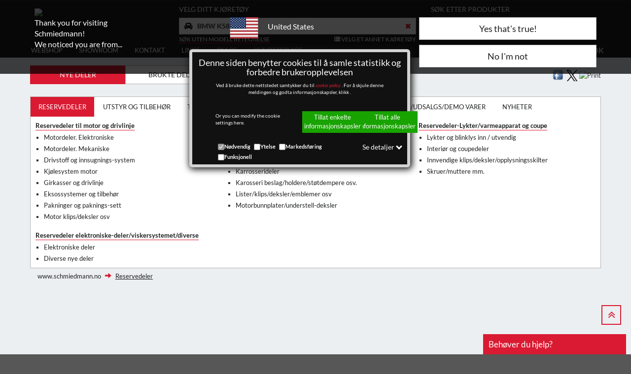

--- FILE ---
content_type: text/html; charset=utf-8
request_url: https://www.schmiedmann.no/no/bmw-k589/reservedeler-smc1-catn-ol
body_size: 65043
content:

<!DOCTYPE html>
<html lang="no">
<head>
    <title>BMW K589 - Reservedeler - Schmiedmann - Nye deler</title>
    <meta name="viewport" content="width=device-width, initial-scale=1">
    <meta property="fb:admins" content="1137244540" />
    <meta charset="utf-8">
    
    
    <meta name="robots" content="index, follow" />
    
    <meta http-equiv="X-UA-Compatible" content="IE=10" />
    
    <link rel="preload" as="font" type="font/woff2" href="/fonts/fontawesome-webfont.woff2?v=4.7.0">
    <link rel="preload" as="font" type="font/woff2" href="/css/bootstrap/fonts/glyphicons-halflings-regular.woff2?v=4.7.0">
    
    <meta name="description" content="BMW K589 - Reservedeler - Schmiedmann - Nye deler" id='metadesc' />
    <meta name="keywords" content="" />
    <meta property="og:title" content="BMW K589 - Reservedeler - Schmiedmann - Nye deler" /> 
<meta property="og:type" content="website" /> 
<meta property="og:description" content="BMW K589 - Reservedeler - Schmiedmann - Nye deler" /> 
<meta property="og:image" content="https://static.schmiedmann.dk/images/schmiedmann-logo-specialist-in-bmw-400X400.png" /> 


    <link rel="stylesheet" href="/css/bootstrap/3.3.7/bootstrap.min.css">
    <link type="text/css" rel="Stylesheet" href="/css/generalLayout2.css?654" />

    
    
    
    
    <script type="text/javascript" src="/script/grunticon.loader.js?654"></script>
    <script>
        grunticon(["/css/grunticon/icons.data.svg.css", "/css/grunticon/icons.data.png.css", "/css/grunticon/icons.fallback.css"]);
    </script>
    <style type="text/css" media="print">
        .btnReadMore {
            color: black !important;
        }

        .btn-default {
        }

        .btn {
        }

        button {
        }
    </style>
    <style>
        .btnReadMore {
            color: black !important;
        }

        .moreText {
            display: none;
        }

        .btnReadMore :focus {
            outline: 0 !important;
        }
    </style>

    <link type="text/css" rel="stylesheet" href="/css/slick-slide-1-9-0/slick-theme-1-9-0.css" />
    <link type="text/css" rel="stylesheet" href="/css/slick-slide-1-9-0/slick-1-9-0.css" />
    <link type="text/css" rel="stylesheet" href="/css/slick-slide-1-9-0/ManufacturerFilterSlider.css" />

    <noscript>
        <link href="/css/grunticon/icons.fallback.css" rel="stylesheet">
    </noscript>

    
    


    
    <!-- Global site tag (gtag.js) - Google Analytics -->

    <!--<script async src="https://www.googletagmanager.com/gtag/js?id=UA-1270817-5"></script>-->
    <script>
        window.FunctionsForCookies = [];
        var GoogleAnalytics = function(){

            var googleScript = document.createElement( 'script' );
            googleScript.setAttribute( 'src', 'https://www.googletagmanager.com/gtag/js?id=UA-1270817-5' )
            googleScript.async = true;
            document.head.appendChild(googleScript);

            window.dataLayer = window.dataLayer || [];
            function gtag(){dataLayer.push(arguments);}
            
            gtag('consent', 'default', {
                'ad_user_data': 'granted',
                'ad_personalization': 'granted',
                'ad_storage': 'granted',
                'analytics_storage': 'granted',
                'functionality_storage': "granted",
                'personalization_storage': "granted",
                'security_storage': "granted",
            });

            gtag('js', new Date());
            gtag('config','UA-1270817-5',{'anonymize_ip':true});

            
            }      
        FunctionsForCookies.push("100",GoogleAnalytics);//100
    </script>
    
</head>
<body>

    <form name="aspnetForm" method="post" action="/no/bmw-k589/reservedeler-smc1-catn-ol" id="aspnetForm">
<div>
<input type="hidden" name="__EVENTTARGET" id="__EVENTTARGET" value="" />
<input type="hidden" name="__EVENTARGUMENT" id="__EVENTARGUMENT" value="" />
<input type="hidden" name="__VIEWSTATE" id="__VIEWSTATE" value="/[base64]/[base64]/[base64]" />
</div>

<script type="text/javascript">
//<![CDATA[
var theForm = document.forms['aspnetForm'];
if (!theForm) {
    theForm = document.aspnetForm;
}
function __doPostBack(eventTarget, eventArgument) {
    if (!theForm.onsubmit || (theForm.onsubmit() != false)) {
        theForm.__EVENTTARGET.value = eventTarget;
        theForm.__EVENTARGUMENT.value = eventArgument;
        theForm.submit();
    }
}
//]]>
</script>


<script src="/WebResource.axd?d=UGiB6f24XP-ro9PgVkcXmyyDWHk-KoQEfdMpDeDWcKlHdmICxvSUgOP2I7-nmIEHXbVj5_yi8B6q-ZQV0lASWwipvfg1&amp;t=638628279619783110" type="text/javascript"></script>

<div>

	<input type="hidden" name="__VIEWSTATEGENERATOR" id="__VIEWSTATEGENERATOR" value="36F2D499" />
	<input type="hidden" name="__PREVIOUSPAGE" id="__PREVIOUSPAGE" value="4ndsIMHx_VY3ZXQ6wTwZKQmISNxrlcpQZxbRzGvwM8ZU18gWHXFOxrVU6dUgMRUPxg3GshOLGIXqhjiNQvsOS9awBSk1" />
	<input type="hidden" name="__EVENTVALIDATION" id="__EVENTVALIDATION" value="/wEdAOgDkncY2hQ6PvY/i09NHgZEvEPPF237cS7K3vwt/OBLSvdIH5nbOz76GwOHI2nxJiSpxgtbcRYYEKT8iTBEP2a23p9iC02PWIxuCoQoyvjyDQN+MxY+iyXzlqLmMXeZ5+U7LMBro5PJkWHRqj8JsHu7gItlaJKO9LR8bIc1Jg1nR65/hqfyTI7deQHtygYpBbed+C/HjgVniMkXm4hbtAOfbRnqC24NSFkE+cxxf4TsKCUJGvdwo0h2UOH1R1pgUXyd6/biWoRjFLg6zVM1TKI45P1xQFKm4tYgsad/x2oJOyqnqQd8Zo7+6/Oz4JolVmP3NIoYDc42vCVWiFz3BosCAyZRnCwV4T/CW5uyM7JsRjmoMEmmF3gCta4wyYu7GFFAywutHpyaYCm1M4O/v9pKJQiJGLAZgXlyd0dgRTAjoPCZX9zoYhhYLzyBOpYwQpRwzBifWgxERE4bAXESYgitFexXyb2Uj86Zu8MqhEseFHmfejZv3mg0UPV/N/2XNi164I2JcUdjpRaKf+24rz3aiA+oJG8EtVEIz6EqNpTxu5dFFBZ/R3kHoJjU3d/ZSjxo+uQgZrq5hoGn4Y8t6BEMnod42HXEJeph3xGEVnC4Tr9O1suuxK5/ulFVoYZbxix5Fk8tfCQduhGdlzHdMRGqNzk2sFTd04qZqwdabbYZ4Vt+WCz5LacmkfY5kJ8fLM4HX7TB+y9oU6v2YJ1l0B4VfI2wH0w9ocK1/45SDOyR4dp0CZ6VfevlY5Mj7CxLCdPDSQbApHqYvy75d593JLt/WY2zExMydoACcDsbSfZOyHFngs3K4w1S0Ux+rnKp70Cs0Ny38SrNO4XU5zLNHq1EQPsjWHnXhYNoO3MsU6PjDrlQwkp9He8T//E+zVCQY/LvG5ERnMS+qgTyqdQmc5AhSSaVCGCiWWX2BssANVTVj9dZZiW6/4KvN+t5OAg7Kdu2jVprZ5nO6NzHNIy5yr2/XeWm1GafSG5LV/cZ70Y3I4eCTmPW5j+CYnPAoi7HfNLo1ICizPoyH46YqFvLggqQ68e7bWHwP59WpK3IX/Lli9SJYafu0/bCSxTDx5+Sj5JCsfpM9guIl6hFKdYwAkIxcskuHo2RgA2/T520la8FwdKEeJ/9IyFHfPGeenGIT7emNLEMHqBBREF/eGWRILsw7xdNYuTi5aeDyX1XfeSgjoCQe+r4gZyYf/8z8vSJjc6eYMGISUgdDOQ8sN1dh7TfRCaR1qSS42H+OrEGnNbrN8zEsfCEbsz2QPob7aqPlwlrpzAp4nBGVgoJh48M4K5NaqSOASM7HtotewmUMj9dOzLdDLtsk4qBQHMbhFf2cEFdl1ZFhSa//+rVxq/ReaGAWxEGb5j+eEJTL64E9/VqDRaDvW9yph6+i24YWlzj5Mrcw6q9x3rpzxPfT7DKBaP/x8mKOOfd+r39ZvHdsClYJqa/QQudb+tNQemFa+huiHqSVJ5bkXot4kS23aommIs4fhmJu2xvAf2cklPpDpVDnyCUlrWjf67moqztcbIV6YSsP3u1r0L17auSWzv7XkIg5tLdyL/AHH4W/hXXxwzVi6R4JueQTYoI017XdP4/Zv3jH/lYWrYizq4YJMTIRbmMUefvdgQ9T3gVSzcnbGXt2eiYC1CVwJ7yZBuOtt5vAdAaWJ+/JDM5mkrdH998O/MywA/gjRfcuIo8nowrjHWhsu2D/VfZLFctky96j60ZEAgg/b5QTc+w+yjMV/iKukvseW1KXHZtDap0BRKtYTAhHf0D6eccAZKNyO3PqkMKjFRKEo8bsQvRPIkeOPo7XykP380SFFOv1bhSoAs/YC4qFWCdpLsV3Hp+V/OVl7TOCAG8XuKiUogC0ksnGRviHcJUUwu2KBQZ/usu/gzAGXETJpn1SAFNrZRuI6I632gaqnzlTItQqVj0X/qJXudhOQn08whsmdf9/L2NjwR5qPS6wqsBUhE8AXvVLqR/WhApew5zEGyk57KpSqFtk+qhxrRqErZQYWJabKLjz3+E2wqV2NTAbB/FVaImEiCm6Ney5hxSPmLp0+PXPme01JIpZW4+c1w58wIzyb1K3Lzg/s0EHJsHZlWbE3GN/5vEWDzzwXRfZ8RjomCtyks3qEcHdFzQ4tECNshm3lnRCdpFBfz0UzMCaF2o4gYL304k6STN0NX197pBbXh2GZYqjgMV7xHeLLJzSwyv3RJlG3MuguGim39TOZr0fROiZNZWkv6DBGNEsME10IpUEwIm5acd+/U2juKx+l2g9w4buemQq1FryquGQMmi+Ts4aa7CekjSkDRptnI0NdIKCzN+099BYdx8Xf4OxTnd0a3EVhSDIgzVfkDxZ6gCNHpg6SCHZyGCWwLVNqQCguTlichyRXZcJL5QF1vLAFrXFvtMxEeVwUZ/IRMLcbNcU7E/mYSUn5sbpMUMduFPkhZqhEGyAoFQiShpYu3eBso3CZMnc5zmSQ7ovT3taSmjF7v5db875RheFuKA352Z6UbUbSqE0+SU3/Ex4VMSaSTgU0DBKdR38msgpbuMe51WL3FgbVYxVgGZW90sXNqwphMw++ao4/igYE5F5ZaFuZDiFk9NrgXGtn7/2Ldf9GasodFMdhjcNrj1RSmJGTmqpaRy7Jk379/XNwChmoiDJ6YBmQ4EaRfjTl6zrvSJn17jfOzKX2tvWDvrSeiSfzspVwKvPJwuruzvKs8KI5Lm//1TiMgXcJWHhoLTdFy2yoAYXC1iiTJQ8l6vWxk0Z4iqAIN0P8cLXJ8yl/X7AbmxLZEolQlLmc2atKZxlibBDB+9aSBtxnAxIDB6GYRwGiBwjxiqFWLOGJ82hUYizhz0enB80cMq6/qo1NFuwgHyY5E59S131P6QfFxbnJc8uFscEp9JIZUNYqXMQzn17ierRQAKrMODeIaOBuJVJInHfhGvZF0nkii0Fokil+718ciE8GVs+HeyPSp5g1byJ1UxJM5b8GcY6Gtzw2gsfKkvx/mOI2a6Tl1MnRKyncpA9MCOuN/739zpUNbSA8SwOxMEhG9ETPIcyU0fxLevlGQFZj5k6ZSplFg9APk/o2uAwX3QKfWn3YAV7s6VpM8jBmz7risQDP23y/PXj5uoOUTWEzA+fTioRTaHOwSaJU19PTlNY36MzoSOw8RAxHy6jcodvzOfD0HAv+PaF8zwarv8e1djqk2B9BCebR/T4wZXTq6e09lbs3jyuYlwIht/eK2Epj61gPLcMUq+rBR/ogjaFBIdKMfkeZID/IrDIbDOPA0jnIwcVSgA0bb941UwXPw0RVb6giJV+mpwhogJgY4AwDA1kh9M9q99okf+G/MFZ7ymUxUqr8Em24INQ+vfqjd9+zi+ha3tobgy21Hx5HvQIBb9KvOpfcStxzfSEyVmaTf2odOq5PCFD3ykQl+hJeb1+i5TPela67yz+qKsjzGxR6Czh/KcxMkTI3yPmu4PDbSKl+2QF9TJAInT7oU8nb8lmIOHsq7fOVh0PxWvWeATjKLNy8YdDb9pCOcCdcRmLkXBNmh5yyNGSw7jJe9Mki2zwJFKyjAf39iwRqK2uslemc8J5uPVhUYIvJxEfYBotof4+QDcK5DJaTif+deL5ltFS9Pq/dMAfq/EsRxYZbXxoXJV8HNwrf7ecerAc9saAEaD7RprSxTiTDnYbsizo8y7/FRivaz8jAeQCMFOPKcR9QBDoh3SRoIzHLbMICanBwZjib+vTYJCuwOwu2BOYIuinNw5l/tDDpmKpvBufAyYXWfTNpGFl5vy2NkaHQpUhz5N8djpwrniIlgXPGa+W6ET0zHCLocpjYW+ZUM6h/65CtyQCNLfLKSZQb0w5In0UOElbE2R/+Bxrxh+aFx0PbaIl7QETn3F+vMEvMtnVv2U/wet4eYpaWi68Ca7cxc0hnX3Q+5hdgYZM8YP0S0/DW2xv9kkcvPfWr3BJm8/XrX5Jp8sYV771r1FMciSiuQMI8V67LS7MX4bnum8g4/cND7GwAJQFGuwlDsI5faKOJU31VmeGI/obOgGLzCYRRvICTcrSwHkq5kz0gtXPpgzEPpeDX27ECCxda82Imf5SjoUz3/9HoV2ROT2/Z2Kyz0OH3gk2KMHHH2GcMHEPth8BvVq5uK+cZguz5vyY6fJJsnRdXBzpRRt7n5+QpyRua9A5UjYo7+si/[base64]/JmqGXD2k55nGkaQKzIzQvGHP0scO6ao6BzZwZrcBjLKsF5WXhjDPGW2W6A4FHK7V+K2vrgD8dWkHwKUksRA2/wAh7Lvvt4oTMAx8znEfFGkATjXxyI0cF2c/JhLgm06YZWv2PjyIlWUvap1Fzqteq2x/OOEou3E/scppzpffdFSn7iPWWKXG8OeF3shPYEULTd1dW1x3SCuZyTIm0NZYSuMXCpMoEEU1fcO5bADo8RPmvnJ1xpzkgP5xraZ7fRR02wsB2RCJijAJvhMyUmJe8zHMhOqrSFtDrggmySp63c/ifi7e+ClJVH2a2V2HcrP0nmWo5k17HMGluCgBMjf7sSLxLAqi5AvETcQ49SaB4Cip1DydlPQKX6JIuXp+jwwxBuiJFqN85VDHUr59u+wj5f+FVZT6Dq5nqusopmZ5b8lMfn2tiWh4RVgwNrEknQx/IpIALYFCCBRnpZnwqswnfnY3W+ojk4D5WCLZ6gzCWQIS693uQyjAFen51yE0/kQUc9cYkbCa7lzIo2sNxxSkXQttPwgjJaS/y/u3fwcqeZ6IMWcF6wNyHHDgZ7ep3TNrUPAVvfn2fax9F9q8/jdTFRmKKYSllywLMyMjm1iuMpWezMGWcRDWlZI1gxN2NKzoivBnWLAhNw6PnHJNJglFh1uPGGLgHHJjvnpgujxZ3znKBfQPTbO4y9DVZ3YxAAbOenh3T+L5gV/eXVIDtIH/qpvOHexakLA6vIpHlG78tVBUiJawbArNXdJjcaDal0VwEZUo8zktdmSDq6y9hLp5cqixQ6dMtCdDOpK7YJzkKmEFd0HftKnCqGoldqlgQDNjYEp7cHcSETm0L/BGXVxHjWXvnIDdtTR35s7IV6VOBp0t2NBJ6Lbgvan3Av72//+vbdYl2F9f5geIXv+2dQlAYWm8eNuvqo77YUeu4xj54q3yHyZ/ktCo3RMyd3PiOFaB6CDUnUpdgSWFzzqf7bkXnR39xC43RYAsoQwBQ0CKFYoBKPNmH3xkRYLCEJscjKMx1YNzB4E3qqHR17kDeaYnMGE/IB4SvUjMNcmB0d50pohEt2ha7FOU/Ko6eMLRlaDRZolzsMvRmx5fVb8SWnzGHahoLbmqMdfObD3F16NVaecH4PL5JXr5o8+OaJ+29pxeaLDydfpr2se/2we5dQhlqUMmuo4njdYXmdi9jCMYNMWIIStvVVACIYuUEd8tDUfQLFWpcq5AcoVPtDlcJqJ0p+L4/TTejHebiFCiwJs+og2tIAVZ1AEowWOoXxMGD+n91tjwkdELCmFUsUcMnXCELFPT0/luCNIDGV2niYxsFuUAfvj2rxkoHySgK7XbXFN6gMidTABCNzFUpsQI4D5wSKuRsULJMddeqsPk6exIs/byN+2yJskXK6m4M8InEtntsafQII3mDBlEvRdUXMXpnUMLucVvIgC/X6bk7CzHx/sFoWbIeiVjAk63VZSUaQt4XmQmWUuZhVC55wK/0aG/sWmO5hXnRJbYmb90nSzn4yhYqPG+EH91i5m2Mb6U7b9bujepInnEd2Rij54tOOFupxEBDAcA09sPf/BQ72w/im5xV6SwqPrBboke7Ty+btGtiyOcL8NU0qvPZff5z8XYLF/oa2DFzDgh9iNkQbqzGx5i6mNU2DNeFmdPNQ/PqOuDbLnMkUjhg/8jb17vtblVsId6CiZFoMZQ5fgZMQPgiU3LMUPl8tw1S6/OdIc5o3sofXXi90+E1HbHg9qAZ/usJaX2vlD2qHbs74hWsrDYZBzaHaDIGI0X85YoFc4eugzVrH3xgjG1YybOVKdi8V3yE1wppVV8NG3TSdaocSXeE9gF8I9InoG5PyJ743icImxEL5HIx/iNYFP4kAfZiHUA6TFIxoIoWJx0lrXTClsWljhl/53+/FfPEM9MwJ00EO1bsaGxz4PImmJqUHTnvzHwh94OY7Z/8fUs+hSkgy5yT09CP2g4AuoF0CzKzD9WSZxDVEfNAEDpbhC1gmwQRC2zbvERjYtDcWhSpar2p9EBkB3mRyLsvlF2NUF2zXdhdtyFttQ2ssEM0rc1+8SrPAQjWNvFneCfHgI61lcajNANyu5QivF/2EAu8NDJm1sFtUfIGKQQnnjm3rBOSy1xlGYzNPvbXwwdfHbbkZ4MYrbjIX5yw0QbHWdjSorRvatZCj+OP6QVS1zesjbNPr6/e3iYOtou6WsUlYH2bFCA0kFHnAsHqXi7KET1fdTyVy2pWFcuA4vVHyoo3puC1mLn7vYwGNRjXNa61LVgK+EG+HGvRrqb6bE5NBPu+o5zVeJKPksqem7ag+sQvvjMGY44kFVh29x+TxGrGXppiumDd/bfTOa350leLqmkSgYtE9EjBvOKDmszicFxK9t7GeZkcWoW7qWxw6XtZt+G2P68uDMAdKGxPedeMTPwHHtde4Fey4gcJzglwz1gs00/Zw5yAlMgPUobQxoAwa6UfMuQGHP5CsekBFqwZPEKo42s3GNTWpfGbtglywIpLe7VZmcu2W2ADGZkA4C9sg0/oNufTRxQpdnYMfi3epjmf/3I5FZlJ8TPhjtLSyA44IbrXmARVEDJLPKRPKzo9WL8s62WWwzo0hJMYy5Zc7mcqSKBUJrShArUqwRd7fLoznx5LCbcgIeAlgPlnZVLTD+tWbvLbISPfz4he7bvlviZhyEiPRG5W9uX+HmRQTcFwHYoDg9pkge6f8dlEVaKUqnRAEdpGPQy2tz61fL3LW/sRe0Vmjs3az6+XE7MdEznPYlvZZ95TZzy4M1xIU/kKBljEfmtXQkOJJuhD5POP8zmCiiGG9NjewZwmBFhHAm3lrgAUdKdj+7QX4LdopB2uGqs/tSYCLUyciqndFDOW6M7AsTtL+KyEuqMWajuZ+AzbAsAJwoV5mJmynayMvoMvuLX7pw0OBbIbsnyHY/9PbsyvFFjnIsL3hL/+glW/1RZeTNm/KKaJEfEpWLjnpobzX1TjUOxFeZkRLjYckR4G3fUUsAwgMDXiDJELfBK3GB2Jzu6mW/Y0Y1iv3D9TU6VLERN/LT+BZA+PbPHrvIe02cxuSVQKEVi/4gSja32e3ZylsZ5AZYqoqp/tutWwWpJdTIh4mywbMcvvF2xZAzpbqUZzFDx1/S35ivoqgrNAd0uTgy5h41eVVuuND9OPNeJMbVuYZSz76fiWK/qraqvuklInhxo0u6pMl/nU1vkvmibUGR5/MYDC5S4ints3r/[base64]/gzM4l/p9ijhAZ5q7yR3MwqvXiP+OfY8fLyfAusVYQlMOGVwOfYAEwE6labd5cGmR9rFpKxvt3LZeruVxRMptUcFYDQWGSf1rozCffQXUneo2bWjIUHL97eo+AkqjQ9cFoUewNQdWlqe15P1KCbuoyW2ew9AYFErlcJ+/XI2TvF/uAEJX8NKlMKIxsIEEkZoENmfLbgDdzKiMmF0qfj/CPbtHDC2vVRg9VSfYCp1VgksmwopnBLzAqtvui+Jt2H6ltZ5LMl/1xduJRVOeDk+KlT4Hif3HxzF7tJKsu3IvTT+t4sSZJFSq75fySi4MpGPfbmliG54zuMqqnCW5BgG/qivbYrJo0JQPoNnYNtLTCgS27JX0G+1Ygn94UDurbNejXNT0ZzSSaUagzsm/InHHvBYDx9LWljmtIPdAu7szhpHuSMkDgfwc2CqUxhbmPNuyrOdnb6jruXZDt4l46uCncdORqlgLc7YWxM9pqF4eY7MhmX2ARem+Sq5EIrYj9NDX8zB9GaCzYt/Dx6qkJRl6kqEAQqH8JPwx4HgH5J+v31nebM3gx2EqNxbfww2ImalY/ud3wz3W3E+f+M4px3N4LA8C0eXbXkMWWIzHj0tqgriMshEKA/iukUuay8XjWHg2z4lCt0jMzpYGAd6w9I+XLwsQf5uc61A71ZynSMnWn/nAgd/xOo8eBnfXAPaOk4DeLDfXT/7qYWFi45gG0gUOkzW9XJsaQRFTIXUwDuvU5Gxyza+0hG0CemRuwGM2vQWqrZITfqBYcY4ybEYDYrQxZg27HTKc2np1nkEPLcSkYm3Th1Iot1TkweZtjAgPFmesLxW/YeMEbFX+RyERkFq12be6pP5AU5XLWVLorMTHCG/Kf+mJIv5EILTborpOAVTWWUWJUv1JmvghPh1JO0v4NVF81qIBldkB9uc/P2R/2rDL/UYotCBOU3i/[base64]/g6rZvbuH2uB/Qm7WFviQflBk3gw5a4mT/qz9xuRBpaE/2qtK6NeAX0rbmpI+x8cn2rXeMiAhxBSdcHMunrXnCbF+2RPZhWlsQ4t/AO3Q85m45OzBiJo6MFKsIAK5P2TDMrm7d2kN5p3rvoi0bqp8gJ17UgPkjMvjCvTuE/QjyI0q1BnxUemW+u6WVkSVZnJs58nr/+zTx+2kJDL2JLOj6rce6qAT87BLh9wDHmvf8r4NX161rXfgpDg4OIv6qjVjk9hJXtLlA817qwIuYYe5dIb4nTRUkMIaJkrXEs2EP4+zQCacn1uAeUFOuTvxgh4wE+/NGyK1mcJyz/5YcFAfZIzwWEqRGCcSBzXaga0BrF02l8IbjQ9tuqXTMFjpX6BOyvNASDcFhNX4amAl1w21ZPs1cFm85nmCyP/CE9/FuihENCXym4kp6szhVww+JZsGfKrWluOgpNDj24Aox6d71oiyE8q85aBRGNTuGyEv+eSFGKV778sZMasxgi8hFWVl+vRpLqUp4Y2/Sp359jF3tY8E2ZAZhr9dz2VWEZcSzUUh7gNS3sqvWGcLhOv5BqbREkgFHfikIN8UWktrmhYgsAIPW1LPq4HEycnAFbBxNiDlc115qsczwJtNUhXHeIimpFgYZxf4p52T6C1ozVngcElgcEhYpl6h75kNakqOGnwVc9EkNsmFzuRPjEFW+L6NUMI57Dge+Y/LMO5mz/a5OAWJB1Cxo0+/HcTNJefphAI4Pz/5xsoEoE8XL8XPqTU5Y/y2qJ7O6XglgMkhAEB4fcHyIvqMTkSHuCPesTOFhSerI9mXjH6dpCSJkIFfRsFGHlrcRYcmUqIjpOkKz7gq+99O8I/AMJSGIThIkAY+Fvd+n3fSgUUcZAaLpR+tR/C7vDk4sG94c6ZXX+ZV85/Mb/qb03cf1ldKmLd+NuE21homqaJHz0XGH4Y0i/[base64]/pEjWca5MRTvSuXeWgRoxfUFNoDp/chUAL7TyxClthYk072iqit24kh9HxJ6pgS2KfIzVZFompkfm06FP4c84uUmnNd70Y0vTf0FMRee0axAuCYtvpg2yLlFP6OFYsw==" />
</div>
        <div id="page">
            <div id="modalOverlay"></div>
            <div class="container-fluid navbar-fixed-top" style="padding: 0; background: #1d1f20;">
                <div class="container-fluid contin">
                    <header id="mobileMenu">
                        <div id="hamburger-container">
                            <button class="hamburger" type="button"><i class="fa fa-bars" aria-hidden="true"></i><span class="hamburger-menu-text">Menu</span></button>
                        </div>
                        <a href="/" id="company-logo-mobile">
                            <img id="logoMobile" src="//media.schmiedmann.com/media/252571/schmiedmann_big_S_Reg_eng_hvid_text.svg" alt="BMW, MINI, BMW spare parts, MINI spare parts, BMW styling, MINI styling, MINI tuning, BMW tuning, parts, spare parts, styling, tuning">
                        </a>

                        <div id="header-top-mobile">
                            <span id="mobile-search">
                                <button type="button" class="text-center navbar-toggle" data-toggle="collapse" data-target="#searchBar" style="padding-top: 5px; padding-bottom: 5px;">
                                    <span class="glyphicon glyphicon-search navbar-search-icon" style="margin: 0; padding: 0;"></span>
                                </button>
                            </span>
                            <span id="mobile-shopingcart"></span>
                            <br />
                        </div>
                    </header>
                    <div class="collapse navbar-collapse clearfix" id="searchBar" style="padding: 0">
                    </div>
                </div>
            </div>
            <div id="header-middle" class="container-fluid">
                <div class="container contin">
                    <div id="logo-container" class="col-md-3">
                        <a href="/" id="company-logo">
                            <img id="logo" src="//media.schmiedmann.com/media/252571/schmiedmann_big_S_Reg_eng_hvid_text.svg" alt="BMW, MINI, BMW spare parts, MINI spare parts, BMW styling, MINI styling, MINI tuning, BMW tuning, parts, spare parts, styling, tuning">
                        </a>
                    </div>

                    <div id="search-bar-new" class="col-md-9">
                        <div class="row">
                            <div id="acceptModelModal" class="col-xs-12 messagepop pop" style="display: none">
                                <div class="row">
                                    <h4 id="carInfoTitle" class="carInfoTitleH4"></h4>
                                    <div id="carDetailsModalModel" class="closeSendEmailBtn">
                                    </div>

                                </div>
                                <div class="row">
                                    <a href="#" id="acceptModelBtn" class="btn acceptModelBtn col-xs-6"></a>
                                    <a href="#" id="declineModelBtn" class="btn declineModelBtn col-xs-6"></a>
                                </div>
                            </div>
                            
                            <div id="chooseCarHeaderMobileLicense" class="col-md-7 hidden ">

    <div id="subject-div" class="col-xs-12 hidden">
        <div class="form-group">
            <label for="subject">Leave this field blank</label>
            <input type="text" name="subject" class="form-control" id="subject" autocomplete="off">
        </div>
    </div>
    <div id="topCarSelectLicenceplateMobile">
        <div class="searchByWrapper row">
            <div class="h6 col-md-6">
                Velg ditt kjøretøy
                <br />
            </div>
            <div id="ctl00_carSelectionLicensePlateMobile_searchByRadioBtn" class="rbtnSearchByDiv col-md-6 text-right">
                <span id="searchByVinNo"><i style="padding-right: 5px; cursor: pointer;" class="fa fa-square-o" aria-hidden="true"></i>Bruk chassinr</span>
            </div>


        </div>
     
        <div>
            <div>
                <div id="licenseplateContainerMobile" class="input-group licenseplate licenseplate-norway">
                    <input name="ctl00$carSelectionLicensePlateMobile$licenseplateMobile" id="licenseplateMobile" class="form-control licenseplate-text" type="text" onkeydown="lookupCar(event)" autocomplete="off" placeholder="Plate number" />
                    <span class="input-group-btn" style="width: 1%;" onclick="lookupCar(event)">
                        <span class="btn btn-search btn-search-vinNo" tabindex="0"><i class="fa fa-search" aria-hidden="true"></i></span>
                        <img id="imgLicenseLoading" class="hidden" src="https://static.schmiedmann.dk/images/loading.gif" style="border-width:0px;" />
                    </span>
                </div>
            </div>
            <div class="row">
                <div class="col-md-6">
                    
                    <a title="(Viser alle deler til alle modeller)" id="turnOffCarFilter" class="carFilterLicensePlate" href="/no/reservedeler-smc1-catn-ol">SØK UTEN MODELL BETEGNELSE</a>
                    
                </div>
                
                <div id="btnSelectCarMobile" class="col-md-6 text-right">
                    <span class="selectCarList "><i class="fa fa-list" aria-hidden="true"></i>
                    Velg kjøretøy fra listen
                        </span>
                </div>
                
            </div>
        </div>
    </div>
</div>
<div id="selectedCarInfoMobile" class="col-md-7">
    <div>
        <div>
            <div class="carFilterSwitch">
                <div class="h6">
                    Velg ditt kjøretøy
                </div>
                <div id="ctl00_carSelectionLicensePlateMobile_shortCarinfo" class="short-car-info-mobile col-xs-12 col-md-6">BMW K589</div>
                <div class="row">
                    <div class="col-md-7">
                        
                        <a title="(Viser alle deler til alle modeller)" id="turnOffCarFilter" href="/no/reservedeler-smc1-catn-ol">SØK UTEN MODELL BETEGNELSE</a>
                        
                    </div>
                    <div class="col-md-5 text-right">
                        <span aria-hidden="true" class="selectCarList" role="button" onclick="changeCar()"><i class="fa fa-list"></i>
                            velg et annet kjøretøy</span>
                    </div>
                </div>
            </div>
        </div>
    </div>
</div>



                            <div class="col-md-5">
                                <div class="">
                                    <!--<div style="float: left"><i class="header-big-fa fa fa-search" aria-hidden="true"></i></div>-->
                                    <div>
                                        <div class="h6">
                                            Søk etter produkter
                                            <br />
                                        </div>

                                        <span id="topSearchFieldContainer">
                                            <div class="input-group searchFieldWrapper">
                                                <input name="ctl00$topSearchField" id="topSearchField" class="form-control" autocomplete="off" autofocus="autofocus" type="text" onkeydown="topSearchFieldSearch(event)" accept-charset="utf-8" placeholder="Varetekst el. varenr." style="max-width: 100%;" />
                                                <span class="input-group-btn" style="width: 1%; vertical-align: bottom;">
                                                    <span title='Legg direkte til kurven' style="border-right: 1px solid #858585; z-index: 10;" id="btn-add-product-header" class="btn btn-search btn-navbar-search" tabindex="0"><i class="fa fa-cart-plus" aria-hidden="true"></i></span>
                                                    <span onclick="topSearchFieldSearch(event)" class="btn btn-search btn-navbar-search glyphicon glyphicon-search" tabindex="0"></span>
                                                </span>

                                            </div>
                                        </span>

                                    </div>
                                </div>
                            </div>
                        </div>

                    </div>
                </div>


            </div>

            <div class="container-fluid general-main-container">

                <div class="dropdownSearchField container contin">
                    <div class="dropdown-products">
                    </div>
                    <div class="dropdown-types">
                    </div>

                </div>

                <div id="menuu" class="header menu text-center">
                    <div class="container contin">


                        <div class="col-md-6 contin">
                            <nav id="menu-nav">
                                <ul class="nav nav-pills nav-justified showroom-nav">
                                    <li id="myaccount-mobile" class="visible-xs visible-sm"></li>
                                    <li id="flagCurrency-mobile" class="visible-xs visible-sm"></li>
                                    <li id="ctl00_webshopLinkContainer">
                                        <a id="ctl00_btnWebshop" class="text-uppercase" href="/no/bmw-k589/reservedeler-smc1-catn-ol" href="javascript:__doPostBack(&#39;ctl00$btnWebshop&#39;,&#39;&#39;)">Webshop</a>
                                    </li>
                                    <li>
                                        <a id="ctl00_btnShowRoom" class="text-uppercase" href="https://www.schmiedmann.no/showroom/no/wallpapers" href="javascript:__doPostBack(&#39;ctl00$btnShowRoom&#39;,&#39;&#39;)">Showroom</a>
                                    </li>
                                    
                                    
    


	
			<li class="dropdown">		
				
				<a href="/cms/no/kontakt" title="" class="dropdown-toggle text-uppercase" data-toggle="dropdown">Kontakt</a>
				<ul class="dropdown-menu">
                    <li><a href="/cms/no/kontakt/schmiedmann-danmark" title="">Schmiedmann Danmark</a> </li>                    
                    <li><a href="/cms/no/kontakt/kart-over-schmiedmann-avdelinger" title="">Kart over Schmiedmann avdelinger</a> </li>                    
            </ul>
			  
			</li>
			<li class="dropdown">		
				
				<a href="/cms/no/links" title="" class="dropdown-toggle text-uppercase" data-toggle="dropdown">Links</a>
				<ul class="dropdown-menu">
                    <li><a href="http://www.realoem.com/bmw/select.do" title="" target="_blank">ETK Online</a></li>
                    <li><a href="https://bmw-moto.7zap.com/en/bmw/" title="BMW Motorsykkel ETK online" target="_blank">BMW MC ETK online</a></li>
                    <li><a href="https://www.mdecoder.com/" title="" target="_blank">VIN decoder</a></li>
            </ul>
			  
			</li>
			<li class="dropdown">		
				
				<a href="/cms/no/om-os" title="" class="dropdown-toggle text-uppercase" data-toggle="dropdown">Om os</a>
				<ul class="dropdown-menu">
                    <li><a href="/cms/no/om-os/schmiedmann-odense-personale" title="">Schmiedmann Odense personale</a> </li>                    
                    <li><a href="/cms/no/om-os/schmiedmann-nordborg-personale" title="">Schmiedmann Nordborg personale</a> </li>                    
            </ul>
			  
			</li>






                                    <li class="dropdown">
                                        <a href="/cms/no/info" id="ctl00_aCustomerService" class="dropdown-toggle text-uppercase" data-toggle="dropdown">
                                            Kundeservice
                                        </a>
                                        
    
    

    <ul class="dropdown-menu">
                
                <li>
                    <a href="/cms/no/info/veiledning">Veiledning</a>
                </li>
                <li><a href="/no/rma" title="" target="_self">Klager og retur</a></li>
                <li><a href="/no/sok-bedriftskonto" title="" target="_self">Bedriftskonto (B2B)</a></li>
                <li>
                    <a href="/cms/no/info/kjoeps-betingelser">Kj&#248;psbetingelser</a>
                </li>
                <li>
                    <a href="/cms/no/info/prisgaranti-">Prisgaranti </a>
                </li>
                <li>
                    <a href="/cms/no/info/personvernbetingelser">Personvernbetingelser</a>
                </li>
                <li><a href="/no/gavekort" title="" target="_self">Gavekort</a></li>
    </ul>



                                    </li>
                                </ul>
                            </nav>
                        </div>

                        <div class="userControlsHeader">
                            <div class="settings-wrapper flagCurrency col-md-2 header-top-item">
                                <a id="aSettings" class="settingsButton" href="#page">
                                    <img id="ctl00_imgSettings" src="https://static.schmiedmann.dk/images/flags/4x3/NO.svg" alt="Norwegian" style="height:14px;border-width:0px;width: 30px;" />
                                    <span id="ctl00_lblSettings" style="color: #FFF;">/ NOK</span>
                                </a>
                            </div>
                            <div class="myaccount dropdown col-md-2 header-top-item" style="text-align: center; padding: 0px;">


                                <ul style="width: 100%; margin-bottom: 0px; text-align: center">
                                    <li class="dropdown" style="width: 100%; padding: 5px; display: block !important;">
                                        <a id="ctl00_lbAccount" href="javascript:WebForm_DoPostBackWithOptions(new WebForm_PostBackOptions(&quot;ctl00$lbAccount&quot;, &quot;&quot;, false, &quot;&quot;, &quot;https://www.schmiedmann.no/login&quot;, false, true))">
                                            <span class="glyphicon glyphicon-user"></span>
                                            LOGIN</a>
                                        
                                    </li>
                                </ul>
                            </div>
                            <div class="shopingcart col-md-2 header-top-item" style="padding: 0">
                                <a href="/handlekurv" id="lbShowCart" class="btn btn-cart" rel="nofollow">
                                    <span id="lbCartItems" class="hidden-sm hidden-md hidden-lg">0</span><i class="fa fa-shopping-cart" aria-hidden="true"></i><span id="lbCartAmount" class="hidden-sm hidden-xs">0,00 NOK</span>
                                </a>
                            </div>
                        </div>
                    </div>
                </div>

                <div id="old" class="container contin">

                    <div>
                        <a id="#top"></a>
                    </div>
                    <div id="cookiesDisabledNotice" class="divCompat" style="display: none">
                    </div>
                    <noscript>
                        <div id="javascriptRequired" class="divCompat">
                            
                        </div>
                    </noscript>
                    <div id="ie6Notice" class="divCompat" style="display: none">
                    </div>
                    
                   
                    

                    

    
    <div id="noFilterMenuLeft" class="visible-md visible-lg col-md-2">
        
        
        
    </div>
    <div id="noFilterMenuRight" class="col-md-12">
        <div id="ctl00_cphContentMiddleRight_divFilterForm" class="row filterCont" style="padding: 15px;">
	
            <div class="col-xs-12">
                
                

<div id="findCarContainer">
    <div id="subject-div" class="col-xs-12 hidden">
        <div class="form-group">
            <label for="subject">Leave this field blank</label>
            <input type="text" name="url" class="form-control" id="url" autocomplete="off">
        </div>
    </div>
 

    
    <div id="chooseCarHeader" class="row margin-b-10 no-gutter hidden">
        <div class="searchByWrapper">
            <div class="h6 rbtnSearchBytitleMobile">
                Velg ditt kjøretøy
                <br />
            </div>

        </div>
        <div id="ctl00_cphContentMiddleRight_carSelectionLicensePlate_searchByRadioBtnMobile" class="rbtnSearchByMobileDiv">
            <span id="searchByVinNoMobile"><i style="padding-right: 5px; cursor: pointer;" class="fa fa-square-o" aria-hidden="true"></i>Bruk chassinr</span>

        </div>
        <div class="col-xs-12 col-md-6 desktop-col-padding-right-15" style="margin-bottom: 5px;">
            <div id="licenseplateContainer" class="input-group licenseplate licenseplate-norway">
                <input name="ctl00$cphContentMiddleRight$carSelectionLicensePlate$licenseplate" id="licenseplate" class="form-control input-lg licenseplate-text" type="text" onkeydown="lookupCar(event)" autocomplete="off" placeholder="Plate number" />
                <span class="input-group-btn" style="width: 1%;" onclick="lookupCar(event)">
                    <span style="border-top-right-radius: 0px; border-bottom-right-radius: 0px;" class="btn btn-lg btn-search " tabindex="0"><i class="fa fa-car" aria-hidden="true"></i></span>
                    <img id="imgLicenseLoading" class="hidden" src="https://static.schmiedmann.dk/images/loading.gif" style="border-width:0px;" />
                </span>
            </div>
        </div>

        <div class="col-xs-12 col-md-6 desktop-col-padding-left-15">
            <button id="btnSelectCar" class="btn btn-sch-default btn-block btn-lg text-uppercase">
                Velg kjøretøy fra listen</button>
        </div>
    </div>

    <div id="selectedCarInfo">
        <div class="row well well-sm no-gutter selection-bar">
            <span class="fa fa-car col-xs-1 car-model-chosen" ></span><span id="ctl00_cphContentMiddleRight_carSelectionLicensePlate_shortCarinfo" class="short-car-info text-center col-xs-10 col-md-4">BMW K589</span><div class="col-xs-1"><a id="car-model-remove" class="car-model-remove"><i class="fa fa-trash"></i></a></div>
        </div>
        
    </div>
</div>

                <div class="row margin-b-5 no-gutter">
                    <div id="ctl00_cphContentMiddleRight_filterSwitch" class="col-md-6">
                        <div class="btn-group btn-group-justified">
                            <a id="ctl00_cphContentMiddleRight_btnNewParts" class="btn btn-sch-default text-uppercase disabled disabled" href="/no/bmw-k589/reservedeler-smc1-catn-ol" href="javascript:__doPostBack(&#39;ctl00$cphContentMiddleRight$btnNewParts&#39;,&#39;&#39;)">Nye deler</a>
                            <a id="ctl00_cphContentMiddleRight_btnUsedParts" class="btn btn-sch-default text-uppercase" href="/no/bmw-k589/reservedeler-smc1-catu-ol" href="javascript:__doPostBack(&#39;ctl00$cphContentMiddleRight$btnUsedParts&#39;,&#39;&#39;)">Brukte deler</a>
                            <a id="ctl00_cphContentMiddleRight_btnRecycled" class="btn btn-sch-default text-uppercase" href="javascript:WebForm_DoPostBackWithOptions(new WebForm_PostBackOptions(&quot;ctl00$cphContentMiddleRight$btnRecycled&quot;, &quot;&quot;, false, &quot;&quot;, &quot;/no/vis-biler-for-opphugging&quot;, false, true))">Opphugg</a>
                        </div>

                    </div>
                    <div style="margin-top: 5%;" class="form-group">
                        
<script src="https://ajax.googleapis.com/ajax/libs/jquery/1.12.4/jquery.min.js"></script>

<style type="text/css" media="print">
    @import "/css/generalLayout2.css";

    @page {
        size: 250mm 353mm;
        margin: 0;
    }

    .container {
        width: 1920px;
    }

    body {
        width: 1920px;
    }

    @media print {

        a[href]:after {
            content: none;
        }

        #alert-box {
            display: none;
        }

        .btn-alternative {
            display: none;
        }

        .product-readMore {
            display: none;
        }

        addToBasketContainer {
            display: none;
        }

        .txtAddToBasket {
            display: none;
        }

        .lblUnitContainer {
            display: none;
        }

        .product-price-before-vat {
            display: none;
        }

        .warehouseTip {
            display: none;
        }

        .addToBasketContainer > .col-xs-8 {
            display: none;
        }

        .addToBasketContainer > .col-xs-2 > input {
            display: none;
        }
        #ctl00_cphContentMiddleRight_productPriceBeforeVat{
            display:none;
        }
        [class*="hidden-xs"] {
            float: left;
            visibility: visible;
            display: block;
            width: 100px;
            height: 100px;
        }


        #ctl00_cphContentMiddleRight_priceContainer {
            float: right !important;
        }

        .pull-right {
            float: right !important;
        }


        [class*="col-sm-"] {
            float: left;
        }

        [class*="col-xs-"] {
            float: left;
        }

        .col-sm-12, .col-xs-12 {
            width: 100% !important;
        }

        .col-sm-11, .col-xs-11 {
            width: 91.66666667% !important;
        }

        .col-sm-10, .col-xs-10 {
            width: 83.33333333% !important;
        }

        .col-sm-9, .col-xs-9 {
            width: 75% !important;
        }

        .col-sm-8, .col-xs-8 {
            width: 66.66666667% !important;
        }

        .col-sm-7, .col-xs-7 {
            width: 58.33333333% !important;
        }

        .col-sm-6, .col-xs-6 {
            width: 50% !important;
        }

        .col-sm-5, .col-xs-5 {
            width: 41.66666667% !important;
        }

        .col-sm-4, .col-xs-4 {
            width: 33.33333333% !important;
        }

        .col-sm-3, .col-xs-3 {
            width: 25% !important;
        }

        .col-sm-2, .col-xs-2 {
            width: 16.66666667% !important;
        }

        .col-sm-1, .col-xs-1 {
            width: 8.33333333% !important;
        }

        .col-sm-1,
        .col-sm-2,
        .col-sm-3,
        .col-sm-4,
        .col-sm-5,
        .col-sm-6,
        .col-sm-7,
        .col-sm-8,
        .col-sm-9,
        .col-sm-10,
        .col-sm-11,
        .col-sm-12,
        .col-xs-1,
        .col-xs-2,
        .col-xs-3,
        .col-xs-4,
        .col-xs-5,
        .col-xs-6,
        .col-xs-7,
        .col-xs-8,
        .col-xs-9,
        .col-xs-10,
        .col-xs-11,
        .col-xs-12 {
            float: left !important;
        }

        body {
            margin: 0;
            padding: 0 !important;
            min-width: 768px;
        }

        .container {
            width: auto;
            min-width: 750px;
        }

        body {
            font-size: 10px;
        }

        a[href]:after {
            content: none;
        }

        * {
            -webkit-transition: none !important;
            transition: none !important;
        }

        #filterSwitch {
            display: none;
        }

        .small-product-name {
            z-index: 100;
            /* height: 2.2em; */
            overflow: hidden;
            font-size: 1.3em;
            padding: 1px;
            margin-bottom: 5px;
        }

        .divSortCategoriesCheckBox {
            display: none;
        }

        .shareOnSocialMediaGroup {
            display: none;
        }

        .nav-filter-categories-desktop {
            display: none;
        }

        .product-inner {
            height: 40.5em;
            border-bottom: 1px solid black !important;
        }

        .product-buttons {
            display: none;
        }

        #back-top > a {
            display: none;
        }

        .next-category {
            display: none;
        }

        #ctl00_cphContentMiddleRight_divFilterForm {
            visibility: hidden;
            display: none;
        }

        .breadcrumb-container > input[type=button] {
            border: 0px !important;
            display: none;
            border-color: red;
            border: none;
            border-top-width: 0px !important;
            border-bottom-width: 0px !important;
            border-left-width: 0px !important;
            border-right-width: 0px !important;
            margin-top: -500px !important;
            position: absolute !important;
            bottom: 10000px !important;
            border-style: none;
        }

        .breadcrumb-container > button[type=button] {
            border: 0px !important;
            display: none;
            border-color: red;
            border: none;
            border-top-width: 0px !important;
            border-bottom-width: 0px !important;
            border-left-width: 0px !important;
            border-right-width: 0px !important;
            margin-top: -500px !important;
            position: absolute !important;
            bottom: 10000px !important;
            border-style: none;
        }

        .breadcrumb-container > button {
            border: 0px !important;
            display: none;
            border-color: red;
            border: none;
            border-top-width: 0px !important;
            border-bottom-width: 0px !important;
            border-left-width: 0px !important;
            border-right-width: 0px !important;
            margin-top: -500px !important;
            position: absolute !important;
            bottom: 10000px !important;
            border-style: none;
        }

        #btnSelectCar {
            display: none;
        }

        .input-group {
            display: none;
        }

        .breadcrumb-container {
            display: none;
        }

        .mobileShortMenuText {
            display: none;
        }

        #btnFilter {
            display: none;
        }

        .previous-category {
            display: none;
        }

        .form-display-pr-page {
            display: none;
        }

        .pagination, .pagination-products {
            display: none;
        }

        .mobile-padding-product-single > span > div {
            margin-top: 20px;
        }

        .dropdown-menu {
            display: none;
        }

        .productCategoryPrintNoBorder {
            display: none;
        }

        #nav-filter-categories-desktop .nav-tabs {
            display: none;
            border: none;
        }

        .nav, .nav-tabs {
            display: none;
            border: none;
        }

        #ctl00_cphContentMiddleRight_btnWinter {
            display: none;
        }

        #ctl00_cphContentMiddleRight_btnSummer {
            display: none;
        }

        #ctl00_cphContentMiddleRight_ddlBreite {
            display: none;
        }

        #ctl00_cphContentMiddleRight_ddlQuer {
            display: none;
        }

        #ctl00_cphContentMiddleRight_ddlFelge {
            display: none;
        }

        #ctl00_cphContentMiddleRight_lblTyreSize {
            display: none;
        }


        #ctl00_cphContentMiddleRight_lblSpeed {
            display: none;
        }

        #ctl00_cphContentMiddleRight_ddlSpeed {
            display: none;
        }

        #ctl00_cphContentMiddleRight_lblBrand {
            display: none;
        }

        #ctl00_cphContentMiddleRight_ddlBrand {
            display: none;
        }

        #ctl00_cphContentMiddleRight_cmdDeltiTires {
            display: none;
        }

        .checkbox {
            display: none;
        }

        .backToCatalog {
            display: none;
        }
        /*.TyreTitle{
                    margin-top:150px;
                }*/
        /*.StockClearenceTitleDescritpion{
                    margin-top:180px;
                }*/
    }

    @media print {
        /* stolen from bootstrap.css media max-width:767px */
        [class*="span"],
        .row-fluid [class*="span"] {
            float: none;
            display: block;
            width: auto;
            margin-left: 0;
        }

        .span12,
        .row-fluid .span12 {
            width: 100%;
            -webkit-box-sizing: border-box;
            -moz-box-sizing: border-box;
            box-sizing: border-box;
        }
    }

    body, html {
        width: 210mm;
        height: 297mm;
    }

    #header-top {
        display: none;
    }

    #header-middle {
        display: none;
    }

    #ctl00_cphContentMiddleRight_AddToBasketWrapper {
        display: none;
    }

    #footer {
        display: none;
    }

    .product-price-before-vat {
       display:none;
    }


    #tabOftenSoldWith {
        display: none;
    }

    #oftenSoldWith {
        display: none;
    }

    #tabRecomend {
        display: none;
    }

    #recommend {
        display: none;
    }

    #tabHistorical {
        display: none;
    }

    #historicalProductNumbers {
        display: none;
    }

    #tabCarFitList {
        display: none;
    }

    #carFitList {
        display: none;
    }

    #tabStockAgent {
        display: none;
    }

    #stockAgent {
        display: none;
    }

    #tabContent {
        border: 0px solid;
        width: 1300px;
    }

    #tabDetails > a {
        border: 0px;
        width: 1200px;
        color: #FFFFFF;
        display: none;
    }

    #hamburger-container {
        display: none;
    }

    .company-logo {
        display: none;
    }

    #details {
        visibility: visible;
    }

    #menuu {
        display: none;
    }

    #chooseCarHeaderMobile {
        display: none;
    }

    .navbar-fixed-top {
        display: none;
    }



    header {
        display: none;
    }

    .header {
        display: none;
    }

    .menu {
        display: none;
    }

    #mobileMenu {
        display: none;
    }


    #logo {
        display: none;
    }

    #search-bar-new {
        display: none;
    }

    #ctl00_cphContentMiddleRight_hlBack {
        display: none;
    }

    #share {
        display: none;
    }

    .breadcrumb {
        display: none;
    }

    .userControlsHeader {
        display: none;
    }

    .ddd {
        display: none;
    }

    .product-headline {
        font-size: 1.5em;
        margin-top: 0px;
        margin-bottom: 20px;
        float: left;
        margin-left: -250px;
        margin-top: -50px;
        width: 100%;
    }

    .product-price {
        border-radius: 0;
        color: red;
        font-size: 15pt;
        font-weight: bold;
        margin-top: -25px;
        margin-right: -250px;
    }

    .productDetailsFirstHalf {
        margin-left: -265px;
    }

    .stockStatusclass {
        float: right;
        margin-right: -260px;
        margin-bottom: -50px;
        width: 100%;
    }

    #menu-nav {
        display: none;
    }

    .alternativeGroup {
        float: right;
    }

    #ctl00_cphContentMiddleRight_alternativesHeader {
        width: 250px;
        float: right;
    }

    .list-group {
        padding-left: 0;
        margin-bottom: 20px;
        width: 250px;
        float: right;
    }

    @media print and (-webkit-min-device-pixel-ratio:0) {
        product-price {
            color: red;
            -webkit-print-color-adjust: exact;
        }
    }
</style>

<style type="text/css">
    .disabled {
        background-color: #EFEFEF;
        border: 0px solid;
        border-color: white;
        border-top-width: 0px !important;
        border-bottom-width: 0px !important;
        border-left-width: 0px !important;
        border-right-width: 0px !important;
        display: none;
    }

    .shareOnSocialMediaGroup {
        float: right;
        margin-top: -50px;
    }
</style>
<div id="share" class="shareOnSocialMediaGroup hidden-xs hidden-sm hidden-md">    
    <img id="ctl00_cphContentMiddleRight_schShareOnSocialMedia_BtnFacebook" class="BtnFacebook" alt="facebook" title="Del dette på Facebook!" src="https://static.schmiedmann.dk/images/SocialMediaIcons/Facebook.png" style="height:24px;width:24px;border-width:0px;" />
    <img id="ctl00_cphContentMiddleRight_schShareOnSocialMedia_BtnTwitter" class="BtnTwitter" alt="twitter" title="Del dette på Twitter!" src="https://static.schmiedmann.dk/images/SocialMediaIcons/x.png" style="height:24px;width:24px;border-width:0px;" />
    <img id="ctl00_cphContentMiddleRight_schShareOnSocialMedia_BtnPrint" class="BtnPrintProducts" alt="Print" src="https://static.schmiedmann.com/images/MessageIcons/print.png" style="height:24px;width:24px;border-width:0px;" />
</div>
<script type="text/javascript">
    jQuery(document).ready(function () {
        jQuery(document).on("click", ".BtnPrintProducts", function (e) {

            e.preventDefault();
            //debugger;
            //var button = $('.breadcrumb-container').find('button');
            // $('.dropdown-menu').css('border', 'none');
            // $('#page').css('border', 'none');
            //button.removeClass('btn');
            //button.removeClass('btn-default');
            //button.removeClass('btn-md');

            //button.removeClass('margin-b-5');
            //button.removeClass('margin-t-5');
            //button.css('border', '');
            //button.css('border', 'none');
            //button.css('border-color', 'red');//#ccc
            //button.css('border-radius', '0px');//
            //button.css('background-color', '');//#fff
            //button.css('color', '');//#333
            //button.css('border-color', '');//#ccc
            //button.css('border', '');//1px solid transparent

            // button.addClass('disabled');
            // button.hide();
            // console.log(button);
            setTimeout(function () {
                window.print();
                //debugger;
                //button.addClass('btn');
                //button.addClass('btn-default');
                //button.addClass('btn-md');
                //button.addClass('dropdown-toggle');
                //button.addClass('margin-b-5');
                //button.addClass('margin-t-5');
                //button.css('border', '1px solid transparent');
                //button.css('border-color', '#ccc');
            }, 250);


            //button.removeClass('disabled');
            //button.show();
        });
    });
</script>

                    </div>
                    

                    
                </div>
                <div class="row margin-b-10 no-gutter hidden-md hidden-lg">
                    <div id="mobilShortCutMenu" class="col-xs-12">
                    </div>
                </div>
                <div class="row katalogButtonContainer">
                    <a id="btnFilter" href="#nav-filter-categories-mobile" class="btn btn-sch-default btn-block btn-lg text-uppercase visible-xs-block visible-sm-block">
                        <div class="mobileShortMenuContainer">
                            <div class="mobileShortMenuFixer">
                                <span class="mobileShortMenuText">
                                    Katalog
                                </span>
                                <span class="shortcut-menu-icon icon-catalog"></span>
                            </div>
                        </div>
                    </a>
                </div>

            </div>
            <div id="ctl00_cphContentMiddleRight_divFilterInfo" class="row">
		
                <div class="col-xs-12 breadcrumb-container">
                    
        <ol class='breadcrumb' itemscope itemtype='http://schema.org/BreadcrumbList'>
    
        <li itemscope='' itemprop='itemListElement' itemtype='http://schema.org/ListItem'><a href='/' itemprop='item'><span itemprop='name'>www.schmiedmann.no</span></a><meta itemprop='position' content='1'></li>
    
        <li itemscope='' itemprop='itemListElement' itemtype='http://schema.org/ListItem'><a href='/no/bmw-k589' itemprop='item'><span itemprop='name'>BMW K589</span></a><meta itemprop='position' content='2'></li>
    
        <li itemscope='' itemprop='itemListElement' itemtype='http://schema.org/ListItem'><a href='/no/bmw-k589/reservedeler-smc1-catn-ol' itemprop='item'><span itemprop='name'>Reservedeler</span></a><meta itemprop='position' content='3'></li>
    
        </ol>
    
                </div>
            
	</div>
        
</div>
        <nav id="nav-filter-categories">
            
            
            
                    <ul>
                
                    <li id="ctl00_cphContentMiddleRight_rptFilterSuperMasterCategories_ctl01_liSuperMasterCategory" class="sch-super-master-category">
                        <span class='smc' data-super-master-category-id='1' data-toggle='tab' data-target='#smc1'><a href='/no/bmw-k589/reservedeler-smc1-catn-ol'>Reservedeler</a></span>
                        
                        
                                <ul>
                            
                                <li id="ctl00_cphContentMiddleRight_rptFilterSuperMasterCategories_ctl01_rptFilterMasterCategories_ctl01_liMasterCategory" class="sch-master-category Selected">
                                    <span id="ctl00_cphContentMiddleRight_rptFilterSuperMasterCategories_ctl01_rptFilterMasterCategories_ctl01_lblMasterCategory" data-master-category-id="12" data-super-master-category-id="1"><a href='/no/bmw-k589/reservedeler-til-motor-og-drivlinje-mc12-catn-ol'>Reservedeler til motor og drivlinje</a></span>
                                    
                                            <ul>
                                        
                                            <li id="ctl00_cphContentMiddleRight_rptFilterSuperMasterCategories_ctl01_rptFilterMasterCategories_ctl01_rptFilterCategories_ctl01_liCategory" class="sch-category">
                                                <span id="ctl00_cphContentMiddleRight_rptFilterSuperMasterCategories_ctl01_rptFilterMasterCategories_ctl01_rptFilterCategories_ctl01_lblCategory" data-category-id="14" data-master-category-id="12"><a href='/no/bmw-k589/motor-deler-elektroniske-c14-catn-ol'>Motordeler. Elektroniske</a></span>
                                                <ul data-c='14'></ul>
                                                
                                            </li>
                                        
                                            <li id="ctl00_cphContentMiddleRight_rptFilterSuperMasterCategories_ctl01_rptFilterMasterCategories_ctl01_rptFilterCategories_ctl02_liCategory" class="sch-category">
                                                <span id="ctl00_cphContentMiddleRight_rptFilterSuperMasterCategories_ctl01_rptFilterMasterCategories_ctl01_rptFilterCategories_ctl02_lblCategory" data-category-id="2" data-master-category-id="12"><a href='/no/bmw-k589/motor-deler-mekaniske-c2-catn-ol'>Motordeler. Mekaniske</a></span>
                                                <ul data-c='2'></ul>
                                                
                                            </li>
                                        
                                            <li id="ctl00_cphContentMiddleRight_rptFilterSuperMasterCategories_ctl01_rptFilterMasterCategories_ctl01_rptFilterCategories_ctl03_liCategory" class="sch-category">
                                                <span id="ctl00_cphContentMiddleRight_rptFilterSuperMasterCategories_ctl01_rptFilterMasterCategories_ctl01_rptFilterCategories_ctl03_lblCategory" data-category-id="15" data-master-category-id="12"><a href='/no/bmw-k589/drivstoff-og-innsugnings-system-c15-catn-ol'>Drivstoff og innsugnings-system</a></span>
                                                <ul data-c='15'></ul>
                                                
                                            </li>
                                        
                                            <li id="ctl00_cphContentMiddleRight_rptFilterSuperMasterCategories_ctl01_rptFilterMasterCategories_ctl01_rptFilterCategories_ctl04_liCategory" class="sch-category">
                                                <span id="ctl00_cphContentMiddleRight_rptFilterSuperMasterCategories_ctl01_rptFilterMasterCategories_ctl01_rptFilterCategories_ctl04_lblCategory" data-category-id="16" data-master-category-id="12"><a href='/no/bmw-k589/kjoelesystem-motor-c16-catn-ol'>Kjølesystem motor</a></span>
                                                <ul data-c='16'></ul>
                                                
                                            </li>
                                        
                                            <li id="ctl00_cphContentMiddleRight_rptFilterSuperMasterCategories_ctl01_rptFilterMasterCategories_ctl01_rptFilterCategories_ctl05_liCategory" class="sch-category">
                                                <span id="ctl00_cphContentMiddleRight_rptFilterSuperMasterCategories_ctl01_rptFilterMasterCategories_ctl01_rptFilterCategories_ctl05_lblCategory" data-category-id="17" data-master-category-id="12"><a href='/no/bmw-k589/Girkasser-og-drivlinje-c17-catn-ol'>Girkasser og drivlinje</a></span>
                                                <ul data-c='17'></ul>
                                                
                                            </li>
                                        
                                            <li id="ctl00_cphContentMiddleRight_rptFilterSuperMasterCategories_ctl01_rptFilterMasterCategories_ctl01_rptFilterCategories_ctl06_liCategory" class="sch-category">
                                                <span id="ctl00_cphContentMiddleRight_rptFilterSuperMasterCategories_ctl01_rptFilterMasterCategories_ctl01_rptFilterCategories_ctl06_lblCategory" data-category-id="18" data-master-category-id="12"><a href='/no/bmw-k589/eksossystemer-og-tilbehoer-c18-catn-ol'>Eksossystemer og tilbehør</a></span>
                                                <ul data-c='18'></ul>
                                                
                                            </li>
                                        
                                            <li id="ctl00_cphContentMiddleRight_rptFilterSuperMasterCategories_ctl01_rptFilterMasterCategories_ctl01_rptFilterCategories_ctl07_liCategory" class="sch-category">
                                                <span id="ctl00_cphContentMiddleRight_rptFilterSuperMasterCategories_ctl01_rptFilterMasterCategories_ctl01_rptFilterCategories_ctl07_lblCategory" data-category-id="13" data-master-category-id="12"><a href='/no/bmw-k589/pakninger-og-paknings-sett-c13-catn-ol'>Pakninger og paknings-sett</a></span>
                                                <ul data-c='13'></ul>
                                                
                                            </li>
                                        
                                            <li id="ctl00_cphContentMiddleRight_rptFilterSuperMasterCategories_ctl01_rptFilterMasterCategories_ctl01_rptFilterCategories_ctl08_liCategory" class="sch-category">
                                                <span id="ctl00_cphContentMiddleRight_rptFilterSuperMasterCategories_ctl01_rptFilterMasterCategories_ctl01_rptFilterCategories_ctl08_lblCategory" data-category-id="36" data-master-category-id="12"><a href='/no/bmw-k589/motor-klips-deksler-osv-c36-catn-ol'>Motor klips/deksler osv</a></span>
                                                <ul data-c='36'></ul>
                                                
                                            </li>
                                        
                                            </ul>
                                        
                                </li>
                            
                                <li id="ctl00_cphContentMiddleRight_rptFilterSuperMasterCategories_ctl01_rptFilterMasterCategories_ctl02_liMasterCategory" class="sch-master-category">
                                    <span id="ctl00_cphContentMiddleRight_rptFilterSuperMasterCategories_ctl01_rptFilterMasterCategories_ctl02_lblMasterCategory" data-master-category-id="13" data-super-master-category-id="1"><a href='/no/bmw-k589/reservedeler-bremser-Karosseri-understell-mc13-catn-ol'>Reservedeler-bremser/Karosseri/understell</a></span>
                                    
                                            <ul>
                                        
                                            <li id="ctl00_cphContentMiddleRight_rptFilterSuperMasterCategories_ctl01_rptFilterMasterCategories_ctl02_rptFilterCategories_ctl01_liCategory" class="sch-category">
                                                <span id="ctl00_cphContentMiddleRight_rptFilterSuperMasterCategories_ctl01_rptFilterMasterCategories_ctl02_rptFilterCategories_ctl01_lblCategory" data-category-id="19" data-master-category-id="13"><a href='/no/bmw-k589/bremsedeler-c19-catn-ol'>Bremsedeler</a></span>
                                                <ul data-c='19'></ul>
                                                
                                            </li>
                                        
                                            <li id="ctl00_cphContentMiddleRight_rptFilterSuperMasterCategories_ctl01_rptFilterMasterCategories_ctl02_rptFilterCategories_ctl02_liCategory" class="sch-category">
                                                <span id="ctl00_cphContentMiddleRight_rptFilterSuperMasterCategories_ctl01_rptFilterMasterCategories_ctl02_rptFilterCategories_ctl02_lblCategory" data-category-id="20" data-master-category-id="13"><a href='/no/bmw-k589/styring-kuler-ledd-foringer-c20-catn-ol'>Styring/kuler/ledd/foringer</a></span>
                                                <ul data-c='20'></ul>
                                                
                                            </li>
                                        
                                            <li id="ctl00_cphContentMiddleRight_rptFilterSuperMasterCategories_ctl01_rptFilterMasterCategories_ctl02_rptFilterCategories_ctl03_liCategory" class="sch-category">
                                                <span id="ctl00_cphContentMiddleRight_rptFilterSuperMasterCategories_ctl01_rptFilterMasterCategories_ctl02_rptFilterCategories_ctl03_lblCategory" data-category-id="21" data-master-category-id="13"><a href='/no/bmw-k589/stoetdempere-fjaerer-og-tilbehoer-c21-catn-ol'>Støtdempere/fjærer og tilbehør</a></span>
                                                <ul data-c='21'></ul>
                                                
                                            </li>
                                        
                                            <li id="ctl00_cphContentMiddleRight_rptFilterSuperMasterCategories_ctl01_rptFilterMasterCategories_ctl02_rptFilterCategories_ctl04_liCategory" class="sch-category">
                                                <span id="ctl00_cphContentMiddleRight_rptFilterSuperMasterCategories_ctl01_rptFilterMasterCategories_ctl02_rptFilterCategories_ctl04_lblCategory" data-category-id="22" data-master-category-id="13"><a href='/no/bmw-k589/karrosserideler-c22-catn-ol'>Karrosserideler</a></span>
                                                <ul data-c='22'></ul>
                                                
                                            </li>
                                        
                                            <li id="ctl00_cphContentMiddleRight_rptFilterSuperMasterCategories_ctl01_rptFilterMasterCategories_ctl02_rptFilterCategories_ctl05_liCategory" class="sch-category">
                                                <span id="ctl00_cphContentMiddleRight_rptFilterSuperMasterCategories_ctl01_rptFilterMasterCategories_ctl02_rptFilterCategories_ctl05_lblCategory" data-category-id="37" data-master-category-id="13"><a href='/no/bmw-k589/karosseri-beslag-holdere-stoetdempere-osv-c37-catn-ol'>Karosseri beslag/holdere/støtdempere osv.</a></span>
                                                <ul data-c='37'></ul>
                                                
                                            </li>
                                        
                                            <li id="ctl00_cphContentMiddleRight_rptFilterSuperMasterCategories_ctl01_rptFilterMasterCategories_ctl02_rptFilterCategories_ctl06_liCategory" class="sch-category">
                                                <span id="ctl00_cphContentMiddleRight_rptFilterSuperMasterCategories_ctl01_rptFilterMasterCategories_ctl02_rptFilterCategories_ctl06_lblCategory" data-category-id="23" data-master-category-id="13"><a href='/no/bmw-k589/lister-klips-deksler-emblemer-osv-c23-catn-ol'>Lister/klips/deksler/emblemer osv</a></span>
                                                <ul data-c='23'></ul>
                                                
                                            </li>
                                        
                                            <li id="ctl00_cphContentMiddleRight_rptFilterSuperMasterCategories_ctl01_rptFilterMasterCategories_ctl02_rptFilterCategories_ctl07_liCategory" class="sch-category">
                                                <span id="ctl00_cphContentMiddleRight_rptFilterSuperMasterCategories_ctl01_rptFilterMasterCategories_ctl02_rptFilterCategories_ctl07_lblCategory" data-category-id="56" data-master-category-id="13"><a href='/no/bmw-k589/-c56-catn-ol'>Motorbunnplater/understell-deksler</a></span>
                                                <ul data-c='56'></ul>
                                                
                                            </li>
                                        
                                            </ul>
                                        
                                </li>
                            
                                <li id="ctl00_cphContentMiddleRight_rptFilterSuperMasterCategories_ctl01_rptFilterMasterCategories_ctl03_liMasterCategory" class="sch-master-category">
                                    <span id="ctl00_cphContentMiddleRight_rptFilterSuperMasterCategories_ctl01_rptFilterMasterCategories_ctl03_lblMasterCategory" data-master-category-id="14" data-super-master-category-id="1"><a href='/no/bmw-k589/reservedeler-lykter-varmeapparat-og-coupe-mc14-catn-ol'>Reservedeler-Lykter/varmeapparat og coupe</a></span>
                                    
                                            <ul>
                                        
                                            <li id="ctl00_cphContentMiddleRight_rptFilterSuperMasterCategories_ctl01_rptFilterMasterCategories_ctl03_rptFilterCategories_ctl01_liCategory" class="sch-category">
                                                <span id="ctl00_cphContentMiddleRight_rptFilterSuperMasterCategories_ctl01_rptFilterMasterCategories_ctl03_rptFilterCategories_ctl01_lblCategory" data-category-id="24" data-master-category-id="14"><a href='/no/bmw-k589/lykter-og-blinklys-inn-utvendig-c24-catn-ol'>Lykter og blinklys inn / utvendig</a></span>
                                                <ul data-c='24'></ul>
                                                
                                            </li>
                                        
                                            <li id="ctl00_cphContentMiddleRight_rptFilterSuperMasterCategories_ctl01_rptFilterMasterCategories_ctl03_rptFilterCategories_ctl02_liCategory" class="sch-category">
                                                <span id="ctl00_cphContentMiddleRight_rptFilterSuperMasterCategories_ctl01_rptFilterMasterCategories_ctl03_rptFilterCategories_ctl02_lblCategory" data-category-id="26" data-master-category-id="14"><a href='/no/bmw-k589/interioer-og-coupedeler-c26-catn-ol'>Interiør og coupedeler </a></span>
                                                <ul data-c='26'></ul>
                                                
                                            </li>
                                        
                                            <li id="ctl00_cphContentMiddleRight_rptFilterSuperMasterCategories_ctl01_rptFilterMasterCategories_ctl03_rptFilterCategories_ctl03_liCategory" class="sch-category">
                                                <span id="ctl00_cphContentMiddleRight_rptFilterSuperMasterCategories_ctl01_rptFilterMasterCategories_ctl03_rptFilterCategories_ctl03_lblCategory" data-category-id="27" data-master-category-id="14"><a href='/no/bmw-k589/innvendige-klips-deksler-opplysningsskilter-c27-catn-ol'>Innvendige klips/deksler/opplysningsskilter </a></span>
                                                <ul data-c='27'></ul>
                                                
                                            </li>
                                        
                                            <li id="ctl00_cphContentMiddleRight_rptFilterSuperMasterCategories_ctl01_rptFilterMasterCategories_ctl03_rptFilterCategories_ctl04_liCategory" class="sch-category">
                                                <span id="ctl00_cphContentMiddleRight_rptFilterSuperMasterCategories_ctl01_rptFilterMasterCategories_ctl03_rptFilterCategories_ctl04_lblCategory" data-category-id="50" data-master-category-id="14"><a href='/no/bmw-k589/skruer-muttere-mm-c50-catn-ol'>Skruer/muttere mm.</a></span>
                                                <ul data-c='50'></ul>
                                                
                                            </li>
                                        
                                            </ul>
                                        
                                </li>
                            
                                <li id="ctl00_cphContentMiddleRight_rptFilterSuperMasterCategories_ctl01_rptFilterMasterCategories_ctl04_liMasterCategory" class="sch-master-category">
                                    <span id="ctl00_cphContentMiddleRight_rptFilterSuperMasterCategories_ctl01_rptFilterMasterCategories_ctl04_lblMasterCategory" data-master-category-id="15" data-super-master-category-id="1"><a href='/no/bmw-k589/reservedeler-elektroniske-deler-viskersystemet-diverse-mc15-catn-ol'>Reservedeler elektroniske-deler/viskersystemet/diverse</a></span>
                                    
                                            <ul>
                                        
                                            <li id="ctl00_cphContentMiddleRight_rptFilterSuperMasterCategories_ctl01_rptFilterMasterCategories_ctl04_rptFilterCategories_ctl01_liCategory" class="sch-category">
                                                <span id="ctl00_cphContentMiddleRight_rptFilterSuperMasterCategories_ctl01_rptFilterMasterCategories_ctl04_rptFilterCategories_ctl01_lblCategory" data-category-id="29" data-master-category-id="15"><a href='/no/bmw-k589/elektroniske-deler-c29-catn-ol'>Elektroniske deler</a></span>
                                                <ul data-c='29'></ul>
                                                
                                            </li>
                                        
                                            <li id="ctl00_cphContentMiddleRight_rptFilterSuperMasterCategories_ctl01_rptFilterMasterCategories_ctl04_rptFilterCategories_ctl02_liCategory" class="sch-category">
                                                <span id="ctl00_cphContentMiddleRight_rptFilterSuperMasterCategories_ctl01_rptFilterMasterCategories_ctl04_rptFilterCategories_ctl02_lblCategory" data-category-id="30" data-master-category-id="15"><a href='/no/bmw-k589/diverse-nye-deler-c30-catn-ol'>Diverse nye deler</a></span>
                                                <ul data-c='30'></ul>
                                                
                                            </li>
                                        
                                            </ul>
                                        
                                </li>
                            
                                </ul>
                            
                        
                    </li>
                
                    <li id="ctl00_cphContentMiddleRight_rptFilterSuperMasterCategories_ctl02_liSuperMasterCategory" class="sch-super-master-category">
                        <span class='smc' data-super-master-category-id='2' data-toggle='tab' data-target='#smc2'><a href='/no/bmw-k589/utstyr-og-tilbehør-smc2-catn-ol'>Utstyr og tilbehør</a></span>
                        
                        
                                <ul>
                            
                                <li id="ctl00_cphContentMiddleRight_rptFilterSuperMasterCategories_ctl02_rptFilterMasterCategories_ctl01_liMasterCategory" class="sch-master-category">
                                    <span id="ctl00_cphContentMiddleRight_rptFilterSuperMasterCategories_ctl02_rptFilterMasterCategories_ctl01_lblMasterCategory" data-master-category-id="11" data-super-master-category-id="2"><a href='/no/bmw-k589/utstyr-og-tilbehoer-mc11-catn-ol'>Utstyr og tilbehør</a></span>
                                    
                                            <ul>
                                        
                                            <li id="ctl00_cphContentMiddleRight_rptFilterSuperMasterCategories_ctl02_rptFilterMasterCategories_ctl01_rptFilterCategories_ctl01_liCategory" class="sch-category">
                                                <span id="ctl00_cphContentMiddleRight_rptFilterSuperMasterCategories_ctl02_rptFilterMasterCategories_ctl01_rptFilterCategories_ctl01_lblCategory" data-category-id="6" data-master-category-id="11"><a href='/no/bmw-k589/utstyr-styling-utvendig-c6-catn-ol'>Utstyr / Styling. Utvendig</a></span>
                                                <ul data-c='6'></ul>
                                                
                                            </li>
                                        
                                            <li id="ctl00_cphContentMiddleRight_rptFilterSuperMasterCategories_ctl02_rptFilterMasterCategories_ctl01_rptFilterCategories_ctl02_liCategory" class="sch-category">
                                                <span id="ctl00_cphContentMiddleRight_rptFilterSuperMasterCategories_ctl02_rptFilterMasterCategories_ctl01_rptFilterCategories_ctl02_lblCategory" data-category-id="5" data-master-category-id="11"><a href='/no/bmw-k589/utstyr-styling-innvendig-c5-catn-ol'>Utstyr/styling. Innvendig</a></span>
                                                <ul data-c='5'></ul>
                                                
                                            </li>
                                        
                                            <li id="ctl00_cphContentMiddleRight_rptFilterSuperMasterCategories_ctl02_rptFilterMasterCategories_ctl01_rptFilterCategories_ctl03_liCategory" class="sch-category">
                                                <span id="ctl00_cphContentMiddleRight_rptFilterSuperMasterCategories_ctl02_rptFilterMasterCategories_ctl01_rptFilterCategories_ctl03_lblCategory" data-category-id="7" data-master-category-id="11"><a href='/no/bmw-k589/elektronisk-tilbehoer-c7-catn-ol'>Elektronisk tilbehør</a></span>
                                                <ul data-c='7'></ul>
                                                
                                            </li>
                                        
                                            <li id="ctl00_cphContentMiddleRight_rptFilterSuperMasterCategories_ctl02_rptFilterMasterCategories_ctl01_rptFilterCategories_ctl04_liCategory" class="sch-category">
                                                <span id="ctl00_cphContentMiddleRight_rptFilterSuperMasterCategories_ctl02_rptFilterMasterCategories_ctl01_rptFilterCategories_ctl04_lblCategory" data-category-id="8" data-master-category-id="11"><a href='/no/bmw-k589/lykter-og-blinklys-c8-catn-ol'>Lykter og blinklys</a></span>
                                                <ul data-c='8'></ul>
                                                
                                            </li>
                                        
                                            <li id="ctl00_cphContentMiddleRight_rptFilterSuperMasterCategories_ctl02_rptFilterMasterCategories_ctl01_rptFilterCategories_ctl05_liCategory" class="sch-category">
                                                <span id="ctl00_cphContentMiddleRight_rptFilterSuperMasterCategories_ctl02_rptFilterMasterCategories_ctl01_rptFilterCategories_ctl05_lblCategory" data-category-id="35" data-master-category-id="11"><a href='/no/bmw-k589/bmw-klaer-c35-catn-ol'>BMW Lifestyle Klær m.m.</a></span>
                                                <ul data-c='35'></ul>
                                                
                                            </li>
                                        
                                            <li id="ctl00_cphContentMiddleRight_rptFilterSuperMasterCategories_ctl02_rptFilterMasterCategories_ctl01_rptFilterCategories_ctl06_liCategory" class="sch-category">
                                                <span id="ctl00_cphContentMiddleRight_rptFilterSuperMasterCategories_ctl02_rptFilterMasterCategories_ctl01_rptFilterCategories_ctl06_lblCategory" data-category-id="12" data-master-category-id="11"><a href='/no/bmw-k589/bmw-originalt-tilbehor-samle-objekter-c12-catn-ol'>BMW originalt tilbehør/BMW samle-objekter</a></span>
                                                <ul data-c='12'></ul>
                                                
                                            </li>
                                        
                                            <li id="ctl00_cphContentMiddleRight_rptFilterSuperMasterCategories_ctl02_rptFilterMasterCategories_ctl01_rptFilterCategories_ctl07_liCategory" class="sch-category">
                                                <span id="ctl00_cphContentMiddleRight_rptFilterSuperMasterCategories_ctl02_rptFilterMasterCategories_ctl01_rptFilterCategories_ctl07_lblCategory" data-category-id="40" data-master-category-id="11"><a href='/no/bmw-k589/diverse-tilbehor-c40-catn-ol'>Diverse tilbehør</a></span>
                                                <ul data-c='40'></ul>
                                                
                                            </li>
                                        
                                            <li id="ctl00_cphContentMiddleRight_rptFilterSuperMasterCategories_ctl02_rptFilterMasterCategories_ctl01_rptFilterCategories_ctl08_liCategory" class="sch-category">
                                                <span id="ctl00_cphContentMiddleRight_rptFilterSuperMasterCategories_ctl02_rptFilterMasterCategories_ctl01_rptFilterCategories_ctl08_lblCategory" data-category-id="4" data-master-category-id="11"><a href='/no/bmw-k589/schmiedmann-tilbehor-c4-catn-ol'>Schmiedmann tilbehør</a></span>
                                                <ul data-c='4'></ul>
                                                
                                            </li>
                                        
                                            <li id="ctl00_cphContentMiddleRight_rptFilterSuperMasterCategories_ctl02_rptFilterMasterCategories_ctl01_rptFilterCategories_ctl09_liCategory" class="sch-category">
                                                <span id="ctl00_cphContentMiddleRight_rptFilterSuperMasterCategories_ctl02_rptFilterMasterCategories_ctl01_rptFilterCategories_ctl09_lblCategory" data-category-id="38" data-master-category-id="11"><a href='/no/bmw-k589/utstyrs-kataloger-c38-catn-ol'>Utstyrskataloger</a></span>
                                                <ul data-c='38'></ul>
                                                
                                            </li>
                                        
                                            <li id="ctl00_cphContentMiddleRight_rptFilterSuperMasterCategories_ctl02_rptFilterMasterCategories_ctl01_rptFilterCategories_ctl10_liCategory" class="sch-category">
                                                <span id="ctl00_cphContentMiddleRight_rptFilterSuperMasterCategories_ctl02_rptFilterMasterCategories_ctl01_rptFilterCategories_ctl10_lblCategory" data-category-id="69" data-master-category-id="11"><a href='/no/bmw-k589/gaveideer-c69-catn-ol'>Gaveideer </a></span>
                                                <ul data-c='69'></ul>
                                                
                                            </li>
                                        
                                            <li id="ctl00_cphContentMiddleRight_rptFilterSuperMasterCategories_ctl02_rptFilterMasterCategories_ctl01_rptFilterCategories_ctl11_liCategory" class="sch-category">
                                                <span id="ctl00_cphContentMiddleRight_rptFilterSuperMasterCategories_ctl02_rptFilterMasterCategories_ctl01_rptFilterCategories_ctl11_lblCategory" data-category-id="70" data-master-category-id="11"><a href='/no/bmw-k589/wunderbaum-c70-catn-ol'>Wunderbaum</a></span>
                                                <ul data-c='70'></ul>
                                                
                                            </li>
                                        
                                            <li id="ctl00_cphContentMiddleRight_rptFilterSuperMasterCategories_ctl02_rptFilterMasterCategories_ctl01_rptFilterCategories_ctl12_liCategory" class="sch-category">
                                                <span id="ctl00_cphContentMiddleRight_rptFilterSuperMasterCategories_ctl02_rptFilterMasterCategories_ctl01_rptFilterCategories_ctl12_lblCategory" data-category-id="72" data-master-category-id="11"><a href='/no/bmw-k589/vinterudstyr-c72-catn-ol'>Vinterudstyr</a></span>
                                                <ul data-c='72'></ul>
                                                
                                            </li>
                                        
                                            </ul>
                                        
                                </li>
                            
                                </ul>
                            
                        
                    </li>
                
                    <li id="ctl00_cphContentMiddleRight_rptFilterSuperMasterCategories_ctl03_liSuperMasterCategory" class="sch-super-master-category sch-special-category ignore">
                        <span class='smc' data-super-master-category-id='7' data-category-id='9' data-toggle='tab' data-target='#c9'><a href='/no/bmw-k589/Tuning-og-optimering-c9-catn-ol'>Tuning</a></span>
                        
                        
                        
                                <ul>
                            
                                <li id="ctl00_cphContentMiddleRight_rptFilterSuperMasterCategories_ctl03_rptFilterMasterProductGroups_ctl01_liMasterProductGroup" class="sch-master-product-group ignore">
                                    <span id="ctl00_cphContentMiddleRight_rptFilterSuperMasterCategories_ctl03_rptFilterMasterProductGroups_ctl01_lblMasterProductGroup" data-category-id="9" data-master-product-group-id="114"><a href='/no/bmw-k589/senke-sett-og-komplett-sportsunderstell-mpg114-catn-ol'>Senke-sett og komplett sportsunderstell</a></span>
                                    
                                            <ul>
                                        
                                            <li id="ctl00_cphContentMiddleRight_rptFilterSuperMasterCategories_ctl03_rptFilterMasterProductGroups_ctl01_rptFilterProductGroups_ctl01_liProductGroup" class="sch-product-group">
                                                <a href="/no/bmw-k589/komplette-sett-hoeyde-justerbare-pg795-catn-ol" id="ctl00_cphContentMiddleRight_rptFilterSuperMasterCategories_ctl03_rptFilterMasterProductGroups_ctl01_rptFilterProductGroups_ctl01_aProductGroup" data-product-group-id="795">Komplette sett (h&#248;yde-justerbare)</a>
                                            </li>
                                        
                                            <li id="ctl00_cphContentMiddleRight_rptFilterSuperMasterCategories_ctl03_rptFilterMasterProductGroups_ctl01_rptFilterProductGroups_ctl02_liProductGroup" class="sch-product-group">
                                                <a href="/no/bmw-k589/fjaerveis-begrensere-pg491-catn-ol" id="ctl00_cphContentMiddleRight_rptFilterSuperMasterCategories_ctl03_rptFilterMasterProductGroups_ctl01_rptFilterProductGroups_ctl02_aProductGroup" data-product-group-id="491">Fj&#230;rveis-begrensere</a>
                                            </li>
                                        
                                            </ul>
                                        
                                </li>
                            
                                <li id="ctl00_cphContentMiddleRight_rptFilterSuperMasterCategories_ctl03_rptFilterMasterProductGroups_ctl02_liMasterProductGroup" class="sch-master-product-group ignore">
                                    <span id="ctl00_cphContentMiddleRight_rptFilterSuperMasterCategories_ctl03_rptFilterMasterProductGroups_ctl02_lblMasterProductGroup" data-category-id="9" data-master-product-group-id="118"><a href='/no/bmw-k589/effektanlegg-og-grenroer-mpg118-catn-ol'>Effektanlegg og grenrør</a></span>
                                    
                                            <ul>
                                        
                                            <li id="ctl00_cphContentMiddleRight_rptFilterSuperMasterCategories_ctl03_rptFilterMasterProductGroups_ctl02_rptFilterProductGroups_ctl01_liProductGroup" class="sch-product-group">
                                                <a href="/no/bmw-k589/metal-dummy-katalysatorer-pg542-catn-ol" id="ctl00_cphContentMiddleRight_rptFilterSuperMasterCategories_ctl03_rptFilterMasterProductGroups_ctl02_rptFilterProductGroups_ctl01_aProductGroup" data-product-group-id="542">Metal/dummy katalysatorer</a>
                                            </li>
                                        
                                            <li id="ctl00_cphContentMiddleRight_rptFilterSuperMasterCategories_ctl03_rptFilterMasterProductGroups_ctl02_rptFilterProductGroups_ctl02_liProductGroup" class="sch-product-group">
                                                <a href="/no/bmw-k589/diverse-roer-boeyninger-montdeler-pg663-catn-ol" id="ctl00_cphContentMiddleRight_rptFilterSuperMasterCategories_ctl03_rptFilterMasterProductGroups_ctl02_rptFilterProductGroups_ctl02_aProductGroup" data-product-group-id="663">Diverse r&#248;r/b&#248;yninger/mont.deler</a>
                                            </li>
                                        
                                            <li id="ctl00_cphContentMiddleRight_rptFilterSuperMasterCategories_ctl03_rptFilterMasterProductGroups_ctl02_rptFilterProductGroups_ctl03_liProductGroup" class="sch-product-group">
                                                <a href="/no/bmw-k589/powerwrap-heat-management-til-banan-turbo-manifolde-pg1447-catn-ol" id="ctl00_cphContentMiddleRight_rptFilterSuperMasterCategories_ctl03_rptFilterMasterProductGroups_ctl02_rptFilterProductGroups_ctl03_aProductGroup" data-product-group-id="1447">Powerwrap heat management til banan/turbo-manifolde</a>
                                            </li>
                                        
                                            </ul>
                                        
                                </li>
                            
                                <li id="ctl00_cphContentMiddleRight_rptFilterSuperMasterCategories_ctl03_rptFilterMasterProductGroups_ctl03_liMasterProductGroup" class="sch-master-product-group ignore">
                                    <span id="ctl00_cphContentMiddleRight_rptFilterSuperMasterCategories_ctl03_rptFilterMasterProductGroups_ctl03_lblMasterProductGroup" data-category-id="9" data-master-product-group-id="58"><a href='/no/bmw-k589/kn-luftfilter-mpg58-catn-ol'>KN luftfilter</a></span>
                                    
                                            <ul>
                                        
                                            <li id="ctl00_cphContentMiddleRight_rptFilterSuperMasterCategories_ctl03_rptFilterMasterProductGroups_ctl03_rptFilterProductGroups_ctl01_liProductGroup" class="sch-product-group">
                                                <a href="/no/bmw-k589/kn-filter-rense-sett-pg151-catn-ol" id="ctl00_cphContentMiddleRight_rptFilterSuperMasterCategories_ctl03_rptFilterMasterProductGroups_ctl03_rptFilterProductGroups_ctl01_aProductGroup" data-product-group-id="151">KN filter rense-sett</a>
                                            </li>
                                        
                                            <li id="ctl00_cphContentMiddleRight_rptFilterSuperMasterCategories_ctl03_rptFilterMasterProductGroups_ctl03_rptFilterProductGroups_ctl02_liProductGroup" class="sch-product-group">
                                                <a href="/no/bmw-k589/kn-clamp-on-koniske-kegleformede-universal-sportsluftfiltre-pg1454-catn-ol" id="ctl00_cphContentMiddleRight_rptFilterSuperMasterCategories_ctl03_rptFilterMasterProductGroups_ctl03_rptFilterProductGroups_ctl02_aProductGroup" data-product-group-id="1454">KN clamp-on koniske / kegleformede universal sportsluftfiltre</a>
                                            </li>
                                        
                                            </ul>
                                        
                                </li>
                            
                                <li id="ctl00_cphContentMiddleRight_rptFilterSuperMasterCategories_ctl03_rptFilterMasterProductGroups_ctl04_liMasterProductGroup" class="sch-master-product-group ignore">
                                    <span id="ctl00_cphContentMiddleRight_rptFilterSuperMasterCategories_ctl03_rptFilterMasterProductGroups_ctl04_lblMasterProductGroup" data-category-id="9" data-master-product-group-id="343"><a href='/no/bmw-k589/bmc-luftfiltre-mpg343-catn-ol'>BMC luftfiltre</a></span>
                                    
                                            <ul>
                                        
                                            <li id="ctl00_cphContentMiddleRight_rptFilterSuperMasterCategories_ctl03_rptFilterMasterProductGroups_ctl04_rptFilterProductGroups_ctl01_liProductGroup" class="sch-product-group">
                                                <a href="/no/bmw-k589/bmc-filtre-til-luftfilterkassen-pg1718-catn-ol" id="ctl00_cphContentMiddleRight_rptFilterSuperMasterCategories_ctl03_rptFilterMasterProductGroups_ctl04_rptFilterProductGroups_ctl01_aProductGroup" data-product-group-id="1718">BMC filtre til luftfilterkassen</a>
                                            </li>
                                        
                                            <li id="ctl00_cphContentMiddleRight_rptFilterSuperMasterCategories_ctl03_rptFilterMasterProductGroups_ctl04_rptFilterProductGroups_ctl02_liProductGroup" class="sch-product-group">
                                                <a href="/no/bmw-k589/bmc-filter-rense-kit-pg1719-catn-ol" id="ctl00_cphContentMiddleRight_rptFilterSuperMasterCategories_ctl03_rptFilterMasterProductGroups_ctl04_rptFilterProductGroups_ctl02_aProductGroup" data-product-group-id="1719">BMC filter rense-kit</a>
                                            </li>
                                        
                                            </ul>
                                        
                                </li>
                            
                                <li id="ctl00_cphContentMiddleRight_rptFilterSuperMasterCategories_ctl03_rptFilterMasterProductGroups_ctl05_liMasterProductGroup" class="sch-master-product-group ignore">
                                    <span id="ctl00_cphContentMiddleRight_rptFilterSuperMasterCategories_ctl03_rptFilterMasterProductGroups_ctl05_lblMasterProductGroup" data-category-id="9" data-master-product-group-id="190"><a href='/no/bmw-k589/superchip-mpg190-catn-ol'>Superchip</a></span>
                                    
                                            <ul>
                                        
                                            <li id="ctl00_cphContentMiddleRight_rptFilterSuperMasterCategories_ctl03_rptFilterMasterProductGroups_ctl05_rptFilterProductGroups_ctl01_liProductGroup" class="sch-product-group">
                                                <a href="/no/bmw-k589/bmw-uten-turbo-pg550-catn-ol" id="ctl00_cphContentMiddleRight_rptFilterSuperMasterCategories_ctl03_rptFilterMasterProductGroups_ctl05_rptFilterProductGroups_ctl01_aProductGroup" data-product-group-id="550">BMW uten Turbo</a>
                                            </li>
                                        
                                            <li id="ctl00_cphContentMiddleRight_rptFilterSuperMasterCategories_ctl03_rptFilterMasterProductGroups_ctl05_rptFilterProductGroups_ctl02_liProductGroup" class="sch-product-group">
                                                <a href="/no/bmw-k589/bmw-med-turbo-pg551-catn-ol" id="ctl00_cphContentMiddleRight_rptFilterSuperMasterCategories_ctl03_rptFilterMasterProductGroups_ctl05_rptFilterProductGroups_ctl02_aProductGroup" data-product-group-id="551">BMW med Turbo</a>
                                            </li>
                                        
                                            </ul>
                                        
                                </li>
                            
                                <li id="ctl00_cphContentMiddleRight_rptFilterSuperMasterCategories_ctl03_rptFilterMasterProductGroups_ctl06_liMasterProductGroup" class="sch-master-product-group ignore">
                                    <span id="ctl00_cphContentMiddleRight_rptFilterSuperMasterCategories_ctl03_rptFilterMasterProductGroups_ctl06_lblMasterProductGroup" data-category-id="9" data-master-product-group-id="165"><a href='/no/bmw-k589/box-tuning-mpg165-catn-ol'>Box-tuning</a></span>
                                    
                                            <ul>
                                        
                                            <li id="ctl00_cphContentMiddleRight_rptFilterSuperMasterCategories_ctl03_rptFilterMasterProductGroups_ctl06_rptFilterProductGroups_ctl01_liProductGroup" class="sch-product-group">
                                                <a href="/no/bmw-k589/box-tuning-pg444-catn-ol" id="ctl00_cphContentMiddleRight_rptFilterSuperMasterCategories_ctl03_rptFilterMasterProductGroups_ctl06_rptFilterProductGroups_ctl01_aProductGroup" data-product-group-id="444">Box-tuning</a>
                                            </li>
                                        
                                            </ul>
                                        
                                </li>
                            
                                <li id="ctl00_cphContentMiddleRight_rptFilterSuperMasterCategories_ctl03_rptFilterMasterProductGroups_ctl07_liMasterProductGroup" class="sch-master-product-group ignore">
                                    <span id="ctl00_cphContentMiddleRight_rptFilterSuperMasterCategories_ctl03_rptFilterMasterProductGroups_ctl07_lblMasterProductGroup" data-category-id="9" data-master-product-group-id="255"><a href='/no/bmw-k589/turbo-ladere-og-tilbehoer-mpg255-catn-ol'>Turbo-ladere og tilbehør</a></span>
                                    
                                            <ul>
                                        
                                            <li id="ctl00_cphContentMiddleRight_rptFilterSuperMasterCategories_ctl03_rptFilterMasterProductGroups_ctl07_rptFilterProductGroups_ctl01_liProductGroup" class="sch-product-group">
                                                <a href="/no/bmw-k589/diverse-turbodeler-og-tilbehoer-pg914-catn-ol" id="ctl00_cphContentMiddleRight_rptFilterSuperMasterCategories_ctl03_rptFilterMasterProductGroups_ctl07_rptFilterProductGroups_ctl01_aProductGroup" data-product-group-id="914">Diverse turbodeler og tilbeh&#248;r</a>
                                            </li>
                                        
                                            </ul>
                                        
                                </li>
                            
                                <li id="ctl00_cphContentMiddleRight_rptFilterSuperMasterCategories_ctl03_rptFilterMasterProductGroups_ctl08_liMasterProductGroup" class="sch-master-product-group ignore">
                                    <span id="ctl00_cphContentMiddleRight_rptFilterSuperMasterCategories_ctl03_rptFilterMasterProductGroups_ctl08_lblMasterProductGroup" data-category-id="9" data-master-product-group-id="51"><a href='/no/bmw-k589/shortshift-mpg51-catn-ol'>Shortshift</a></span>
                                    
                                            <ul>
                                        
                                            <li id="ctl00_cphContentMiddleRight_rptFilterSuperMasterCategories_ctl03_rptFilterMasterProductGroups_ctl08_rptFilterProductGroups_ctl01_liProductGroup" class="sch-product-group">
                                                <a href="/no/bmw-k589/racing-gearskift-hoejt-pg1703-catn-ol" id="ctl00_cphContentMiddleRight_rptFilterSuperMasterCategories_ctl03_rptFilterMasterProductGroups_ctl08_rptFilterProductGroups_ctl01_aProductGroup" data-product-group-id="1703">Racing gearskift h&#248;jt</a>
                                            </li>
                                        
                                            </ul>
                                        
                                </li>
                            
                                <li id="ctl00_cphContentMiddleRight_rptFilterSuperMasterCategories_ctl03_rptFilterMasterProductGroups_ctl09_liMasterProductGroup" class="sch-master-product-group ignore">
                                    <span id="ctl00_cphContentMiddleRight_rptFilterSuperMasterCategories_ctl03_rptFilterMasterProductGroups_ctl09_lblMasterProductGroup" data-category-id="9" data-master-product-group-id="280"><a href='/no/bmw-k589/differentialer-klokke-med-sperre-mpg280-catn-ol'>Differentialer (klokke) med sperre</a></span>
                                    
                                            <ul>
                                        
                                            <li id="ctl00_cphContentMiddleRight_rptFilterSuperMasterCategories_ctl03_rptFilterMasterProductGroups_ctl09_rptFilterProductGroups_ctl01_liProductGroup" class="sch-product-group">
                                                <a href="/no/bmw-k589/sperre-til-ettermontering-i-differentialen-klokken-pg1138-catn-ol" id="ctl00_cphContentMiddleRight_rptFilterSuperMasterCategories_ctl03_rptFilterMasterProductGroups_ctl09_rptFilterProductGroups_ctl01_aProductGroup" data-product-group-id="1138">Sperre til ettermontering i differentialen (klokken)</a>
                                            </li>
                                        
                                            </ul>
                                        
                                </li>
                            
                                <li id="ctl00_cphContentMiddleRight_rptFilterSuperMasterCategories_ctl03_rptFilterMasterProductGroups_ctl10_liMasterProductGroup" class="sch-master-product-group ignore">
                                    <span id="ctl00_cphContentMiddleRight_rptFilterSuperMasterCategories_ctl03_rptFilterMasterProductGroups_ctl10_lblMasterProductGroup" data-category-id="9" data-master-product-group-id="305"><a href='/no/bmw-k589/racing-traekkroge-mpg305-catn-ol'>Racing trækkroge</a></span>
                                    
                                            <ul>
                                        
                                            <li id="ctl00_cphContentMiddleRight_rptFilterSuperMasterCategories_ctl03_rptFilterMasterProductGroups_ctl10_rptFilterProductGroups_ctl01_liProductGroup" class="sch-product-group">
                                                <a href="/no/bmw-k589/racing-motorhjelm-lase-pg1402-catn-ol" id="ctl00_cphContentMiddleRight_rptFilterSuperMasterCategories_ctl03_rptFilterMasterProductGroups_ctl10_rptFilterProductGroups_ctl01_aProductGroup" data-product-group-id="1402">Racing motorhjelm-l&#229;se</a>
                                            </li>
                                        
                                            </ul>
                                        
                                </li>
                            
                                <li id="ctl00_cphContentMiddleRight_rptFilterSuperMasterCategories_ctl03_rptFilterMasterProductGroups_ctl11_liMasterProductGroup" class="sch-master-product-group ignore">
                                    <span id="ctl00_cphContentMiddleRight_rptFilterSuperMasterCategories_ctl03_rptFilterMasterProductGroups_ctl11_lblMasterProductGroup" data-category-id="9" data-master-product-group-id="65"><a href='/no/bmw-k589/racingbremse-skiver-mpg65-catn-ol'>Racingbremse-skiver</a></span>
                                    
                                            <ul>
                                        
                                            <li id="ctl00_cphContentMiddleRight_rptFilterSuperMasterCategories_ctl03_rptFilterMasterProductGroups_ctl11_rptFilterProductGroups_ctl01_liProductGroup" class="sch-product-group">
                                                <a href="/no/bmw-k589/racing-bremseskiver-foran-pg115-catn-ol" id="ctl00_cphContentMiddleRight_rptFilterSuperMasterCategories_ctl03_rptFilterMasterProductGroups_ctl11_rptFilterProductGroups_ctl01_aProductGroup" data-product-group-id="115">Racing-bremseskiver foran</a>
                                            </li>
                                        
                                            <li id="ctl00_cphContentMiddleRight_rptFilterSuperMasterCategories_ctl03_rptFilterMasterProductGroups_ctl11_rptFilterProductGroups_ctl02_liProductGroup" class="sch-product-group">
                                                <a href="/no/bmw-k589/racing-bremseskiver-bak-pg162-catn-ol" id="ctl00_cphContentMiddleRight_rptFilterSuperMasterCategories_ctl03_rptFilterMasterProductGroups_ctl11_rptFilterProductGroups_ctl02_aProductGroup" data-product-group-id="162">Racing-bremseskiver bak</a>
                                            </li>
                                        
                                            </ul>
                                        
                                </li>
                            
                                <li id="ctl00_cphContentMiddleRight_rptFilterSuperMasterCategories_ctl03_rptFilterMasterProductGroups_ctl12_liMasterProductGroup" class="sch-master-product-group ignore">
                                    <span id="ctl00_cphContentMiddleRight_rptFilterSuperMasterCategories_ctl03_rptFilterMasterProductGroups_ctl12_lblMasterProductGroup" data-category-id="9" data-master-product-group-id="263"><a href='/no/bmw-k589/sportseter-mpg263-catn-ol'>Sportseter</a></span>
                                    
                                            <ul>
                                        
                                            <li id="ctl00_cphContentMiddleRight_rptFilterSuperMasterCategories_ctl03_rptFilterMasterProductGroups_ctl12_rptFilterProductGroups_ctl01_liProductGroup" class="sch-product-group">
                                                <a href="/no/bmw-k589/sportsaeder-original-recaro-pg1286-catn-ol" id="ctl00_cphContentMiddleRight_rptFilterSuperMasterCategories_ctl03_rptFilterMasterProductGroups_ctl12_rptFilterProductGroups_ctl01_aProductGroup" data-product-group-id="1286">Sports&#230;der original Recaro</a>
                                            </li>
                                        
                                            <li id="ctl00_cphContentMiddleRight_rptFilterSuperMasterCategories_ctl03_rptFilterMasterProductGroups_ctl12_rptFilterProductGroups_ctl02_liProductGroup" class="sch-product-group">
                                                <a href="/no/bmw-k589/saedekonsoller-rammer-recaro-pg1289-catn-ol" id="ctl00_cphContentMiddleRight_rptFilterSuperMasterCategories_ctl03_rptFilterMasterProductGroups_ctl12_rptFilterProductGroups_ctl02_aProductGroup" data-product-group-id="1289">S&#230;dekonsoller/rammer Recaro</a>
                                            </li>
                                        
                                            </ul>
                                        
                                </li>
                            
                                <li id="ctl00_cphContentMiddleRight_rptFilterSuperMasterCategories_ctl03_rptFilterMasterProductGroups_ctl13_liMasterProductGroup" class="sch-master-product-group ignore">
                                    <span id="ctl00_cphContentMiddleRight_rptFilterSuperMasterCategories_ctl03_rptFilterMasterProductGroups_ctl13_lblMasterProductGroup" data-category-id="9" data-master-product-group-id="315"><a href='/no/bmw-k589/sportsrat-til-banebrug-quick-release-systemer-mpg315-catn-ol'>Sportsrat til banebrug / quick release systemer</a></span>
                                    
                                            <ul>
                                        
                                            <li id="ctl00_cphContentMiddleRight_rptFilterSuperMasterCategories_ctl03_rptFilterMasterProductGroups_ctl13_rptFilterProductGroups_ctl01_liProductGroup" class="sch-product-group">
                                                <a href="/no/bmw-k589/sportrat-til-banebrug-pg1457-catn-ol" id="ctl00_cphContentMiddleRight_rptFilterSuperMasterCategories_ctl03_rptFilterMasterProductGroups_ctl13_rptFilterProductGroups_ctl01_aProductGroup" data-product-group-id="1457">Sportrat til banebrug</a>
                                            </li>
                                        
                                            </ul>
                                        
                                </li>
                            
                                <li id="ctl00_cphContentMiddleRight_rptFilterSuperMasterCategories_ctl03_rptFilterMasterProductGroups_ctl14_liMasterProductGroup" class="sch-master-product-group ignore">
                                    <span id="ctl00_cphContentMiddleRight_rptFilterSuperMasterCategories_ctl03_rptFilterMasterProductGroups_ctl14_lblMasterProductGroup" data-category-id="9" data-master-product-group-id="308"><a href='/no/bmw-k589/elektroniske-afbrydere-mv-til-racing-mpg308-catn-ol'>Elektroniske afbrydere mv. til racing</a></span>
                                    
                                            <ul>
                                        
                                            <li id="ctl00_cphContentMiddleRight_rptFilterSuperMasterCategories_ctl03_rptFilterMasterProductGroups_ctl14_rptFilterProductGroups_ctl01_liProductGroup" class="sch-product-group">
                                                <a href="/no/bmw-k589/elektroniske-afbrydere-mv-til-racing-pg1387-catn-ol" id="ctl00_cphContentMiddleRight_rptFilterSuperMasterCategories_ctl03_rptFilterMasterProductGroups_ctl14_rptFilterProductGroups_ctl01_aProductGroup" data-product-group-id="1387">Elektroniske afbrydere mv. til racing</a>
                                            </li>
                                        
                                            </ul>
                                        
                                </li>
                            
                                </ul>
                            
                    </li>
                
                    <li id="ctl00_cphContentMiddleRight_rptFilterSuperMasterCategories_ctl04_liSuperMasterCategory" class="sch-super-master-category">
                        <span class='smc' data-super-master-category-id='4' data-toggle='tab' data-target='#smc4'><a href='/no/bmw-k589/felger-dekk-smc4-catn-ol'>Felger og dekk</a></span>
                        
                        
                                <ul>
                            
                                <li id="ctl00_cphContentMiddleRight_rptFilterSuperMasterCategories_ctl04_rptFilterMasterCategories_ctl01_liMasterCategory" class="sch-master-category">
                                    <span id="ctl00_cphContentMiddleRight_rptFilterSuperMasterCategories_ctl04_rptFilterMasterCategories_ctl01_lblMasterCategory" data-master-category-id="23" data-super-master-category-id="4"><a href='/no/bmw-k589/felger-og-dekk-mc23-catn-ol'>Felger og dekk</a></span>
                                    
                                            <ul>
                                        
                                            <li id="ctl00_cphContentMiddleRight_rptFilterSuperMasterCategories_ctl04_rptFilterMasterCategories_ctl01_rptFilterCategories_ctl01_liCategory" class="sch-category">
                                                <span id="ctl00_cphContentMiddleRight_rptFilterSuperMasterCategories_ctl04_rptFilterMasterCategories_ctl01_rptFilterCategories_ctl01_lblCategory" data-category-id="10" data-master-category-id="23"><a href='/no/bmw-k589/felger-og-dekk-sommer-c10-catn-ol'>Felger og dekk. Sommer</a></span>
                                                <ul data-c='10'></ul>
                                                
                                            </li>
                                        
                                            <li id="ctl00_cphContentMiddleRight_rptFilterSuperMasterCategories_ctl04_rptFilterMasterCategories_ctl01_rptFilterCategories_ctl02_liCategory" class="sch-category">
                                                <span id="ctl00_cphContentMiddleRight_rptFilterSuperMasterCategories_ctl04_rptFilterMasterCategories_ctl01_rptFilterCategories_ctl02_lblCategory" data-category-id="11" data-master-category-id="23"><a href='/no/bmw-k589/felger-og-dekk-vinter-c11-catn-ol'>Felger og dekk. Vinter</a></span>
                                                <ul data-c='11'></ul>
                                                
                                            </li>
                                        
                                            <li id="ctl00_cphContentMiddleRight_rptFilterSuperMasterCategories_ctl04_rptFilterMasterCategories_ctl01_rptFilterCategories_ctl03_liCategory" class="sch-category">
                                                <span id="ctl00_cphContentMiddleRight_rptFilterSuperMasterCategories_ctl04_rptFilterMasterCategories_ctl01_rptFilterCategories_ctl03_lblCategory" data-category-id="61" data-master-category-id="23"><a href='/no/bmw-k589/faelge-og-daek-til-banebrug-c61-catn-ol'>Fælge og dæk til banebrug</a></span>
                                                <ul data-c='61'></ul>
                                                
                                            </li>
                                        
                                            </ul>
                                        
                                </li>
                            
                                </ul>
                            
                        
                    </li>
                
                    <li id="ctl00_cphContentMiddleRight_rptFilterSuperMasterCategories_ctl05_liSuperMasterCategory" class="sch-super-master-category">
                        <span class='smc' data-super-master-category-id='3' data-toggle='tab' data-target='#smc3'><a href='/no/bmw-k589/oljer-pleiemidler-smc3-catn-ol'>Oljer/pleiemidler</a></span>
                        
                        
                                <ul>
                            
                                <li id="ctl00_cphContentMiddleRight_rptFilterSuperMasterCategories_ctl05_rptFilterMasterCategories_ctl01_liMasterCategory" class="sch-master-category">
                                    <span id="ctl00_cphContentMiddleRight_rptFilterSuperMasterCategories_ctl05_rptFilterMasterCategories_ctl01_lblMasterCategory" data-master-category-id="16" data-super-master-category-id="3"><a href='/no/bmw-k589/oljer-pleiemidler-verktoy-teknisk-litteratur-mc16-catn-ol'>Oljer/pleiemidler/verktøy/teknisk-litteratur</a></span>
                                    
                                            <ul>
                                        
                                            <li id="ctl00_cphContentMiddleRight_rptFilterSuperMasterCategories_ctl05_rptFilterMasterCategories_ctl01_rptFilterCategories_ctl01_liCategory" class="sch-category">
                                                <span id="ctl00_cphContentMiddleRight_rptFilterSuperMasterCategories_ctl05_rptFilterMasterCategories_ctl01_rptFilterCategories_ctl01_lblCategory" data-category-id="33" data-master-category-id="16"><a href='/no/bmw-k589/verktoey-og-service-nullstiller-c33-catn-ol'>Verktøy og service-nullstiller</a></span>
                                                <ul data-c='33'></ul>
                                                
                                            </li>
                                        
                                            <li id="ctl00_cphContentMiddleRight_rptFilterSuperMasterCategories_ctl05_rptFilterMasterCategories_ctl01_rptFilterCategories_ctl02_liCategory" class="sch-category">
                                                <span id="ctl00_cphContentMiddleRight_rptFilterSuperMasterCategories_ctl05_rptFilterMasterCategories_ctl01_rptFilterCategories_ctl02_lblCategory" data-category-id="32" data-master-category-id="16"><a href='/no/bmw-k589/Olje-smoremidler-pleiemidler-c32-catn-ol'>Olje/smøremidler/pleiemidler</a></span>
                                                <ul data-c='32'></ul>
                                                
                                            </li>
                                        
                                            <li id="ctl00_cphContentMiddleRight_rptFilterSuperMasterCategories_ctl05_rptFilterMasterCategories_ctl01_rptFilterCategories_ctl03_liCategory" class="sch-category">
                                                <span id="ctl00_cphContentMiddleRight_rptFilterSuperMasterCategories_ctl05_rptFilterMasterCategories_ctl01_rptFilterCategories_ctl03_lblCategory" data-category-id="34" data-master-category-id="16"><a href='/no/bmw-k589/Olje-kjemi-pleiemidler-lakk-orginal-BMW-c34-catn-ol'>Olje/kjemi/pleiemidler/lakk original BMW</a></span>
                                                <ul data-c='34'></ul>
                                                
                                            </li>
                                        
                                            <li id="ctl00_cphContentMiddleRight_rptFilterSuperMasterCategories_ctl05_rptFilterMasterCategories_ctl01_rptFilterCategories_ctl04_liCategory" class="sch-category">
                                                <span id="ctl00_cphContentMiddleRight_rptFilterSuperMasterCategories_ctl05_rptFilterMasterCategories_ctl01_rptFilterCategories_ctl04_lblCategory" data-category-id="52" data-master-category-id="16"><a href='/no/bmw-k589/verkstedsartikler-c52-catn-ol'>Verkstedsartikler</a></span>
                                                <ul data-c='52'></ul>
                                                
                                            </li>
                                        
                                            <li id="ctl00_cphContentMiddleRight_rptFilterSuperMasterCategories_ctl05_rptFilterMasterCategories_ctl01_rptFilterCategories_ctl05_liCategory" class="sch-category">
                                                <span id="ctl00_cphContentMiddleRight_rptFilterSuperMasterCategories_ctl05_rptFilterMasterCategories_ctl01_rptFilterCategories_ctl05_lblCategory" data-category-id="43" data-master-category-id="16"><a href='/no/bmw-k589/originale-bmw-verkstedsartikler-c43-catn-ol'>Originale BMW verkstedsartikler</a></span>
                                                <ul data-c='43'></ul>
                                                
                                            </li>
                                        
                                            <li id="ctl00_cphContentMiddleRight_rptFilterSuperMasterCategories_ctl05_rptFilterMasterCategories_ctl01_rptFilterCategories_ctl06_liCategory" class="sch-category">
                                                <span id="ctl00_cphContentMiddleRight_rptFilterSuperMasterCategories_ctl05_rptFilterMasterCategories_ctl01_rptFilterCategories_ctl06_lblCategory" data-category-id="31" data-master-category-id="16"><a href='/no/bmw-k589/verkstedhaandboeker-instruksjonsboeker-servicehefter-mv-c31-catn-ol'>Verkstedhåndbøker/instruksjonsbøker/servicehefter mv</a></span>
                                                <ul data-c='31'></ul>
                                                
                                            </li>
                                        
                                            </ul>
                                        
                                </li>
                            
                                <li id="ctl00_cphContentMiddleRight_rptFilterSuperMasterCategories_ctl05_rptFilterMasterCategories_ctl02_liMasterCategory" class="sch-master-category">
                                    <span id="ctl00_cphContentMiddleRight_rptFilterSuperMasterCategories_ctl05_rptFilterMasterCategories_ctl02_lblMasterCategory" data-master-category-id="21" data-super-master-category-id="3"><a href='/no/bmw-k589/schmiedmann-forhandler-inventar-materialer-mc21-catn-ol'>Schmiedmann forhandler inventar/materialer</a></span>
                                    
                                            <ul>
                                        
                                            <li id="ctl00_cphContentMiddleRight_rptFilterSuperMasterCategories_ctl05_rptFilterMasterCategories_ctl02_rptFilterCategories_ctl01_liCategory" class="sch-category">
                                                <span id="ctl00_cphContentMiddleRight_rptFilterSuperMasterCategories_ctl05_rptFilterMasterCategories_ctl02_rptFilterCategories_ctl01_lblCategory" data-category-id="49" data-master-category-id="21"><a href='/no/bmw-k589/schmiedmann-arbeids-bekledning-c49-catn-ol'>Schmiedmann arbeidsbekledning</a></span>
                                                <ul data-c='49'></ul>
                                                
                                            </li>
                                        
                                            <li id="ctl00_cphContentMiddleRight_rptFilterSuperMasterCategories_ctl05_rptFilterMasterCategories_ctl02_rptFilterCategories_ctl02_liCategory" class="sch-category">
                                                <span id="ctl00_cphContentMiddleRight_rptFilterSuperMasterCategories_ctl05_rptFilterMasterCategories_ctl02_rptFilterCategories_ctl02_lblCategory" data-category-id="48" data-master-category-id="21"><a href='/no/bmw-k589/butikk-inventar-c48-catn-ol'>Butikk inventar</a></span>
                                                <ul data-c='48'></ul>
                                                
                                            </li>
                                        
                                            <li id="ctl00_cphContentMiddleRight_rptFilterSuperMasterCategories_ctl05_rptFilterMasterCategories_ctl02_rptFilterCategories_ctl03_liCategory" class="sch-category">
                                                <span id="ctl00_cphContentMiddleRight_rptFilterSuperMasterCategories_ctl05_rptFilterMasterCategories_ctl02_rptFilterCategories_ctl03_lblCategory" data-category-id="51" data-master-category-id="21"><a href='/no/bmw-k589/lager-materialer-c51-catn-ol'>Lager-materialer</a></span>
                                                <ul data-c='51'></ul>
                                                
                                            </li>
                                        
                                            <li id="ctl00_cphContentMiddleRight_rptFilterSuperMasterCategories_ctl05_rptFilterMasterCategories_ctl02_rptFilterCategories_ctl04_liCategory" class="sch-category">
                                                <span id="ctl00_cphContentMiddleRight_rptFilterSuperMasterCategories_ctl05_rptFilterMasterCategories_ctl02_rptFilterCategories_ctl04_lblCategory" data-category-id="54" data-master-category-id="21"><a href='/no/bmw-k589/bilsalg-inventar/tilbehor-c54-catn-ol'>Bilsalg inventar/tilbehør</a></span>
                                                <ul data-c='54'></ul>
                                                
                                            </li>
                                        
                                            <li id="ctl00_cphContentMiddleRight_rptFilterSuperMasterCategories_ctl05_rptFilterMasterCategories_ctl02_rptFilterCategories_ctl05_liCategory" class="sch-category">
                                                <span id="ctl00_cphContentMiddleRight_rptFilterSuperMasterCategories_ctl05_rptFilterMasterCategories_ctl02_rptFilterCategories_ctl05_lblCategory" data-category-id="57" data-master-category-id="21"><a href='/no/bmw-k589/schmiedmann-verksteds-artikler-c57-catn-ol'>Schmiedmann verksteds-artikler</a></span>
                                                <ul data-c='57'></ul>
                                                
                                            </li>
                                        
                                            <li id="ctl00_cphContentMiddleRight_rptFilterSuperMasterCategories_ctl05_rptFilterMasterCategories_ctl02_rptFilterCategories_ctl06_liCategory" class="sch-category">
                                                <span id="ctl00_cphContentMiddleRight_rptFilterSuperMasterCategories_ctl05_rptFilterMasterCategories_ctl02_rptFilterCategories_ctl06_lblCategory" data-category-id="62" data-master-category-id="21"><a href='/no/bmw-k589/schmiedmann-messe-udstillings-materialer-c62-catn-ol'>Schmiedmann messe/udstillings materialer</a></span>
                                                <ul data-c='62'></ul>
                                                
                                            </li>
                                        
                                            </ul>
                                        
                                </li>
                            
                                </ul>
                            
                        
                    </li>
                
                    <li id="ctl00_cphContentMiddleRight_rptFilterSuperMasterCategories_ctl06_liSuperMasterCategory" class="sch-super-master-category sch-special-category ignore">
                        <span class='smc' data-super-master-category-id='6' data-category-id='47' data-toggle='tab' data-target='#c47'><a href='/no/bmw-k589/restsalg-demo-varer-mv-c47-catn-ol'>Restsalg/udsalgs/demo varer</a></span>
                        
                        
                        
                                <ul>
                            
                                <li id="ctl00_cphContentMiddleRight_rptFilterSuperMasterCategories_ctl06_rptFilterMasterProductGroups_ctl01_liMasterProductGroup" class="sch-master-product-group ignore">
                                    <span id="ctl00_cphContentMiddleRight_rptFilterSuperMasterCategories_ctl06_rptFilterMasterProductGroups_ctl01_lblMasterProductGroup" data-category-id="47" data-master-product-group-id="210"><a href='/no/bmw-k589/restsalg-demo-varer-mv-mpg210-catn-ol'>Restsalg/demo varer mv.</a></span>
                                    
                                            <ul>
                                        
                                            <li id="ctl00_cphContentMiddleRight_rptFilterSuperMasterCategories_ctl06_rptFilterMasterProductGroups_ctl01_rptFilterProductGroups_ctl01_liProductGroup" class="sch-product-group">
                                                <a href="/no/bmw-k589/lageroprydning-pg1771-catn-ol" id="ctl00_cphContentMiddleRight_rptFilterSuperMasterCategories_ctl06_rptFilterMasterProductGroups_ctl01_rptFilterProductGroups_ctl01_aProductGroup" data-product-group-id="1771">50% Rabat varer</a>
                                            </li>
                                        
                                            <li id="ctl00_cphContentMiddleRight_rptFilterSuperMasterCategories_ctl06_rptFilterMasterProductGroups_ctl01_rptFilterProductGroups_ctl02_liProductGroup" class="sch-product-group">
                                                <a href="/no/bmw-k589/restsalg-demo-varer-osv-pg643-catn-ol" id="ctl00_cphContentMiddleRight_rptFilterSuperMasterCategories_ctl06_rptFilterMasterProductGroups_ctl01_rptFilterProductGroups_ctl02_aProductGroup" data-product-group-id="643">Restsalg/demo varer osv.</a>
                                            </li>
                                        
                                            </ul>
                                        
                                </li>
                            
                                </ul>
                            
                    </li>
                
                    <li id="ctl00_cphContentMiddleRight_rptFilterSuperMasterCategories_ctl07_liSuperMasterCategory" class="sch-super-master-category sch-special-pg ignore Selected">
                        <span class='smc' data-super-master-category-id='8' data-product-group-id='1757' data-toggle='tab' data-target='#pg1757'><a href='/no/bmw-k589/nyheter-pg1757-catn-ol'>Nyheter</a></span>
                        
                        
                        
                    </li>
                
                    </ul>
                
        </nav>

        

        <div class="container filterLowerPart">
            
            
            
            <div id="top-category-buttons" class="row">
                <div class="col-sm-6 col-xs-12">
                    <ul>
                        <li class="previous-category">
                            
                        </li>
                    </ul>
                </div>
                <div class="col-sm-6 col-xs-12">
                    <ul>
                        <li class="next-category">
                            
                        </li>
                    </ul>
                </div>
                <div class="col-xs-12 text-center margin-b-15">
                <div class="row">
                    <div class="col-xs-12 col-lg-9">
                        
                        
                    </div>
                    <div class="col-lg-3 hidden-md hidden-sm hidden-xs">
                        
                    </div>
                </div>
                </div>
            </div>
            <div id="loading-products-image"></div>
            <div class="col-xs-12 scroll" id="jscroll-default">
                <div class="jscroll-inner row reduced-gutter">
                    <div id="ctl00_cphContentMiddleRight_pnlHistorical">
	
                        
                    
</div>
                    
                    
                    <div class="wrapper">
                                            
                        
                  </div>
                    
                    
    
    

                    <div class="next-products col-xs-12 margin-t-15 margin-b-15">
                        <div class="row">
                            <div class="col-xs-12 text-center margin-b-15">
                                
                                
                                
                            </div>
                            <div class="col-sm-6 col-xs-12">
                                <ul>
                                    <li class="previous-category">
                                        
                                    </li>
                                </ul>
                            </div>
                            <div class="col-sm-6 col-xs-12">
                                <ul>
                                    <li class="next-category">
                                        
                                    </li>
                                </ul>
                            </div>                       
                        </div>
                    </div>
                </div>
                
                    
                    
                
            </div>
            
            
        </div>
        <div id="ctl00_cphContentMiddleRight_divSearchNoResult" class="row" style="margin-bottom: 10px; font-size: 16px;">
	
            <div class="col-xs-12 noProductResults">
                <span id="ctl00_cphContentMiddleRight_lblNoResults">Ditt søk matchede ingen produkter.</span>
            </div>
        
</div>
        <div id="ctl00_cphContentMiddleRight_divPageDescription" class="row" style="margin-left: 15px; margin-bottom: 10px; font-size: 16px;">
	
            <div class="col-xs-12">
                <span id="lblPageDescription"></span>
            </div>
        
</div>
        
        
        <div id="back-top">
            <a href="#top"><i class="fa fa-angle-double-up"></i></a>
        </div>
    </div>




                    

                    <nav id="nav-car-menu">
                        
                                <ul>
                            
                                <li>
                                    <span id="ctl00_rptCarMenu_ctl01_lblSerie">Veteran Mod.</span>
                                            <ul>
                                        
                                            <li class="sch-model">
                                                <span id="ctl00_rptCarMenu_ctl01_rptSeriesModel_ctl01_lblSerieModel" data-model-id="39">700</span><ul id="ctl00_rptCarMenu_ctl01_rptSeriesModel_ctl01_ulNext" data-m="39"></ul>
                                            </li>
                                        
                                            <li class="sch-model">
                                                <span id="ctl00_rptCarMenu_ctl01_rptSeriesModel_ctl02_lblSerieModel" data-model-id="36">1502.2002 Tii</span><ul id="ctl00_rptCarMenu_ctl01_rptSeriesModel_ctl02_ulNext" data-m="36"></ul>
                                            </li>
                                        
                                            <li class="sch-model">
                                                <span id="ctl00_rptCarMenu_ctl01_rptSeriesModel_ctl03_lblSerieModel" data-model-id="37">1500-2000cs</span><ul id="ctl00_rptCarMenu_ctl01_rptSeriesModel_ctl03_ulNext" data-m="37"></ul>
                                            </li>
                                        
                                            <li class="sch-model">
                                                <span id="ctl00_rptCarMenu_ctl01_rptSeriesModel_ctl04_lblSerieModel" data-model-id="35">E9</span><ul id="ctl00_rptCarMenu_ctl01_rptSeriesModel_ctl04_ulNext" data-m="35"></ul>
                                            </li>
                                        
                                            <li class="sch-model">
                                                <span id="ctl00_rptCarMenu_ctl01_rptSeriesModel_ctl05_lblSerieModel" data-model-id="81">V8 501-3200CS</span><ul id="ctl00_rptCarMenu_ctl01_rptSeriesModel_ctl05_ulNext" data-m="81"></ul>
                                            </li>
                                        
                                            <li class="sch-model">
                                                <span id="ctl00_rptCarMenu_ctl01_rptSeriesModel_ctl06_lblSerieModel" data-model-id="34">E3</span><ul id="ctl00_rptCarMenu_ctl01_rptSeriesModel_ctl06_ulNext" data-m="34"></ul>
                                            </li>
                                        
                                            <li class="sch-model">
                                                <span id="ctl00_rptCarMenu_ctl01_rptSeriesModel_ctl07_lblSerieModel" data-model-id="38">M1</span><ul id="ctl00_rptCarMenu_ctl01_rptSeriesModel_ctl07_ulNext" data-m="38"></ul>
                                            </li>
                                        </ul>
                                </li>
                            
                                <li>
                                    <span id="ctl00_rptCarMenu_ctl02_lblSerie">1-Serie</span>
                                            <ul>
                                        
                                            <li class="sch-model">
                                                <span id="ctl00_rptCarMenu_ctl02_rptSeriesModel_ctl01_lblSerieModel" data-model-id="51">E81</span><ul id="ctl00_rptCarMenu_ctl02_rptSeriesModel_ctl01_ulNext" data-m="51"></ul>
                                            </li>
                                        
                                            <li class="sch-model">
                                                <span id="ctl00_rptCarMenu_ctl02_rptSeriesModel_ctl02_lblSerieModel" data-model-id="53">E82</span><ul id="ctl00_rptCarMenu_ctl02_rptSeriesModel_ctl02_ulNext" data-m="53"></ul>
                                            </li>
                                        
                                            <li class="sch-model">
                                                <span id="ctl00_rptCarMenu_ctl02_rptSeriesModel_ctl03_lblSerieModel" data-model-id="42">E87</span><ul id="ctl00_rptCarMenu_ctl02_rptSeriesModel_ctl03_ulNext" data-m="42"></ul>
                                            </li>
                                        
                                            <li class="sch-model">
                                                <span id="ctl00_rptCarMenu_ctl02_rptSeriesModel_ctl04_lblSerieModel" data-model-id="56">E87LCI</span><ul id="ctl00_rptCarMenu_ctl02_rptSeriesModel_ctl04_ulNext" data-m="56"></ul>
                                            </li>
                                        
                                            <li class="sch-model">
                                                <span id="ctl00_rptCarMenu_ctl02_rptSeriesModel_ctl05_lblSerieModel" data-model-id="60">E88</span><ul id="ctl00_rptCarMenu_ctl02_rptSeriesModel_ctl05_ulNext" data-m="60"></ul>
                                            </li>
                                        
                                            <li class="sch-model">
                                                <span id="ctl00_rptCarMenu_ctl02_rptSeriesModel_ctl06_lblSerieModel" data-model-id="84">F20</span><ul id="ctl00_rptCarMenu_ctl02_rptSeriesModel_ctl06_ulNext" data-m="84"></ul>
                                            </li>
                                        
                                            <li class="sch-model">
                                                <span id="ctl00_rptCarMenu_ctl02_rptSeriesModel_ctl07_lblSerieModel" data-model-id="167">F20LCI</span><ul id="ctl00_rptCarMenu_ctl02_rptSeriesModel_ctl07_ulNext" data-m="167"></ul>
                                            </li>
                                        
                                            <li class="sch-model">
                                                <span id="ctl00_rptCarMenu_ctl02_rptSeriesModel_ctl08_lblSerieModel" data-model-id="126">F21</span><ul id="ctl00_rptCarMenu_ctl02_rptSeriesModel_ctl08_ulNext" data-m="126"></ul>
                                            </li>
                                        
                                            <li class="sch-model">
                                                <span id="ctl00_rptCarMenu_ctl02_rptSeriesModel_ctl09_lblSerieModel" data-model-id="166">F21LCI</span><ul id="ctl00_rptCarMenu_ctl02_rptSeriesModel_ctl09_ulNext" data-m="166"></ul>
                                            </li>
                                        
                                            <li class="sch-model">
                                                <span id="ctl00_rptCarMenu_ctl02_rptSeriesModel_ctl10_lblSerieModel" data-model-id="234">F40</span><ul id="ctl00_rptCarMenu_ctl02_rptSeriesModel_ctl10_ulNext" data-m="234"></ul>
                                            </li>
                                        
                                            <li class="sch-model">
                                                <span id="ctl00_rptCarMenu_ctl02_rptSeriesModel_ctl11_lblSerieModel" data-model-id="210">F52</span><ul id="ctl00_rptCarMenu_ctl02_rptSeriesModel_ctl11_ulNext" data-m="210"></ul>
                                            </li>
                                        
                                            <li class="sch-model">
                                                <span id="ctl00_rptCarMenu_ctl02_rptSeriesModel_ctl12_lblSerieModel" data-model-id="447">F70</span><ul id="ctl00_rptCarMenu_ctl02_rptSeriesModel_ctl12_ulNext" data-m="447"></ul>
                                            </li>
                                        </ul>
                                </li>
                            
                                <li>
                                    <span id="ctl00_rptCarMenu_ctl03_lblSerie">2´er serien</span>
                                            <ul>
                                        
                                            <li class="sch-model">
                                                <span id="ctl00_rptCarMenu_ctl03_rptSeriesModel_ctl01_lblSerieModel" data-model-id="146">F22</span><ul id="ctl00_rptCarMenu_ctl03_rptSeriesModel_ctl01_ulNext" data-m="146"></ul>
                                            </li>
                                        
                                            <li class="sch-model">
                                                <span id="ctl00_rptCarMenu_ctl03_rptSeriesModel_ctl02_lblSerieModel" data-model-id="205">F22 LCI</span><ul id="ctl00_rptCarMenu_ctl03_rptSeriesModel_ctl02_ulNext" data-m="205"></ul>
                                            </li>
                                        
                                            <li class="sch-model">
                                                <span id="ctl00_rptCarMenu_ctl03_rptSeriesModel_ctl03_lblSerieModel" data-model-id="162">F23</span><ul id="ctl00_rptCarMenu_ctl03_rptSeriesModel_ctl03_ulNext" data-m="162"></ul>
                                            </li>
                                        
                                            <li class="sch-model">
                                                <span id="ctl00_rptCarMenu_ctl03_rptSeriesModel_ctl04_lblSerieModel" data-model-id="206">F23 LCI</span><ul id="ctl00_rptCarMenu_ctl03_rptSeriesModel_ctl04_ulNext" data-m="206"></ul>
                                            </li>
                                        
                                            <li class="sch-model">
                                                <span id="ctl00_rptCarMenu_ctl03_rptSeriesModel_ctl05_lblSerieModel" data-model-id="245">F44 Gran Coupé</span><ul id="ctl00_rptCarMenu_ctl03_rptSeriesModel_ctl05_ulNext" data-m="245"></ul>
                                            </li>
                                        
                                            <li class="sch-model">
                                                <span id="ctl00_rptCarMenu_ctl03_rptSeriesModel_ctl06_lblSerieModel" data-model-id="159">F45 SAT</span><ul id="ctl00_rptCarMenu_ctl03_rptSeriesModel_ctl06_ulNext" data-m="159"></ul>
                                            </li>
                                        
                                            <li class="sch-model">
                                                <span id="ctl00_rptCarMenu_ctl03_rptSeriesModel_ctl07_lblSerieModel" data-model-id="217">F45 SAT LCI</span><ul id="ctl00_rptCarMenu_ctl03_rptSeriesModel_ctl07_ulNext" data-m="217"></ul>
                                            </li>
                                        
                                            <li class="sch-model">
                                                <span id="ctl00_rptCarMenu_ctl03_rptSeriesModel_ctl08_lblSerieModel" data-model-id="175">F46 MPV</span><ul id="ctl00_rptCarMenu_ctl03_rptSeriesModel_ctl08_ulNext" data-m="175"></ul>
                                            </li>
                                        
                                            <li class="sch-model">
                                                <span id="ctl00_rptCarMenu_ctl03_rptSeriesModel_ctl09_lblSerieModel" data-model-id="218">F46 MPV LCI</span><ul id="ctl00_rptCarMenu_ctl03_rptSeriesModel_ctl09_ulNext" data-m="218"></ul>
                                            </li>
                                        
                                            <li class="sch-model">
                                                <span id="ctl00_rptCarMenu_ctl03_rptSeriesModel_ctl10_lblSerieModel" data-model-id="193">F87 M2</span><ul id="ctl00_rptCarMenu_ctl03_rptSeriesModel_ctl10_ulNext" data-m="193"></ul>
                                            </li>
                                        
                                            <li class="sch-model">
                                                <span id="ctl00_rptCarMenu_ctl03_rptSeriesModel_ctl11_lblSerieModel" data-model-id="207">F87 M2 LCI</span><ul id="ctl00_rptCarMenu_ctl03_rptSeriesModel_ctl11_ulNext" data-m="207"></ul>
                                            </li>
                                        
                                            <li class="sch-model">
                                                <span id="ctl00_rptCarMenu_ctl03_rptSeriesModel_ctl12_lblSerieModel" data-model-id="373">G42</span><ul id="ctl00_rptCarMenu_ctl03_rptSeriesModel_ctl12_ulNext" data-m="373"></ul>
                                            </li>
                                        
                                            <li class="sch-model">
                                                <span id="ctl00_rptCarMenu_ctl03_rptSeriesModel_ctl13_lblSerieModel" data-model-id="408">G87 M2</span><ul id="ctl00_rptCarMenu_ctl03_rptSeriesModel_ctl13_ulNext" data-m="408"></ul>
                                            </li>
                                        
                                            <li class="sch-model">
                                                <span id="ctl00_rptCarMenu_ctl03_rptSeriesModel_ctl14_lblSerieModel" data-model-id="384">U06 Active Tourer </span><ul id="ctl00_rptCarMenu_ctl03_rptSeriesModel_ctl14_ulNext" data-m="384"></ul>
                                            </li>
                                        </ul>
                                </li>
                            
                                <li>
                                    <span id="ctl00_rptCarMenu_ctl04_lblSerie">3-Serie</span>
                                            <ul>
                                        
                                            <li class="sch-model">
                                                <span id="ctl00_rptCarMenu_ctl04_rptSeriesModel_ctl01_lblSerieModel" data-model-id="1">E21</span><ul id="ctl00_rptCarMenu_ctl04_rptSeriesModel_ctl01_ulNext" data-m="1"></ul>
                                            </li>
                                        
                                            <li class="sch-model">
                                                <span id="ctl00_rptCarMenu_ctl04_rptSeriesModel_ctl02_lblSerieModel" data-model-id="2">E30</span><ul id="ctl00_rptCarMenu_ctl04_rptSeriesModel_ctl02_ulNext" data-m="2"></ul>
                                            </li>
                                        
                                            <li class="sch-model">
                                                <span id="ctl00_rptCarMenu_ctl04_rptSeriesModel_ctl03_lblSerieModel" data-model-id="3">E36</span><ul id="ctl00_rptCarMenu_ctl04_rptSeriesModel_ctl03_ulNext" data-m="3"></ul>
                                            </li>
                                        
                                            <li class="sch-model">
                                                <span id="ctl00_rptCarMenu_ctl04_rptSeriesModel_ctl04_lblSerieModel" data-model-id="4">E46</span><ul id="ctl00_rptCarMenu_ctl04_rptSeriesModel_ctl04_ulNext" data-m="4"></ul>
                                            </li>
                                        
                                            <li class="sch-model">
                                                <span id="ctl00_rptCarMenu_ctl04_rptSeriesModel_ctl05_lblSerieModel" data-model-id="46">E90</span><ul id="ctl00_rptCarMenu_ctl04_rptSeriesModel_ctl05_ulNext" data-m="46"></ul>
                                            </li>
                                        
                                            <li class="sch-model">
                                                <span id="ctl00_rptCarMenu_ctl04_rptSeriesModel_ctl06_lblSerieModel" data-model-id="63">E90LCI</span><ul id="ctl00_rptCarMenu_ctl04_rptSeriesModel_ctl06_ulNext" data-m="63"></ul>
                                            </li>
                                        
                                            <li class="sch-model">
                                                <span id="ctl00_rptCarMenu_ctl04_rptSeriesModel_ctl07_lblSerieModel" data-model-id="47">E91</span><ul id="ctl00_rptCarMenu_ctl04_rptSeriesModel_ctl07_ulNext" data-m="47"></ul>
                                            </li>
                                        
                                            <li class="sch-model">
                                                <span id="ctl00_rptCarMenu_ctl04_rptSeriesModel_ctl08_lblSerieModel" data-model-id="64">E91LCI</span><ul id="ctl00_rptCarMenu_ctl04_rptSeriesModel_ctl08_ulNext" data-m="64"></ul>
                                            </li>
                                        
                                            <li class="sch-model">
                                                <span id="ctl00_rptCarMenu_ctl04_rptSeriesModel_ctl09_lblSerieModel" data-model-id="48">E92</span><ul id="ctl00_rptCarMenu_ctl04_rptSeriesModel_ctl09_ulNext" data-m="48"></ul>
                                            </li>
                                        
                                            <li class="sch-model">
                                                <span id="ctl00_rptCarMenu_ctl04_rptSeriesModel_ctl10_lblSerieModel" data-model-id="70">E92LCI</span><ul id="ctl00_rptCarMenu_ctl04_rptSeriesModel_ctl10_ulNext" data-m="70"></ul>
                                            </li>
                                        
                                            <li class="sch-model">
                                                <span id="ctl00_rptCarMenu_ctl04_rptSeriesModel_ctl11_lblSerieModel" data-model-id="50">E93</span><ul id="ctl00_rptCarMenu_ctl04_rptSeriesModel_ctl11_ulNext" data-m="50"></ul>
                                            </li>
                                        
                                            <li class="sch-model">
                                                <span id="ctl00_rptCarMenu_ctl04_rptSeriesModel_ctl12_lblSerieModel" data-model-id="71">E93LCI</span><ul id="ctl00_rptCarMenu_ctl04_rptSeriesModel_ctl12_ulNext" data-m="71"></ul>
                                            </li>
                                        
                                            <li class="sch-model">
                                                <span id="ctl00_rptCarMenu_ctl04_rptSeriesModel_ctl13_lblSerieModel" data-model-id="87">F30</span><ul id="ctl00_rptCarMenu_ctl04_rptSeriesModel_ctl13_ulNext" data-m="87"></ul>
                                            </li>
                                        
                                            <li class="sch-model">
                                                <span id="ctl00_rptCarMenu_ctl04_rptSeriesModel_ctl14_lblSerieModel" data-model-id="177">F30 LCI</span><ul id="ctl00_rptCarMenu_ctl04_rptSeriesModel_ctl14_ulNext" data-m="177"></ul>
                                            </li>
                                        
                                            <li class="sch-model">
                                                <span id="ctl00_rptCarMenu_ctl04_rptSeriesModel_ctl15_lblSerieModel" data-model-id="90">F31</span><ul id="ctl00_rptCarMenu_ctl04_rptSeriesModel_ctl15_ulNext" data-m="90"></ul>
                                            </li>
                                        
                                            <li class="sch-model">
                                                <span id="ctl00_rptCarMenu_ctl04_rptSeriesModel_ctl16_lblSerieModel" data-model-id="180">F31 LCI</span><ul id="ctl00_rptCarMenu_ctl04_rptSeriesModel_ctl16_ulNext" data-m="180"></ul>
                                            </li>
                                        
                                            <li class="sch-model">
                                                <span id="ctl00_rptCarMenu_ctl04_rptSeriesModel_ctl17_lblSerieModel" data-model-id="128">F34GT</span><ul id="ctl00_rptCarMenu_ctl04_rptSeriesModel_ctl17_ulNext" data-m="128"></ul>
                                            </li>
                                        
                                            <li class="sch-model">
                                                <span id="ctl00_rptCarMenu_ctl04_rptSeriesModel_ctl18_lblSerieModel" data-model-id="194">F34 GT LCI</span><ul id="ctl00_rptCarMenu_ctl04_rptSeriesModel_ctl18_ulNext" data-m="194"></ul>
                                            </li>
                                        
                                            <li class="sch-model">
                                                <span id="ctl00_rptCarMenu_ctl04_rptSeriesModel_ctl19_lblSerieModel" data-model-id="153">F35</span><ul id="ctl00_rptCarMenu_ctl04_rptSeriesModel_ctl19_ulNext" data-m="153"></ul>
                                            </li>
                                        
                                            <li class="sch-model">
                                                <span id="ctl00_rptCarMenu_ctl04_rptSeriesModel_ctl20_lblSerieModel" data-model-id="192">F35 LCI</span><ul id="ctl00_rptCarMenu_ctl04_rptSeriesModel_ctl20_ulNext" data-m="192"></ul>
                                            </li>
                                        
                                            <li class="sch-model">
                                                <span id="ctl00_rptCarMenu_ctl04_rptSeriesModel_ctl21_lblSerieModel" data-model-id="155">F80 M3</span><ul id="ctl00_rptCarMenu_ctl04_rptSeriesModel_ctl21_ulNext" data-m="155"></ul>
                                            </li>
                                        
                                            <li class="sch-model">
                                                <span id="ctl00_rptCarMenu_ctl04_rptSeriesModel_ctl22_lblSerieModel" data-model-id="184">F80 LCI M3</span><ul id="ctl00_rptCarMenu_ctl04_rptSeriesModel_ctl22_ulNext" data-m="184"></ul>
                                            </li>
                                        
                                            <li class="sch-model">
                                                <span id="ctl00_rptCarMenu_ctl04_rptSeriesModel_ctl23_lblSerieModel" data-model-id="225">G20</span><ul id="ctl00_rptCarMenu_ctl04_rptSeriesModel_ctl23_ulNext" data-m="225"></ul>
                                            </li>
                                        
                                            <li class="sch-model">
                                                <span id="ctl00_rptCarMenu_ctl04_rptSeriesModel_ctl24_lblSerieModel" data-model-id="374">G20 LCI</span><ul id="ctl00_rptCarMenu_ctl04_rptSeriesModel_ctl24_ulNext" data-m="374"></ul>
                                            </li>
                                        
                                            <li class="sch-model">
                                                <span id="ctl00_rptCarMenu_ctl04_rptSeriesModel_ctl25_lblSerieModel" data-model-id="235">G21</span><ul id="ctl00_rptCarMenu_ctl04_rptSeriesModel_ctl25_ulNext" data-m="235"></ul>
                                            </li>
                                        
                                            <li class="sch-model">
                                                <span id="ctl00_rptCarMenu_ctl04_rptSeriesModel_ctl26_lblSerieModel" data-model-id="375">G21 LCI</span><ul id="ctl00_rptCarMenu_ctl04_rptSeriesModel_ctl26_ulNext" data-m="375"></ul>
                                            </li>
                                        
                                            <li class="sch-model">
                                                <span id="ctl00_rptCarMenu_ctl04_rptSeriesModel_ctl27_lblSerieModel" data-model-id="254">G28</span><ul id="ctl00_rptCarMenu_ctl04_rptSeriesModel_ctl27_ulNext" data-m="254"></ul>
                                            </li>
                                        
                                            <li class="sch-model">
                                                <span id="ctl00_rptCarMenu_ctl04_rptSeriesModel_ctl28_lblSerieModel" data-model-id="385">G28 LCI</span><ul id="ctl00_rptCarMenu_ctl04_rptSeriesModel_ctl28_ulNext" data-m="385"></ul>
                                            </li>
                                        
                                            <li class="sch-model">
                                                <span id="ctl00_rptCarMenu_ctl04_rptSeriesModel_ctl29_lblSerieModel" data-model-id="259">G80 M3</span><ul id="ctl00_rptCarMenu_ctl04_rptSeriesModel_ctl29_ulNext" data-m="259"></ul>
                                            </li>
                                        
                                            <li class="sch-model">
                                                <span id="ctl00_rptCarMenu_ctl04_rptSeriesModel_ctl30_lblSerieModel" data-model-id="442">G80 M3 LCI</span><ul id="ctl00_rptCarMenu_ctl04_rptSeriesModel_ctl30_ulNext" data-m="442"></ul>
                                            </li>
                                        
                                            <li class="sch-model">
                                                <span id="ctl00_rptCarMenu_ctl04_rptSeriesModel_ctl31_lblSerieModel" data-model-id="383">G81 M3 Touring</span><ul id="ctl00_rptCarMenu_ctl04_rptSeriesModel_ctl31_ulNext" data-m="383"></ul>
                                            </li>
                                        
                                            <li class="sch-model">
                                                <span id="ctl00_rptCarMenu_ctl04_rptSeriesModel_ctl32_lblSerieModel" data-model-id="443">G81 M3 Touring LCI</span><ul id="ctl00_rptCarMenu_ctl04_rptSeriesModel_ctl32_ulNext" data-m="443"></ul>
                                            </li>
                                        </ul>
                                </li>
                            
                                <li>
                                    <span id="ctl00_rptCarMenu_ctl05_lblSerie">4´er serien</span>
                                            <ul>
                                        
                                            <li class="sch-model">
                                                <span id="ctl00_rptCarMenu_ctl05_rptSeriesModel_ctl01_lblSerieModel" data-model-id="131">F32</span><ul id="ctl00_rptCarMenu_ctl05_rptSeriesModel_ctl01_ulNext" data-m="131"></ul>
                                            </li>
                                        
                                            <li class="sch-model">
                                                <span id="ctl00_rptCarMenu_ctl05_rptSeriesModel_ctl02_lblSerieModel" data-model-id="199">F32 LCI</span><ul id="ctl00_rptCarMenu_ctl05_rptSeriesModel_ctl02_ulNext" data-m="199"></ul>
                                            </li>
                                        
                                            <li class="sch-model">
                                                <span id="ctl00_rptCarMenu_ctl05_rptSeriesModel_ctl03_lblSerieModel" data-model-id="152">F33</span><ul id="ctl00_rptCarMenu_ctl05_rptSeriesModel_ctl03_ulNext" data-m="152"></ul>
                                            </li>
                                        
                                            <li class="sch-model">
                                                <span id="ctl00_rptCarMenu_ctl05_rptSeriesModel_ctl04_lblSerieModel" data-model-id="200">F33 LCI</span><ul id="ctl00_rptCarMenu_ctl05_rptSeriesModel_ctl04_ulNext" data-m="200"></ul>
                                            </li>
                                        
                                            <li class="sch-model">
                                                <span id="ctl00_rptCarMenu_ctl05_rptSeriesModel_ctl05_lblSerieModel" data-model-id="154">F36</span><ul id="ctl00_rptCarMenu_ctl05_rptSeriesModel_ctl05_ulNext" data-m="154"></ul>
                                            </li>
                                        
                                            <li class="sch-model">
                                                <span id="ctl00_rptCarMenu_ctl05_rptSeriesModel_ctl06_lblSerieModel" data-model-id="201">F36 LCI</span><ul id="ctl00_rptCarMenu_ctl05_rptSeriesModel_ctl06_ulNext" data-m="201"></ul>
                                            </li>
                                        
                                            <li class="sch-model">
                                                <span id="ctl00_rptCarMenu_ctl05_rptSeriesModel_ctl07_lblSerieModel" data-model-id="156">F82 M4</span><ul id="ctl00_rptCarMenu_ctl05_rptSeriesModel_ctl07_ulNext" data-m="156"></ul>
                                            </li>
                                        
                                            <li class="sch-model">
                                                <span id="ctl00_rptCarMenu_ctl05_rptSeriesModel_ctl08_lblSerieModel" data-model-id="197">F82 LCI M4</span><ul id="ctl00_rptCarMenu_ctl05_rptSeriesModel_ctl08_ulNext" data-m="197"></ul>
                                            </li>
                                        
                                            <li class="sch-model">
                                                <span id="ctl00_rptCarMenu_ctl05_rptSeriesModel_ctl09_lblSerieModel" data-model-id="161">F83 M4 cabriolet</span><ul id="ctl00_rptCarMenu_ctl05_rptSeriesModel_ctl09_ulNext" data-m="161"></ul>
                                            </li>
                                        
                                            <li class="sch-model">
                                                <span id="ctl00_rptCarMenu_ctl05_rptSeriesModel_ctl10_lblSerieModel" data-model-id="198">F83 LCI M4 cabriolet</span><ul id="ctl00_rptCarMenu_ctl05_rptSeriesModel_ctl10_ulNext" data-m="198"></ul>
                                            </li>
                                        
                                            <li class="sch-model">
                                                <span id="ctl00_rptCarMenu_ctl05_rptSeriesModel_ctl11_lblSerieModel" data-model-id="253">G22</span><ul id="ctl00_rptCarMenu_ctl05_rptSeriesModel_ctl11_ulNext" data-m="253"></ul>
                                            </li>
                                        
                                            <li class="sch-model">
                                                <span id="ctl00_rptCarMenu_ctl05_rptSeriesModel_ctl12_lblSerieModel" data-model-id="421">G22 LCI</span><ul id="ctl00_rptCarMenu_ctl05_rptSeriesModel_ctl12_ulNext" data-m="421"></ul>
                                            </li>
                                        
                                            <li class="sch-model">
                                                <span id="ctl00_rptCarMenu_ctl05_rptSeriesModel_ctl13_lblSerieModel" data-model-id="260">G23</span><ul id="ctl00_rptCarMenu_ctl05_rptSeriesModel_ctl13_ulNext" data-m="260"></ul>
                                            </li>
                                        
                                            <li class="sch-model">
                                                <span id="ctl00_rptCarMenu_ctl05_rptSeriesModel_ctl14_lblSerieModel" data-model-id="422">G23 LCI</span><ul id="ctl00_rptCarMenu_ctl05_rptSeriesModel_ctl14_ulNext" data-m="422"></ul>
                                            </li>
                                        
                                            <li class="sch-model">
                                                <span id="ctl00_rptCarMenu_ctl05_rptSeriesModel_ctl15_lblSerieModel" data-model-id="376">G26 Gran Coupé</span><ul id="ctl00_rptCarMenu_ctl05_rptSeriesModel_ctl15_ulNext" data-m="376"></ul>
                                            </li>
                                        
                                            <li class="sch-model">
                                                <span id="ctl00_rptCarMenu_ctl05_rptSeriesModel_ctl16_lblSerieModel" data-model-id="444">G26 Gran Coupé LCI</span><ul id="ctl00_rptCarMenu_ctl05_rptSeriesModel_ctl16_ulNext" data-m="444"></ul>
                                            </li>
                                        
                                            <li class="sch-model">
                                                <span id="ctl00_rptCarMenu_ctl05_rptSeriesModel_ctl17_lblSerieModel" data-model-id="261">G82 M4</span><ul id="ctl00_rptCarMenu_ctl05_rptSeriesModel_ctl17_ulNext" data-m="261"></ul>
                                            </li>
                                        
                                            <li class="sch-model">
                                                <span id="ctl00_rptCarMenu_ctl05_rptSeriesModel_ctl18_lblSerieModel" data-model-id="427">G82 LCI M4</span><ul id="ctl00_rptCarMenu_ctl05_rptSeriesModel_ctl18_ulNext" data-m="427"></ul>
                                            </li>
                                        
                                            <li class="sch-model">
                                                <span id="ctl00_rptCarMenu_ctl05_rptSeriesModel_ctl19_lblSerieModel" data-model-id="367">M G83</span><ul id="ctl00_rptCarMenu_ctl05_rptSeriesModel_ctl19_ulNext" data-m="367"></ul>
                                            </li>
                                        
                                            <li class="sch-model">
                                                <span id="ctl00_rptCarMenu_ctl05_rptSeriesModel_ctl20_lblSerieModel" data-model-id="428">G83 LCI M4</span><ul id="ctl00_rptCarMenu_ctl05_rptSeriesModel_ctl20_ulNext" data-m="428"></ul>
                                            </li>
                                        </ul>
                                </li>
                            
                                <li>
                                    <span id="ctl00_rptCarMenu_ctl06_lblSerie">5-Serie</span>
                                            <ul>
                                        
                                            <li class="sch-model">
                                                <span id="ctl00_rptCarMenu_ctl06_rptSeriesModel_ctl01_lblSerieModel" data-model-id="16">E12</span><ul id="ctl00_rptCarMenu_ctl06_rptSeriesModel_ctl01_ulNext" data-m="16"></ul>
                                            </li>
                                        
                                            <li class="sch-model">
                                                <span id="ctl00_rptCarMenu_ctl06_rptSeriesModel_ctl02_lblSerieModel" data-model-id="17">E28</span><ul id="ctl00_rptCarMenu_ctl06_rptSeriesModel_ctl02_ulNext" data-m="17"></ul>
                                            </li>
                                        
                                            <li class="sch-model">
                                                <span id="ctl00_rptCarMenu_ctl06_rptSeriesModel_ctl03_lblSerieModel" data-model-id="19">E34</span><ul id="ctl00_rptCarMenu_ctl06_rptSeriesModel_ctl03_ulNext" data-m="19"></ul>
                                            </li>
                                        
                                            <li class="sch-model">
                                                <span id="ctl00_rptCarMenu_ctl06_rptSeriesModel_ctl04_lblSerieModel" data-model-id="20">E39</span><ul id="ctl00_rptCarMenu_ctl06_rptSeriesModel_ctl04_ulNext" data-m="20"></ul>
                                            </li>
                                        
                                            <li class="sch-model">
                                                <span id="ctl00_rptCarMenu_ctl06_rptSeriesModel_ctl05_lblSerieModel" data-model-id="21">E60</span><ul id="ctl00_rptCarMenu_ctl06_rptSeriesModel_ctl05_ulNext" data-m="21"></ul>
                                            </li>
                                        
                                            <li class="sch-model">
                                                <span id="ctl00_rptCarMenu_ctl06_rptSeriesModel_ctl06_lblSerieModel" data-model-id="54">E60LCI</span><ul id="ctl00_rptCarMenu_ctl06_rptSeriesModel_ctl06_ulNext" data-m="54"></ul>
                                            </li>
                                        
                                            <li class="sch-model">
                                                <span id="ctl00_rptCarMenu_ctl06_rptSeriesModel_ctl07_lblSerieModel" data-model-id="40">E61</span><ul id="ctl00_rptCarMenu_ctl06_rptSeriesModel_ctl07_ulNext" data-m="40"></ul>
                                            </li>
                                        
                                            <li class="sch-model">
                                                <span id="ctl00_rptCarMenu_ctl06_rptSeriesModel_ctl08_lblSerieModel" data-model-id="55">E61LCI</span><ul id="ctl00_rptCarMenu_ctl06_rptSeriesModel_ctl08_ulNext" data-m="55"></ul>
                                            </li>
                                        
                                            <li class="sch-model">
                                                <span id="ctl00_rptCarMenu_ctl06_rptSeriesModel_ctl09_lblSerieModel" data-model-id="69">F07 GT</span><ul id="ctl00_rptCarMenu_ctl06_rptSeriesModel_ctl09_ulNext" data-m="69"></ul>
                                            </li>
                                        
                                            <li class="sch-model">
                                                <span id="ctl00_rptCarMenu_ctl06_rptSeriesModel_ctl10_lblSerieModel" data-model-id="144">F07 GT LCI</span><ul id="ctl00_rptCarMenu_ctl06_rptSeriesModel_ctl10_ulNext" data-m="144"></ul>
                                            </li>
                                        
                                            <li class="sch-model">
                                                <span id="ctl00_rptCarMenu_ctl06_rptSeriesModel_ctl11_lblSerieModel" data-model-id="74">F10</span><ul id="ctl00_rptCarMenu_ctl06_rptSeriesModel_ctl11_ulNext" data-m="74"></ul>
                                            </li>
                                        
                                            <li class="sch-model">
                                                <span id="ctl00_rptCarMenu_ctl06_rptSeriesModel_ctl12_lblSerieModel" data-model-id="132">F10 LCI</span><ul id="ctl00_rptCarMenu_ctl06_rptSeriesModel_ctl12_ulNext" data-m="132"></ul>
                                            </li>
                                        
                                            <li class="sch-model">
                                                <span id="ctl00_rptCarMenu_ctl06_rptSeriesModel_ctl13_lblSerieModel" data-model-id="76">F11</span><ul id="ctl00_rptCarMenu_ctl06_rptSeriesModel_ctl13_ulNext" data-m="76"></ul>
                                            </li>
                                        
                                            <li class="sch-model">
                                                <span id="ctl00_rptCarMenu_ctl06_rptSeriesModel_ctl14_lblSerieModel" data-model-id="133">F11 LCI</span><ul id="ctl00_rptCarMenu_ctl06_rptSeriesModel_ctl14_ulNext" data-m="133"></ul>
                                            </li>
                                        
                                            <li class="sch-model">
                                                <span id="ctl00_rptCarMenu_ctl06_rptSeriesModel_ctl15_lblSerieModel" data-model-id="86">F18</span><ul id="ctl00_rptCarMenu_ctl06_rptSeriesModel_ctl15_ulNext" data-m="86"></ul>
                                            </li>
                                        
                                            <li class="sch-model">
                                                <span id="ctl00_rptCarMenu_ctl06_rptSeriesModel_ctl16_lblSerieModel" data-model-id="389">F18 LCI</span><ul id="ctl00_rptCarMenu_ctl06_rptSeriesModel_ctl16_ulNext" data-m="389"></ul>
                                            </li>
                                        
                                            <li class="sch-model">
                                                <span id="ctl00_rptCarMenu_ctl06_rptSeriesModel_ctl17_lblSerieModel" data-model-id="213">F90 M5</span><ul id="ctl00_rptCarMenu_ctl06_rptSeriesModel_ctl17_ulNext" data-m="213"></ul>
                                            </li>
                                        
                                            <li class="sch-model">
                                                <span id="ctl00_rptCarMenu_ctl06_rptSeriesModel_ctl18_lblSerieModel" data-model-id="252">F90 M5 LCI</span><ul id="ctl00_rptCarMenu_ctl06_rptSeriesModel_ctl18_ulNext" data-m="252"></ul>
                                            </li>
                                        
                                            <li class="sch-model">
                                                <span id="ctl00_rptCarMenu_ctl06_rptSeriesModel_ctl19_lblSerieModel" data-model-id="195">G30</span><ul id="ctl00_rptCarMenu_ctl06_rptSeriesModel_ctl19_ulNext" data-m="195"></ul>
                                            </li>
                                        
                                            <li class="sch-model">
                                                <span id="ctl00_rptCarMenu_ctl06_rptSeriesModel_ctl20_lblSerieModel" data-model-id="250">G30 LCI</span><ul id="ctl00_rptCarMenu_ctl06_rptSeriesModel_ctl20_ulNext" data-m="250"></ul>
                                            </li>
                                        
                                            <li class="sch-model">
                                                <span id="ctl00_rptCarMenu_ctl06_rptSeriesModel_ctl21_lblSerieModel" data-model-id="203">G31</span><ul id="ctl00_rptCarMenu_ctl06_rptSeriesModel_ctl21_ulNext" data-m="203"></ul>
                                            </li>
                                        
                                            <li class="sch-model">
                                                <span id="ctl00_rptCarMenu_ctl06_rptSeriesModel_ctl22_lblSerieModel" data-model-id="251">G31 LCI</span><ul id="ctl00_rptCarMenu_ctl06_rptSeriesModel_ctl22_ulNext" data-m="251"></ul>
                                            </li>
                                        
                                            <li class="sch-model">
                                                <span id="ctl00_rptCarMenu_ctl06_rptSeriesModel_ctl23_lblSerieModel" data-model-id="211">G38</span><ul id="ctl00_rptCarMenu_ctl06_rptSeriesModel_ctl23_ulNext" data-m="211"></ul>
                                            </li>
                                        
                                            <li class="sch-model">
                                                <span id="ctl00_rptCarMenu_ctl06_rptSeriesModel_ctl24_lblSerieModel" data-model-id="255">G38 LCI</span><ul id="ctl00_rptCarMenu_ctl06_rptSeriesModel_ctl24_ulNext" data-m="255"></ul>
                                            </li>
                                        
                                            <li class="sch-model">
                                                <span id="ctl00_rptCarMenu_ctl06_rptSeriesModel_ctl25_lblSerieModel" data-model-id="412">G60</span><ul id="ctl00_rptCarMenu_ctl06_rptSeriesModel_ctl25_ulNext" data-m="412"></ul>
                                            </li>
                                        
                                            <li class="sch-model">
                                                <span id="ctl00_rptCarMenu_ctl06_rptSeriesModel_ctl26_lblSerieModel" data-model-id="429">G61</span><ul id="ctl00_rptCarMenu_ctl06_rptSeriesModel_ctl26_ulNext" data-m="429"></ul>
                                            </li>
                                        
                                            <li class="sch-model">
                                                <span id="ctl00_rptCarMenu_ctl06_rptSeriesModel_ctl27_lblSerieModel" data-model-id="425">G68</span><ul id="ctl00_rptCarMenu_ctl06_rptSeriesModel_ctl27_ulNext" data-m="425"></ul>
                                            </li>
                                        
                                            <li class="sch-model">
                                                <span id="ctl00_rptCarMenu_ctl06_rptSeriesModel_ctl28_lblSerieModel" data-model-id="448">G90 M5</span><ul id="ctl00_rptCarMenu_ctl06_rptSeriesModel_ctl28_ulNext" data-m="448"></ul>
                                            </li>
                                        
                                            <li class="sch-model">
                                                <span id="ctl00_rptCarMenu_ctl06_rptSeriesModel_ctl29_lblSerieModel" data-model-id="457">G99 M5</span><ul id="ctl00_rptCarMenu_ctl06_rptSeriesModel_ctl29_ulNext" data-m="457"></ul>
                                            </li>
                                        </ul>
                                </li>
                            
                                <li>
                                    <span id="ctl00_rptCarMenu_ctl07_lblSerie">6-Serie</span>
                                            <ul>
                                        
                                            <li class="sch-model">
                                                <span id="ctl00_rptCarMenu_ctl07_rptSeriesModel_ctl01_lblSerieModel" data-model-id="22">E24</span><ul id="ctl00_rptCarMenu_ctl07_rptSeriesModel_ctl01_ulNext" data-m="22"></ul>
                                            </li>
                                        
                                            <li class="sch-model">
                                                <span id="ctl00_rptCarMenu_ctl07_rptSeriesModel_ctl02_lblSerieModel" data-model-id="33">E63</span><ul id="ctl00_rptCarMenu_ctl07_rptSeriesModel_ctl02_ulNext" data-m="33"></ul>
                                            </li>
                                        
                                            <li class="sch-model">
                                                <span id="ctl00_rptCarMenu_ctl07_rptSeriesModel_ctl03_lblSerieModel" data-model-id="57">E63LCI</span><ul id="ctl00_rptCarMenu_ctl07_rptSeriesModel_ctl03_ulNext" data-m="57"></ul>
                                            </li>
                                        
                                            <li class="sch-model">
                                                <span id="ctl00_rptCarMenu_ctl07_rptSeriesModel_ctl04_lblSerieModel" data-model-id="41">E64</span><ul id="ctl00_rptCarMenu_ctl07_rptSeriesModel_ctl04_ulNext" data-m="41"></ul>
                                            </li>
                                        
                                            <li class="sch-model">
                                                <span id="ctl00_rptCarMenu_ctl07_rptSeriesModel_ctl05_lblSerieModel" data-model-id="58">E64LCI</span><ul id="ctl00_rptCarMenu_ctl07_rptSeriesModel_ctl05_ulNext" data-m="58"></ul>
                                            </li>
                                        
                                            <li class="sch-model">
                                                <span id="ctl00_rptCarMenu_ctl07_rptSeriesModel_ctl06_lblSerieModel" data-model-id="127">F06 GC</span><ul id="ctl00_rptCarMenu_ctl07_rptSeriesModel_ctl06_ulNext" data-m="127"></ul>
                                            </li>
                                        
                                            <li class="sch-model">
                                                <span id="ctl00_rptCarMenu_ctl07_rptSeriesModel_ctl07_lblSerieModel" data-model-id="171">F06 GC LCI</span><ul id="ctl00_rptCarMenu_ctl07_rptSeriesModel_ctl07_ulNext" data-m="171"></ul>
                                            </li>
                                        
                                            <li class="sch-model">
                                                <span id="ctl00_rptCarMenu_ctl07_rptSeriesModel_ctl08_lblSerieModel" data-model-id="83">F12</span><ul id="ctl00_rptCarMenu_ctl07_rptSeriesModel_ctl08_ulNext" data-m="83"></ul>
                                            </li>
                                        
                                            <li class="sch-model">
                                                <span id="ctl00_rptCarMenu_ctl07_rptSeriesModel_ctl09_lblSerieModel" data-model-id="181">F12 LCI</span><ul id="ctl00_rptCarMenu_ctl07_rptSeriesModel_ctl09_ulNext" data-m="181"></ul>
                                            </li>
                                        
                                            <li class="sch-model">
                                                <span id="ctl00_rptCarMenu_ctl07_rptSeriesModel_ctl10_lblSerieModel" data-model-id="85">F13</span><ul id="ctl00_rptCarMenu_ctl07_rptSeriesModel_ctl10_ulNext" data-m="85"></ul>
                                            </li>
                                        
                                            <li class="sch-model">
                                                <span id="ctl00_rptCarMenu_ctl07_rptSeriesModel_ctl11_lblSerieModel" data-model-id="182">F13 LCI</span><ul id="ctl00_rptCarMenu_ctl07_rptSeriesModel_ctl11_ulNext" data-m="182"></ul>
                                            </li>
                                        
                                            <li class="sch-model">
                                                <span id="ctl00_rptCarMenu_ctl07_rptSeriesModel_ctl12_lblSerieModel" data-model-id="208">G32 GT</span><ul id="ctl00_rptCarMenu_ctl07_rptSeriesModel_ctl12_ulNext" data-m="208"></ul>
                                            </li>
                                        
                                            <li class="sch-model">
                                                <span id="ctl00_rptCarMenu_ctl07_rptSeriesModel_ctl13_lblSerieModel" data-model-id="257">G32 GT LCI</span><ul id="ctl00_rptCarMenu_ctl07_rptSeriesModel_ctl13_ulNext" data-m="257"></ul>
                                            </li>
                                        </ul>
                                </li>
                            
                                <li>
                                    <span id="ctl00_rptCarMenu_ctl08_lblSerie">7-Serie</span>
                                            <ul>
                                        
                                            <li class="sch-model">
                                                <span id="ctl00_rptCarMenu_ctl08_rptSeriesModel_ctl01_lblSerieModel" data-model-id="11">E23</span><ul id="ctl00_rptCarMenu_ctl08_rptSeriesModel_ctl01_ulNext" data-m="11"></ul>
                                            </li>
                                        
                                            <li class="sch-model">
                                                <span id="ctl00_rptCarMenu_ctl08_rptSeriesModel_ctl02_lblSerieModel" data-model-id="12">E32</span><ul id="ctl00_rptCarMenu_ctl08_rptSeriesModel_ctl02_ulNext" data-m="12"></ul>
                                            </li>
                                        
                                            <li class="sch-model">
                                                <span id="ctl00_rptCarMenu_ctl08_rptSeriesModel_ctl03_lblSerieModel" data-model-id="13">E38</span><ul id="ctl00_rptCarMenu_ctl08_rptSeriesModel_ctl03_ulNext" data-m="13"></ul>
                                            </li>
                                        
                                            <li class="sch-model">
                                                <span id="ctl00_rptCarMenu_ctl08_rptSeriesModel_ctl04_lblSerieModel" data-model-id="14">E65</span><ul id="ctl00_rptCarMenu_ctl08_rptSeriesModel_ctl04_ulNext" data-m="14"></ul>
                                            </li>
                                        
                                            <li class="sch-model">
                                                <span id="ctl00_rptCarMenu_ctl08_rptSeriesModel_ctl05_lblSerieModel" data-model-id="23">E66</span><ul id="ctl00_rptCarMenu_ctl08_rptSeriesModel_ctl05_ulNext" data-m="23"></ul>
                                            </li>
                                        
                                            <li class="sch-model">
                                                <span id="ctl00_rptCarMenu_ctl08_rptSeriesModel_ctl06_lblSerieModel" data-model-id="65">F01</span><ul id="ctl00_rptCarMenu_ctl08_rptSeriesModel_ctl06_ulNext" data-m="65"></ul>
                                            </li>
                                        
                                            <li class="sch-model">
                                                <span id="ctl00_rptCarMenu_ctl08_rptSeriesModel_ctl07_lblSerieModel" data-model-id="134">F01 LCI</span><ul id="ctl00_rptCarMenu_ctl08_rptSeriesModel_ctl07_ulNext" data-m="134"></ul>
                                            </li>
                                        
                                            <li class="sch-model">
                                                <span id="ctl00_rptCarMenu_ctl08_rptSeriesModel_ctl08_lblSerieModel" data-model-id="66">F02</span><ul id="ctl00_rptCarMenu_ctl08_rptSeriesModel_ctl08_ulNext" data-m="66"></ul>
                                            </li>
                                        
                                            <li class="sch-model">
                                                <span id="ctl00_rptCarMenu_ctl08_rptSeriesModel_ctl09_lblSerieModel" data-model-id="137">F02 LCI</span><ul id="ctl00_rptCarMenu_ctl08_rptSeriesModel_ctl09_ulNext" data-m="137"></ul>
                                            </li>
                                        
                                            <li class="sch-model">
                                                <span id="ctl00_rptCarMenu_ctl08_rptSeriesModel_ctl10_lblSerieModel" data-model-id="77">F04 (Hyb)</span><ul id="ctl00_rptCarMenu_ctl08_rptSeriesModel_ctl10_ulNext" data-m="77"></ul>
                                            </li>
                                        
                                            <li class="sch-model">
                                                <span id="ctl00_rptCarMenu_ctl08_rptSeriesModel_ctl11_lblSerieModel" data-model-id="185">G11</span><ul id="ctl00_rptCarMenu_ctl08_rptSeriesModel_ctl11_ulNext" data-m="185"></ul>
                                            </li>
                                        
                                            <li class="sch-model">
                                                <span id="ctl00_rptCarMenu_ctl08_rptSeriesModel_ctl12_lblSerieModel" data-model-id="229">G11 LCI</span><ul id="ctl00_rptCarMenu_ctl08_rptSeriesModel_ctl12_ulNext" data-m="229"></ul>
                                            </li>
                                        
                                            <li class="sch-model">
                                                <span id="ctl00_rptCarMenu_ctl08_rptSeriesModel_ctl13_lblSerieModel" data-model-id="186">G12</span><ul id="ctl00_rptCarMenu_ctl08_rptSeriesModel_ctl13_ulNext" data-m="186"></ul>
                                            </li>
                                        
                                            <li class="sch-model">
                                                <span id="ctl00_rptCarMenu_ctl08_rptSeriesModel_ctl14_lblSerieModel" data-model-id="230">G12 LCI</span><ul id="ctl00_rptCarMenu_ctl08_rptSeriesModel_ctl14_ulNext" data-m="230"></ul>
                                            </li>
                                        
                                            <li class="sch-model">
                                                <span id="ctl00_rptCarMenu_ctl08_rptSeriesModel_ctl15_lblSerieModel" data-model-id="387">G70</span><ul id="ctl00_rptCarMenu_ctl08_rptSeriesModel_ctl15_ulNext" data-m="387"></ul>
                                            </li>
                                        </ul>
                                </li>
                            
                                <li>
                                    <span id="ctl00_rptCarMenu_ctl09_lblSerie">8-Serie</span>
                                            <ul>
                                        
                                            <li class="sch-model">
                                                <span id="ctl00_rptCarMenu_ctl09_rptSeriesModel_ctl01_lblSerieModel" data-model-id="15">E31</span><ul id="ctl00_rptCarMenu_ctl09_rptSeriesModel_ctl01_ulNext" data-m="15"></ul>
                                            </li>
                                        
                                            <li class="sch-model">
                                                <span id="ctl00_rptCarMenu_ctl09_rptSeriesModel_ctl02_lblSerieModel" data-model-id="239">F91 M8</span><ul id="ctl00_rptCarMenu_ctl09_rptSeriesModel_ctl02_ulNext" data-m="239"></ul>
                                            </li>
                                        
                                            <li class="sch-model">
                                                <span id="ctl00_rptCarMenu_ctl09_rptSeriesModel_ctl03_lblSerieModel" data-model-id="240">F92 M8</span><ul id="ctl00_rptCarMenu_ctl09_rptSeriesModel_ctl03_ulNext" data-m="240"></ul>
                                            </li>
                                        
                                            <li class="sch-model">
                                                <span id="ctl00_rptCarMenu_ctl09_rptSeriesModel_ctl04_lblSerieModel" data-model-id="246">F93 M8</span><ul id="ctl00_rptCarMenu_ctl09_rptSeriesModel_ctl04_ulNext" data-m="246"></ul>
                                            </li>
                                        
                                            <li class="sch-model">
                                                <span id="ctl00_rptCarMenu_ctl09_rptSeriesModel_ctl05_lblSerieModel" data-model-id="228">G14</span><ul id="ctl00_rptCarMenu_ctl09_rptSeriesModel_ctl05_ulNext" data-m="228"></ul>
                                            </li>
                                        
                                            <li class="sch-model">
                                                <span id="ctl00_rptCarMenu_ctl09_rptSeriesModel_ctl06_lblSerieModel" data-model-id="224">G15</span><ul id="ctl00_rptCarMenu_ctl09_rptSeriesModel_ctl06_ulNext" data-m="224"></ul>
                                            </li>
                                        
                                            <li class="sch-model">
                                                <span id="ctl00_rptCarMenu_ctl09_rptSeriesModel_ctl07_lblSerieModel" data-model-id="236">G16 Gran Coupé</span><ul id="ctl00_rptCarMenu_ctl09_rptSeriesModel_ctl07_ulNext" data-m="236"></ul>
                                            </li>
                                        </ul>
                                </li>
                            
                                <li>
                                    <span id="ctl00_rptCarMenu_ctl10_lblSerie">X-Serie</span>
                                            <ul>
                                        
                                            <li class="sch-model">
                                                <span id="ctl00_rptCarMenu_ctl10_rptSeriesModel_ctl01_lblSerieModel" data-model-id="68">X1 (E84)</span><ul id="ctl00_rptCarMenu_ctl10_rptSeriesModel_ctl01_ulNext" data-m="68"></ul>
                                            </li>
                                        
                                            <li class="sch-model">
                                                <span id="ctl00_rptCarMenu_ctl10_rptSeriesModel_ctl02_lblSerieModel" data-model-id="190">X1 (F48)</span><ul id="ctl00_rptCarMenu_ctl10_rptSeriesModel_ctl02_ulNext" data-m="190"></ul>
                                            </li>
                                        
                                            <li class="sch-model">
                                                <span id="ctl00_rptCarMenu_ctl10_rptSeriesModel_ctl03_lblSerieModel" data-model-id="237">X1 (F48LCI)</span><ul id="ctl00_rptCarMenu_ctl10_rptSeriesModel_ctl03_ulNext" data-m="237"></ul>
                                            </li>
                                        
                                            <li class="sch-model">
                                                <span id="ctl00_rptCarMenu_ctl10_rptSeriesModel_ctl04_lblSerieModel" data-model-id="212">X1 (F49)</span><ul id="ctl00_rptCarMenu_ctl10_rptSeriesModel_ctl04_ulNext" data-m="212"></ul>
                                            </li>
                                        
                                            <li class="sch-model">
                                                <span id="ctl00_rptCarMenu_ctl10_rptSeriesModel_ctl05_lblSerieModel" data-model-id="238">X1 (F49LCI)</span><ul id="ctl00_rptCarMenu_ctl10_rptSeriesModel_ctl05_ulNext" data-m="238"></ul>
                                            </li>
                                        
                                            <li class="sch-model">
                                                <span id="ctl00_rptCarMenu_ctl10_rptSeriesModel_ctl06_lblSerieModel" data-model-id="377">X1 (U11)</span><ul id="ctl00_rptCarMenu_ctl10_rptSeriesModel_ctl06_ulNext" data-m="377"></ul>
                                            </li>
                                        
                                            <li class="sch-model">
                                                <span id="ctl00_rptCarMenu_ctl10_rptSeriesModel_ctl07_lblSerieModel" data-model-id="411">X1 (U12)</span><ul id="ctl00_rptCarMenu_ctl10_rptSeriesModel_ctl07_ulNext" data-m="411"></ul>
                                            </li>
                                        
                                            <li class="sch-model">
                                                <span id="ctl00_rptCarMenu_ctl10_rptSeriesModel_ctl08_lblSerieModel" data-model-id="215">X2 (F39)</span><ul id="ctl00_rptCarMenu_ctl10_rptSeriesModel_ctl08_ulNext" data-m="215"></ul>
                                            </li>
                                        
                                            <li class="sch-model">
                                                <span id="ctl00_rptCarMenu_ctl10_rptSeriesModel_ctl09_lblSerieModel" data-model-id="424">X2 (U10)</span><ul id="ctl00_rptCarMenu_ctl10_rptSeriesModel_ctl09_ulNext" data-m="424"></ul>
                                            </li>
                                        
                                            <li class="sch-model">
                                                <span id="ctl00_rptCarMenu_ctl10_rptSeriesModel_ctl10_lblSerieModel" data-model-id="28">X3 (E83)</span><ul id="ctl00_rptCarMenu_ctl10_rptSeriesModel_ctl10_ulNext" data-m="28"></ul>
                                            </li>
                                        
                                            <li class="sch-model">
                                                <span id="ctl00_rptCarMenu_ctl10_rptSeriesModel_ctl11_lblSerieModel" data-model-id="59">X3LCI (E83LCI)</span><ul id="ctl00_rptCarMenu_ctl10_rptSeriesModel_ctl11_ulNext" data-m="59"></ul>
                                            </li>
                                        
                                            <li class="sch-model">
                                                <span id="ctl00_rptCarMenu_ctl10_rptSeriesModel_ctl12_lblSerieModel" data-model-id="78">X3 (F25)</span><ul id="ctl00_rptCarMenu_ctl10_rptSeriesModel_ctl12_ulNext" data-m="78"></ul>
                                            </li>
                                        
                                            <li class="sch-model">
                                                <span id="ctl00_rptCarMenu_ctl10_rptSeriesModel_ctl13_lblSerieModel" data-model-id="209">X3 (G01)</span><ul id="ctl00_rptCarMenu_ctl10_rptSeriesModel_ctl13_ulNext" data-m="209"></ul>
                                            </li>
                                        
                                            <li class="sch-model">
                                                <span id="ctl00_rptCarMenu_ctl10_rptSeriesModel_ctl14_lblSerieModel" data-model-id="386">X3 (G01 LCI)</span><ul id="ctl00_rptCarMenu_ctl10_rptSeriesModel_ctl14_ulNext" data-m="386"></ul>
                                            </li>
                                        
                                            <li class="sch-model">
                                                <span id="ctl00_rptCarMenu_ctl10_rptSeriesModel_ctl15_lblSerieModel" data-model-id="231">X3 (G08)</span><ul id="ctl00_rptCarMenu_ctl10_rptSeriesModel_ctl15_ulNext" data-m="231"></ul>
                                            </li>
                                        
                                            <li class="sch-model">
                                                <span id="ctl00_rptCarMenu_ctl10_rptSeriesModel_ctl16_lblSerieModel" data-model-id="449">X3 (G45)</span><ul id="ctl00_rptCarMenu_ctl10_rptSeriesModel_ctl16_ulNext" data-m="449"></ul>
                                            </li>
                                        
                                            <li class="sch-model">
                                                <span id="ctl00_rptCarMenu_ctl10_rptSeriesModel_ctl17_lblSerieModel" data-model-id="232">X3 M (F97)</span><ul id="ctl00_rptCarMenu_ctl10_rptSeriesModel_ctl17_ulNext" data-m="232"></ul>
                                            </li>
                                        
                                            <li class="sch-model">
                                                <span id="ctl00_rptCarMenu_ctl10_rptSeriesModel_ctl18_lblSerieModel" data-model-id="391">X3 M (F97 LCI)</span><ul id="ctl00_rptCarMenu_ctl10_rptSeriesModel_ctl18_ulNext" data-m="391"></ul>
                                            </li>
                                        
                                            <li class="sch-model">
                                                <span id="ctl00_rptCarMenu_ctl10_rptSeriesModel_ctl19_lblSerieModel" data-model-id="157">X4 (F26)</span><ul id="ctl00_rptCarMenu_ctl10_rptSeriesModel_ctl19_ulNext" data-m="157"></ul>
                                            </li>
                                        
                                            <li class="sch-model">
                                                <span id="ctl00_rptCarMenu_ctl10_rptSeriesModel_ctl20_lblSerieModel" data-model-id="220">X4 (G02)</span><ul id="ctl00_rptCarMenu_ctl10_rptSeriesModel_ctl20_ulNext" data-m="220"></ul>
                                            </li>
                                        
                                            <li class="sch-model">
                                                <span id="ctl00_rptCarMenu_ctl10_rptSeriesModel_ctl21_lblSerieModel" data-model-id="388">X4 (G02 LCI)</span><ul id="ctl00_rptCarMenu_ctl10_rptSeriesModel_ctl21_ulNext" data-m="388"></ul>
                                            </li>
                                        
                                            <li class="sch-model">
                                                <span id="ctl00_rptCarMenu_ctl10_rptSeriesModel_ctl22_lblSerieModel" data-model-id="233">X4 M (F98)</span><ul id="ctl00_rptCarMenu_ctl10_rptSeriesModel_ctl22_ulNext" data-m="233"></ul>
                                            </li>
                                        
                                            <li class="sch-model">
                                                <span id="ctl00_rptCarMenu_ctl10_rptSeriesModel_ctl23_lblSerieModel" data-model-id="392">X4 M (F98 LCI)</span><ul id="ctl00_rptCarMenu_ctl10_rptSeriesModel_ctl23_ulNext" data-m="392"></ul>
                                            </li>
                                        
                                            <li class="sch-model">
                                                <span id="ctl00_rptCarMenu_ctl10_rptSeriesModel_ctl24_lblSerieModel" data-model-id="29">X5 (E53)</span><ul id="ctl00_rptCarMenu_ctl10_rptSeriesModel_ctl24_ulNext" data-m="29"></ul>
                                            </li>
                                        
                                            <li class="sch-model">
                                                <span id="ctl00_rptCarMenu_ctl10_rptSeriesModel_ctl25_lblSerieModel" data-model-id="52">X5 (E70)</span><ul id="ctl00_rptCarMenu_ctl10_rptSeriesModel_ctl25_ulNext" data-m="52"></ul>
                                            </li>
                                        
                                            <li class="sch-model">
                                                <span id="ctl00_rptCarMenu_ctl10_rptSeriesModel_ctl26_lblSerieModel" data-model-id="75">X5LCI (E70)</span><ul id="ctl00_rptCarMenu_ctl10_rptSeriesModel_ctl26_ulNext" data-m="75"></ul>
                                            </li>
                                        
                                            <li class="sch-model">
                                                <span id="ctl00_rptCarMenu_ctl10_rptSeriesModel_ctl27_lblSerieModel" data-model-id="151">X5 (F15)</span><ul id="ctl00_rptCarMenu_ctl10_rptSeriesModel_ctl27_ulNext" data-m="151"></ul>
                                            </li>
                                        
                                            <li class="sch-model">
                                                <span id="ctl00_rptCarMenu_ctl10_rptSeriesModel_ctl28_lblSerieModel" data-model-id="223">X5 (G05)</span><ul id="ctl00_rptCarMenu_ctl10_rptSeriesModel_ctl28_ulNext" data-m="223"></ul>
                                            </li>
                                        
                                            <li class="sch-model">
                                                <span id="ctl00_rptCarMenu_ctl10_rptSeriesModel_ctl29_lblSerieModel" data-model-id="410">X5 (G05 LCI)</span><ul id="ctl00_rptCarMenu_ctl10_rptSeriesModel_ctl29_ulNext" data-m="410"></ul>
                                            </li>
                                        
                                            <li class="sch-model">
                                                <span id="ctl00_rptCarMenu_ctl10_rptSeriesModel_ctl30_lblSerieModel" data-model-id="169">X5 M F85</span><ul id="ctl00_rptCarMenu_ctl10_rptSeriesModel_ctl30_ulNext" data-m="169"></ul>
                                            </li>
                                        
                                            <li class="sch-model">
                                                <span id="ctl00_rptCarMenu_ctl10_rptSeriesModel_ctl31_lblSerieModel" data-model-id="249">X5 M (F95)</span><ul id="ctl00_rptCarMenu_ctl10_rptSeriesModel_ctl31_ulNext" data-m="249"></ul>
                                            </li>
                                        
                                            <li class="sch-model">
                                                <span id="ctl00_rptCarMenu_ctl10_rptSeriesModel_ctl32_lblSerieModel" data-model-id="414">X5 M (F95 LCI)</span><ul id="ctl00_rptCarMenu_ctl10_rptSeriesModel_ctl32_ulNext" data-m="414"></ul>
                                            </li>
                                        
                                            <li class="sch-model">
                                                <span id="ctl00_rptCarMenu_ctl10_rptSeriesModel_ctl33_lblSerieModel" data-model-id="62">X6 (E71)</span><ul id="ctl00_rptCarMenu_ctl10_rptSeriesModel_ctl33_ulNext" data-m="62"></ul>
                                            </li>
                                        
                                            <li class="sch-model">
                                                <span id="ctl00_rptCarMenu_ctl10_rptSeriesModel_ctl34_lblSerieModel" data-model-id="72">X6 (E72 Hyb)</span><ul id="ctl00_rptCarMenu_ctl10_rptSeriesModel_ctl34_ulNext" data-m="72"></ul>
                                            </li>
                                        
                                            <li class="sch-model">
                                                <span id="ctl00_rptCarMenu_ctl10_rptSeriesModel_ctl35_lblSerieModel" data-model-id="160">X6 (F16)</span><ul id="ctl00_rptCarMenu_ctl10_rptSeriesModel_ctl35_ulNext" data-m="160"></ul>
                                            </li>
                                        
                                            <li class="sch-model">
                                                <span id="ctl00_rptCarMenu_ctl10_rptSeriesModel_ctl36_lblSerieModel" data-model-id="241">X6 (G06)</span><ul id="ctl00_rptCarMenu_ctl10_rptSeriesModel_ctl36_ulNext" data-m="241"></ul>
                                            </li>
                                        
                                            <li class="sch-model">
                                                <span id="ctl00_rptCarMenu_ctl10_rptSeriesModel_ctl37_lblSerieModel" data-model-id="409">X6 (G06 LCI)</span><ul id="ctl00_rptCarMenu_ctl10_rptSeriesModel_ctl37_ulNext" data-m="409"></ul>
                                            </li>
                                        
                                            <li class="sch-model">
                                                <span id="ctl00_rptCarMenu_ctl10_rptSeriesModel_ctl38_lblSerieModel" data-model-id="170">X6 M F86</span><ul id="ctl00_rptCarMenu_ctl10_rptSeriesModel_ctl38_ulNext" data-m="170"></ul>
                                            </li>
                                        
                                            <li class="sch-model">
                                                <span id="ctl00_rptCarMenu_ctl10_rptSeriesModel_ctl39_lblSerieModel" data-model-id="247">X6 M (F96)</span><ul id="ctl00_rptCarMenu_ctl10_rptSeriesModel_ctl39_ulNext" data-m="247"></ul>
                                            </li>
                                        
                                            <li class="sch-model">
                                                <span id="ctl00_rptCarMenu_ctl10_rptSeriesModel_ctl40_lblSerieModel" data-model-id="415">X6 M (F96 LCI)</span><ul id="ctl00_rptCarMenu_ctl10_rptSeriesModel_ctl40_ulNext" data-m="415"></ul>
                                            </li>
                                        
                                            <li class="sch-model">
                                                <span id="ctl00_rptCarMenu_ctl10_rptSeriesModel_ctl41_lblSerieModel" data-model-id="226">X7 (G07)</span><ul id="ctl00_rptCarMenu_ctl10_rptSeriesModel_ctl41_ulNext" data-m="226"></ul>
                                            </li>
                                        
                                            <li class="sch-model">
                                                <span id="ctl00_rptCarMenu_ctl10_rptSeriesModel_ctl42_lblSerieModel" data-model-id="390">X3 (G08 LCI)</span><ul id="ctl00_rptCarMenu_ctl10_rptSeriesModel_ctl42_ulNext" data-m="390"></ul>
                                            </li>
                                        
                                            <li class="sch-model">
                                                <span id="ctl00_rptCarMenu_ctl10_rptSeriesModel_ctl43_lblSerieModel" data-model-id="393">X5 (G18)</span><ul id="ctl00_rptCarMenu_ctl10_rptSeriesModel_ctl43_ulNext" data-m="393"></ul>
                                            </li>
                                        
                                            <li class="sch-model">
                                                <span id="ctl00_rptCarMenu_ctl10_rptSeriesModel_ctl44_lblSerieModel" data-model-id="426">X5 (G18 LCI)</span><ul id="ctl00_rptCarMenu_ctl10_rptSeriesModel_ctl44_ulNext" data-m="426"></ul>
                                            </li>
                                        
                                            <li class="sch-model">
                                                <span id="ctl00_rptCarMenu_ctl10_rptSeriesModel_ctl45_lblSerieModel" data-model-id="394">X7 (G07LCI)</span><ul id="ctl00_rptCarMenu_ctl10_rptSeriesModel_ctl45_ulNext" data-m="394"></ul>
                                            </li>
                                        
                                            <li class="sch-model">
                                                <span id="ctl00_rptCarMenu_ctl10_rptSeriesModel_ctl46_lblSerieModel" data-model-id="395">XM (G09)</span><ul id="ctl00_rptCarMenu_ctl10_rptSeriesModel_ctl46_ulNext" data-m="395"></ul>
                                            </li>
                                        </ul>
                                </li>
                            
                                <li>
                                    <span id="ctl00_rptCarMenu_ctl11_lblSerie">Z-Serie</span>
                                            <ul>
                                        
                                            <li class="sch-model">
                                                <span id="ctl00_rptCarMenu_ctl11_rptSeriesModel_ctl01_lblSerieModel" data-model-id="25">Z1</span><ul id="ctl00_rptCarMenu_ctl11_rptSeriesModel_ctl01_ulNext" data-m="25"></ul>
                                            </li>
                                        
                                            <li class="sch-model">
                                                <span id="ctl00_rptCarMenu_ctl11_rptSeriesModel_ctl02_lblSerieModel" data-model-id="24">Z3</span><ul id="ctl00_rptCarMenu_ctl11_rptSeriesModel_ctl02_ulNext" data-m="24"></ul>
                                            </li>
                                        
                                            <li class="sch-model">
                                                <span id="ctl00_rptCarMenu_ctl11_rptSeriesModel_ctl03_lblSerieModel" data-model-id="26">Z4 E85</span><ul id="ctl00_rptCarMenu_ctl11_rptSeriesModel_ctl03_ulNext" data-m="26"></ul>
                                            </li>
                                        
                                            <li class="sch-model">
                                                <span id="ctl00_rptCarMenu_ctl11_rptSeriesModel_ctl04_lblSerieModel" data-model-id="49">Z4 E86</span><ul id="ctl00_rptCarMenu_ctl11_rptSeriesModel_ctl04_ulNext" data-m="49"></ul>
                                            </li>
                                        
                                            <li class="sch-model">
                                                <span id="ctl00_rptCarMenu_ctl11_rptSeriesModel_ctl05_lblSerieModel" data-model-id="67">Z4 E89</span><ul id="ctl00_rptCarMenu_ctl11_rptSeriesModel_ctl05_ulNext" data-m="67"></ul>
                                            </li>
                                        
                                            <li class="sch-model">
                                                <span id="ctl00_rptCarMenu_ctl11_rptSeriesModel_ctl06_lblSerieModel" data-model-id="227">Z4 (G29)</span><ul id="ctl00_rptCarMenu_ctl11_rptSeriesModel_ctl06_ulNext" data-m="227"></ul>
                                            </li>
                                        
                                            <li class="sch-model">
                                                <span id="ctl00_rptCarMenu_ctl11_rptSeriesModel_ctl07_lblSerieModel" data-model-id="27">Z8</span><ul id="ctl00_rptCarMenu_ctl11_rptSeriesModel_ctl07_ulNext" data-m="27"></ul>
                                            </li>
                                        </ul>
                                </li>
                            
                                <li>
                                    <span id="ctl00_rptCarMenu_ctl12_lblSerie">I serien</span>
                                            <ul>
                                        
                                            <li class="sch-model">
                                                <span id="ctl00_rptCarMenu_ctl12_rptSeriesModel_ctl01_lblSerieModel" data-model-id="163">I3 I01</span><ul id="ctl00_rptCarMenu_ctl12_rptSeriesModel_ctl01_ulNext" data-m="163"></ul>
                                            </li>
                                        
                                            <li class="sch-model">
                                                <span id="ctl00_rptCarMenu_ctl12_rptSeriesModel_ctl02_lblSerieModel" data-model-id="214">I3 (I01LCI)</span><ul id="ctl00_rptCarMenu_ctl12_rptSeriesModel_ctl02_ulNext" data-m="214"></ul>
                                            </li>
                                        
                                            <li class="sch-model">
                                                <span id="ctl00_rptCarMenu_ctl12_rptSeriesModel_ctl03_lblSerieModel" data-model-id="164">I8 I12</span><ul id="ctl00_rptCarMenu_ctl12_rptSeriesModel_ctl03_ulNext" data-m="164"></ul>
                                            </li>
                                        
                                            <li class="sch-model">
                                                <span id="ctl00_rptCarMenu_ctl12_rptSeriesModel_ctl04_lblSerieModel" data-model-id="221">I8 (I12LCI)</span><ul id="ctl00_rptCarMenu_ctl12_rptSeriesModel_ctl04_ulNext" data-m="221"></ul>
                                            </li>
                                        
                                            <li class="sch-model">
                                                <span id="ctl00_rptCarMenu_ctl12_rptSeriesModel_ctl05_lblSerieModel" data-model-id="222">I8 (I15)</span><ul id="ctl00_rptCarMenu_ctl12_rptSeriesModel_ctl05_ulNext" data-m="222"></ul>
                                            </li>
                                        
                                            <li class="sch-model">
                                                <span id="ctl00_rptCarMenu_ctl12_rptSeriesModel_ctl06_lblSerieModel" data-model-id="258">IX3 (G08)</span><ul id="ctl00_rptCarMenu_ctl12_rptSeriesModel_ctl06_ulNext" data-m="258"></ul>
                                            </li>
                                        
                                            <li class="sch-model">
                                                <span id="ctl00_rptCarMenu_ctl12_rptSeriesModel_ctl07_lblSerieModel" data-model-id="370">I4 (G26)</span><ul id="ctl00_rptCarMenu_ctl12_rptSeriesModel_ctl07_ulNext" data-m="370"></ul>
                                            </li>
                                        
                                            <li class="sch-model">
                                                <span id="ctl00_rptCarMenu_ctl12_rptSeriesModel_ctl08_lblSerieModel" data-model-id="372">IX (I20)</span><ul id="ctl00_rptCarMenu_ctl12_rptSeriesModel_ctl08_ulNext" data-m="372"></ul>
                                            </li>
                                        
                                            <li class="sch-model">
                                                <span id="ctl00_rptCarMenu_ctl12_rptSeriesModel_ctl09_lblSerieModel" data-model-id="396">IX3 BEV (G08 LCI)</span><ul id="ctl00_rptCarMenu_ctl12_rptSeriesModel_ctl09_ulNext" data-m="396"></ul>
                                            </li>
                                        
                                            <li class="sch-model">
                                                <span id="ctl00_rptCarMenu_ctl12_rptSeriesModel_ctl10_lblSerieModel" data-model-id="397">I3 35L/40L BEV (G28)</span><ul id="ctl00_rptCarMenu_ctl12_rptSeriesModel_ctl10_ulNext" data-m="397"></ul>
                                            </li>
                                        </ul>
                                </li>
                            
                                <li>
                                    <span id="ctl00_rptCarMenu_ctl13_lblSerie">Mini</span>
                                            <ul>
                                        
                                            <li class="sch-model">
                                                <span id="ctl00_rptCarMenu_ctl13_rptSeriesModel_ctl01_lblSerieModel" data-model-id="43">E50</span><ul id="ctl00_rptCarMenu_ctl13_rptSeriesModel_ctl01_ulNext" data-m="43"></ul>
                                            </li>
                                        
                                            <li class="sch-model">
                                                <span id="ctl00_rptCarMenu_ctl13_rptSeriesModel_ctl02_lblSerieModel" data-model-id="44">E52</span><ul id="ctl00_rptCarMenu_ctl13_rptSeriesModel_ctl02_ulNext" data-m="44"></ul>
                                            </li>
                                        
                                            <li class="sch-model">
                                                <span id="ctl00_rptCarMenu_ctl13_rptSeriesModel_ctl03_lblSerieModel" data-model-id="45">R53</span><ul id="ctl00_rptCarMenu_ctl13_rptSeriesModel_ctl03_ulNext" data-m="45"></ul>
                                            </li>
                                        
                                            <li class="sch-model">
                                                <span id="ctl00_rptCarMenu_ctl13_rptSeriesModel_ctl04_lblSerieModel" data-model-id="138">R55</span><ul id="ctl00_rptCarMenu_ctl13_rptSeriesModel_ctl04_ulNext" data-m="138"></ul>
                                            </li>
                                        
                                            <li class="sch-model">
                                                <span id="ctl00_rptCarMenu_ctl13_rptSeriesModel_ctl05_lblSerieModel" data-model-id="139">R55LCI</span><ul id="ctl00_rptCarMenu_ctl13_rptSeriesModel_ctl05_ulNext" data-m="139"></ul>
                                            </li>
                                        
                                            <li class="sch-model">
                                                <span id="ctl00_rptCarMenu_ctl13_rptSeriesModel_ctl06_lblSerieModel" data-model-id="79">R56</span><ul id="ctl00_rptCarMenu_ctl13_rptSeriesModel_ctl06_ulNext" data-m="79"></ul>
                                            </li>
                                        
                                            <li class="sch-model">
                                                <span id="ctl00_rptCarMenu_ctl13_rptSeriesModel_ctl07_lblSerieModel" data-model-id="80">R56LCI</span><ul id="ctl00_rptCarMenu_ctl13_rptSeriesModel_ctl07_ulNext" data-m="80"></ul>
                                            </li>
                                        
                                            <li class="sch-model">
                                                <span id="ctl00_rptCarMenu_ctl13_rptSeriesModel_ctl08_lblSerieModel" data-model-id="88">R57</span><ul id="ctl00_rptCarMenu_ctl13_rptSeriesModel_ctl08_ulNext" data-m="88"></ul>
                                            </li>
                                        
                                            <li class="sch-model">
                                                <span id="ctl00_rptCarMenu_ctl13_rptSeriesModel_ctl09_lblSerieModel" data-model-id="89">R57 LCI</span><ul id="ctl00_rptCarMenu_ctl13_rptSeriesModel_ctl09_ulNext" data-m="89"></ul>
                                            </li>
                                        
                                            <li class="sch-model">
                                                <span id="ctl00_rptCarMenu_ctl13_rptSeriesModel_ctl10_lblSerieModel" data-model-id="140">R58</span><ul id="ctl00_rptCarMenu_ctl13_rptSeriesModel_ctl10_ulNext" data-m="140"></ul>
                                            </li>
                                        
                                            <li class="sch-model">
                                                <span id="ctl00_rptCarMenu_ctl13_rptSeriesModel_ctl11_lblSerieModel" data-model-id="141">R59</span><ul id="ctl00_rptCarMenu_ctl13_rptSeriesModel_ctl11_ulNext" data-m="141"></ul>
                                            </li>
                                        
                                            <li class="sch-model">
                                                <span id="ctl00_rptCarMenu_ctl13_rptSeriesModel_ctl12_lblSerieModel" data-model-id="142">R60</span><ul id="ctl00_rptCarMenu_ctl13_rptSeriesModel_ctl12_ulNext" data-m="142"></ul>
                                            </li>
                                        
                                            <li class="sch-model">
                                                <span id="ctl00_rptCarMenu_ctl13_rptSeriesModel_ctl13_lblSerieModel" data-model-id="143">R61</span><ul id="ctl00_rptCarMenu_ctl13_rptSeriesModel_ctl13_ulNext" data-m="143"></ul>
                                            </li>
                                        
                                            <li class="sch-model">
                                                <span id="ctl00_rptCarMenu_ctl13_rptSeriesModel_ctl14_lblSerieModel" data-model-id="189">F54</span><ul id="ctl00_rptCarMenu_ctl13_rptSeriesModel_ctl14_ulNext" data-m="189"></ul>
                                            </li>
                                        
                                            <li class="sch-model">
                                                <span id="ctl00_rptCarMenu_ctl13_rptSeriesModel_ctl15_lblSerieModel" data-model-id="244">F54LCI</span><ul id="ctl00_rptCarMenu_ctl13_rptSeriesModel_ctl15_ulNext" data-m="244"></ul>
                                            </li>
                                        
                                            <li class="sch-model">
                                                <span id="ctl00_rptCarMenu_ctl13_rptSeriesModel_ctl16_lblSerieModel" data-model-id="188">F55</span><ul id="ctl00_rptCarMenu_ctl13_rptSeriesModel_ctl16_ulNext" data-m="188"></ul>
                                            </li>
                                        
                                            <li class="sch-model">
                                                <span id="ctl00_rptCarMenu_ctl13_rptSeriesModel_ctl17_lblSerieModel" data-model-id="266">F55 LCI</span><ul id="ctl00_rptCarMenu_ctl13_rptSeriesModel_ctl17_ulNext" data-m="266"></ul>
                                            </li>
                                        
                                            <li class="sch-model">
                                                <span id="ctl00_rptCarMenu_ctl13_rptSeriesModel_ctl18_lblSerieModel" data-model-id="158">F56</span><ul id="ctl00_rptCarMenu_ctl13_rptSeriesModel_ctl18_ulNext" data-m="158"></ul>
                                            </li>
                                        
                                            <li class="sch-model">
                                                <span id="ctl00_rptCarMenu_ctl13_rptSeriesModel_ctl19_lblSerieModel" data-model-id="398">F56 LCI</span><ul id="ctl00_rptCarMenu_ctl13_rptSeriesModel_ctl19_ulNext" data-m="398"></ul>
                                            </li>
                                        
                                            <li class="sch-model">
                                                <span id="ctl00_rptCarMenu_ctl13_rptSeriesModel_ctl20_lblSerieModel" data-model-id="399">F56 BEV</span><ul id="ctl00_rptCarMenu_ctl13_rptSeriesModel_ctl20_ulNext" data-m="399"></ul>
                                            </li>
                                        
                                            <li class="sch-model">
                                                <span id="ctl00_rptCarMenu_ctl13_rptSeriesModel_ctl21_lblSerieModel" data-model-id="400">F56 BEV LCI</span><ul id="ctl00_rptCarMenu_ctl13_rptSeriesModel_ctl21_ulNext" data-m="400"></ul>
                                            </li>
                                        
                                            <li class="sch-model">
                                                <span id="ctl00_rptCarMenu_ctl13_rptSeriesModel_ctl22_lblSerieModel" data-model-id="191">F57</span><ul id="ctl00_rptCarMenu_ctl13_rptSeriesModel_ctl22_ulNext" data-m="191"></ul>
                                            </li>
                                        
                                            <li class="sch-model">
                                                <span id="ctl00_rptCarMenu_ctl13_rptSeriesModel_ctl23_lblSerieModel" data-model-id="264">F57 LCI</span><ul id="ctl00_rptCarMenu_ctl13_rptSeriesModel_ctl23_ulNext" data-m="264"></ul>
                                            </li>
                                        
                                            <li class="sch-model">
                                                <span id="ctl00_rptCarMenu_ctl13_rptSeriesModel_ctl24_lblSerieModel" data-model-id="430">F57 BEV</span><ul id="ctl00_rptCarMenu_ctl13_rptSeriesModel_ctl24_ulNext" data-m="430"></ul>
                                            </li>
                                        
                                            <li class="sch-model">
                                                <span id="ctl00_rptCarMenu_ctl13_rptSeriesModel_ctl25_lblSerieModel" data-model-id="202">F60</span><ul id="ctl00_rptCarMenu_ctl13_rptSeriesModel_ctl25_ulNext" data-m="202"></ul>
                                            </li>
                                        
                                            <li class="sch-model">
                                                <span id="ctl00_rptCarMenu_ctl13_rptSeriesModel_ctl26_lblSerieModel" data-model-id="265">F60 LCI</span><ul id="ctl00_rptCarMenu_ctl13_rptSeriesModel_ctl26_ulNext" data-m="265"></ul>
                                            </li>
                                        
                                            <li class="sch-model">
                                                <span id="ctl00_rptCarMenu_ctl13_rptSeriesModel_ctl27_lblSerieModel" data-model-id="450">F65</span><ul id="ctl00_rptCarMenu_ctl13_rptSeriesModel_ctl27_ulNext" data-m="450"></ul>
                                            </li>
                                        
                                            <li class="sch-model">
                                                <span id="ctl00_rptCarMenu_ctl13_rptSeriesModel_ctl28_lblSerieModel" data-model-id="445">F66</span><ul id="ctl00_rptCarMenu_ctl13_rptSeriesModel_ctl28_ulNext" data-m="445"></ul>
                                            </li>
                                        
                                            <li class="sch-model">
                                                <span id="ctl00_rptCarMenu_ctl13_rptSeriesModel_ctl29_lblSerieModel" data-model-id="423">U25</span><ul id="ctl00_rptCarMenu_ctl13_rptSeriesModel_ctl29_ulNext" data-m="423"></ul>
                                            </li>
                                        
                                            <li class="sch-model">
                                                <span id="ctl00_rptCarMenu_ctl13_rptSeriesModel_ctl30_lblSerieModel" data-model-id="446">J01</span><ul id="ctl00_rptCarMenu_ctl13_rptSeriesModel_ctl30_ulNext" data-m="446"></ul>
                                            </li>
                                        
                                            <li class="sch-model">
                                                <span id="ctl00_rptCarMenu_ctl13_rptSeriesModel_ctl31_lblSerieModel" data-model-id="451">J05</span><ul id="ctl00_rptCarMenu_ctl13_rptSeriesModel_ctl31_ulNext" data-m="451"></ul>
                                            </li>
                                        </ul>
                                </li>
                            
                                <li>
                                    <span id="ctl00_rptCarMenu_ctl14_lblSerie">MS BMW Motorsport</span>
                                            <ul>
                                        
                                            <li class="sch-model">
                                                <span id="ctl00_rptCarMenu_ctl14_rptSeriesModel_ctl01_lblSerieModel" data-model-id="204">M235I Racing</span><ul id="ctl00_rptCarMenu_ctl14_rptSeriesModel_ctl01_ulNext" data-m="204"></ul>
                                            </li>
                                        
                                            <li class="sch-model">
                                                <span id="ctl00_rptCarMenu_ctl14_rptSeriesModel_ctl02_lblSerieModel" data-model-id="262">M235i Racing</span><ul id="ctl00_rptCarMenu_ctl14_rptSeriesModel_ctl02_ulNext" data-m="262"></ul>
                                            </li>
                                        
                                            <li class="sch-model">
                                                <span id="ctl00_rptCarMenu_ctl14_rptSeriesModel_ctl03_lblSerieModel" data-model-id="263">M4 GT4</span><ul id="ctl00_rptCarMenu_ctl14_rptSeriesModel_ctl03_ulNext" data-m="263"></ul>
                                            </li>
                                        </ul>
                                </li>
                            
                                <li>
                                    <span id="ctl00_rptCarMenu_ctl15_lblSerie">TMC Supra LCI</span>
                                            <ul>
                                        
                                            <li class="sch-model">
                                                <span id="ctl00_rptCarMenu_ctl15_rptSeriesModel_ctl01_lblSerieModel" data-model-id="416">Supra 20i</span><ul id="ctl00_rptCarMenu_ctl15_rptSeriesModel_ctl01_ulNext" data-m="416"></ul>
                                            </li>
                                        
                                            <li class="sch-model">
                                                <span id="ctl00_rptCarMenu_ctl15_rptSeriesModel_ctl02_lblSerieModel" data-model-id="417">Supra 30i</span><ul id="ctl00_rptCarMenu_ctl15_rptSeriesModel_ctl02_ulNext" data-m="417"></ul>
                                            </li>
                                        
                                            <li class="sch-model">
                                                <span id="ctl00_rptCarMenu_ctl15_rptSeriesModel_ctl03_lblSerieModel" data-model-id="419">Supra 40i</span><ul id="ctl00_rptCarMenu_ctl15_rptSeriesModel_ctl03_ulNext" data-m="419"></ul>
                                            </li>
                                        
                                            <li class="sch-model">
                                                <span id="ctl00_rptCarMenu_ctl15_rptSeriesModel_ctl04_lblSerieModel" data-model-id="420">Supra M40i</span><ul id="ctl00_rptCarMenu_ctl15_rptSeriesModel_ctl04_ulNext" data-m="420"></ul>
                                            </li>
                                        </ul>
                                </li>
                            
                                <li>
                                    <span id="ctl00_rptCarMenu_ctl16_lblSerie">Motorcycle</span>
                                            <ul>
                                        
                                            <li class="sch-model">
                                                <span id="ctl00_rptCarMenu_ctl16_rptSeriesModel_ctl01_lblSerieModel" data-model-id="267">2471</span><ul id="ctl00_rptCarMenu_ctl16_rptSeriesModel_ctl01_ulNext" data-m="267"></ul>
                                            </li>
                                        
                                            <li class="sch-model">
                                                <span id="ctl00_rptCarMenu_ctl16_rptSeriesModel_ctl02_lblSerieModel" data-model-id="268">2472</span><ul id="ctl00_rptCarMenu_ctl16_rptSeriesModel_ctl02_ulNext" data-m="268"></ul>
                                            </li>
                                        
                                            <li class="sch-model">
                                                <span id="ctl00_rptCarMenu_ctl16_rptSeriesModel_ctl03_lblSerieModel" data-model-id="269">2473</span><ul id="ctl00_rptCarMenu_ctl16_rptSeriesModel_ctl03_ulNext" data-m="269"></ul>
                                            </li>
                                        
                                            <li class="sch-model">
                                                <span id="ctl00_rptCarMenu_ctl16_rptSeriesModel_ctl04_lblSerieModel" data-model-id="270">2474</span><ul id="ctl00_rptCarMenu_ctl16_rptSeriesModel_ctl04_ulNext" data-m="270"></ul>
                                            </li>
                                        
                                            <li class="sch-model">
                                                <span id="ctl00_rptCarMenu_ctl16_rptSeriesModel_ctl05_lblSerieModel" data-model-id="271">2476</span><ul id="ctl00_rptCarMenu_ctl16_rptSeriesModel_ctl05_ulNext" data-m="271"></ul>
                                            </li>
                                        
                                            <li class="sch-model">
                                                <span id="ctl00_rptCarMenu_ctl16_rptSeriesModel_ctl06_lblSerieModel" data-model-id="272">2477</span><ul id="ctl00_rptCarMenu_ctl16_rptSeriesModel_ctl06_ulNext" data-m="272"></ul>
                                            </li>
                                        
                                            <li class="sch-model">
                                                <span id="ctl00_rptCarMenu_ctl16_rptSeriesModel_ctl07_lblSerieModel" data-model-id="273">2478</span><ul id="ctl00_rptCarMenu_ctl16_rptSeriesModel_ctl07_ulNext" data-m="273"></ul>
                                            </li>
                                        
                                            <li class="sch-model">
                                                <span id="ctl00_rptCarMenu_ctl16_rptSeriesModel_ctl08_lblSerieModel" data-model-id="274">248</span><ul id="ctl00_rptCarMenu_ctl16_rptSeriesModel_ctl08_ulNext" data-m="274"></ul>
                                            </li>
                                        
                                            <li class="sch-model">
                                                <span id="ctl00_rptCarMenu_ctl16_rptSeriesModel_ctl09_lblSerieModel" data-model-id="275">259E</span><ul id="ctl00_rptCarMenu_ctl16_rptSeriesModel_ctl09_ulNext" data-m="275"></ul>
                                            </li>
                                        
                                            <li class="sch-model">
                                                <span id="ctl00_rptCarMenu_ctl16_rptSeriesModel_ctl10_lblSerieModel" data-model-id="276">259O</span><ul id="ctl00_rptCarMenu_ctl16_rptSeriesModel_ctl10_ulNext" data-m="276"></ul>
                                            </li>
                                        
                                            <li class="sch-model">
                                                <span id="ctl00_rptCarMenu_ctl16_rptSeriesModel_ctl11_lblSerieModel" data-model-id="277">259R</span><ul id="ctl00_rptCarMenu_ctl16_rptSeriesModel_ctl11_ulNext" data-m="277"></ul>
                                            </li>
                                        
                                            <li class="sch-model">
                                                <span id="ctl00_rptCarMenu_ctl16_rptSeriesModel_ctl12_lblSerieModel" data-model-id="278">259S</span><ul id="ctl00_rptCarMenu_ctl16_rptSeriesModel_ctl12_ulNext" data-m="278"></ul>
                                            </li>
                                        
                                            <li class="sch-model">
                                                <span id="ctl00_rptCarMenu_ctl16_rptSeriesModel_ctl13_lblSerieModel" data-model-id="279">259T</span><ul id="ctl00_rptCarMenu_ctl16_rptSeriesModel_ctl13_ulNext" data-m="279"></ul>
                                            </li>
                                        
                                            <li class="sch-model">
                                                <span id="ctl00_rptCarMenu_ctl16_rptSeriesModel_ctl14_lblSerieModel" data-model-id="280">47E1</span><ul id="ctl00_rptCarMenu_ctl16_rptSeriesModel_ctl14_ulNext" data-m="280"></ul>
                                            </li>
                                        
                                            <li class="sch-model">
                                                <span id="ctl00_rptCarMenu_ctl16_rptSeriesModel_ctl15_lblSerieModel" data-model-id="281">47E2</span><ul id="ctl00_rptCarMenu_ctl16_rptSeriesModel_ctl15_ulNext" data-m="281"></ul>
                                            </li>
                                        
                                            <li class="sch-model">
                                                <span id="ctl00_rptCarMenu_ctl16_rptSeriesModel_ctl16_lblSerieModel" data-model-id="282">47E3</span><ul id="ctl00_rptCarMenu_ctl16_rptSeriesModel_ctl16_ulNext" data-m="282"></ul>
                                            </li>
                                        
                                            <li class="sch-model">
                                                <span id="ctl00_rptCarMenu_ctl16_rptSeriesModel_ctl17_lblSerieModel" data-model-id="283">59C1</span><ul id="ctl00_rptCarMenu_ctl16_rptSeriesModel_ctl17_ulNext" data-m="283"></ul>
                                            </li>
                                        
                                            <li class="sch-model">
                                                <span id="ctl00_rptCarMenu_ctl16_rptSeriesModel_ctl18_lblSerieModel" data-model-id="284">59C2</span><ul id="ctl00_rptCarMenu_ctl16_rptSeriesModel_ctl18_ulNext" data-m="284"></ul>
                                            </li>
                                        
                                            <li class="sch-model">
                                                <span id="ctl00_rptCarMenu_ctl16_rptSeriesModel_ctl19_lblSerieModel" data-model-id="285">59C3</span><ul id="ctl00_rptCarMenu_ctl16_rptSeriesModel_ctl19_ulNext" data-m="285"></ul>
                                            </li>
                                        
                                            <li class="sch-model">
                                                <span id="ctl00_rptCarMenu_ctl16_rptSeriesModel_ctl20_lblSerieModel" data-model-id="286">89V1</span><ul id="ctl00_rptCarMenu_ctl16_rptSeriesModel_ctl20_ulNext" data-m="286"></ul>
                                            </li>
                                        
                                            <li class="sch-model">
                                                <span id="ctl00_rptCarMenu_ctl16_rptSeriesModel_ctl21_lblSerieModel" data-model-id="287">89V2</span><ul id="ctl00_rptCarMenu_ctl16_rptSeriesModel_ctl21_ulNext" data-m="287"></ul>
                                            </li>
                                        
                                            <li class="sch-model">
                                                <span id="ctl00_rptCarMenu_ctl16_rptSeriesModel_ctl22_lblSerieModel" data-model-id="288">89V3</span><ul id="ctl00_rptCarMenu_ctl16_rptSeriesModel_ctl22_ulNext" data-m="288"></ul>
                                            </li>
                                        
                                            <li class="sch-model">
                                                <span id="ctl00_rptCarMenu_ctl16_rptSeriesModel_ctl23_lblSerieModel" data-model-id="289">A15</span><ul id="ctl00_rptCarMenu_ctl16_rptSeriesModel_ctl23_ulNext" data-m="289"></ul>
                                            </li>
                                        
                                            <li class="sch-model">
                                                <span id="ctl00_rptCarMenu_ctl16_rptSeriesModel_ctl24_lblSerieModel" data-model-id="290">A40</span><ul id="ctl00_rptCarMenu_ctl16_rptSeriesModel_ctl24_ulNext" data-m="290"></ul>
                                            </li>
                                        
                                            <li class="sch-model">
                                                <span id="ctl00_rptCarMenu_ctl16_rptSeriesModel_ctl25_lblSerieModel" data-model-id="291">A61</span><ul id="ctl00_rptCarMenu_ctl16_rptSeriesModel_ctl25_ulNext" data-m="291"></ul>
                                            </li>
                                        
                                            <li class="sch-model">
                                                <span id="ctl00_rptCarMenu_ctl16_rptSeriesModel_ctl26_lblSerieModel" data-model-id="292">A67</span><ul id="ctl00_rptCarMenu_ctl16_rptSeriesModel_ctl26_ulNext" data-m="292"></ul>
                                            </li>
                                        
                                            <li class="sch-model">
                                                <span id="ctl00_rptCarMenu_ctl16_rptSeriesModel_ctl27_lblSerieModel" data-model-id="293">A73</span><ul id="ctl00_rptCarMenu_ctl16_rptSeriesModel_ctl27_ulNext" data-m="293"></ul>
                                            </li>
                                        
                                            <li class="sch-model">
                                                <span id="ctl00_rptCarMenu_ctl16_rptSeriesModel_ctl28_lblSerieModel" data-model-id="294">C1N</span><ul id="ctl00_rptCarMenu_ctl16_rptSeriesModel_ctl28_ulNext" data-m="294"></ul>
                                            </li>
                                        
                                            <li class="sch-model">
                                                <span id="ctl00_rptCarMenu_ctl16_rptSeriesModel_ctl29_lblSerieModel" data-model-id="295">E169</span><ul id="ctl00_rptCarMenu_ctl16_rptSeriesModel_ctl29_ulNext" data-m="295"></ul>
                                            </li>
                                        
                                            <li class="sch-model">
                                                <span id="ctl00_rptCarMenu_ctl16_rptSeriesModel_ctl30_lblSerieModel" data-model-id="296">K02</span><ul id="ctl00_rptCarMenu_ctl16_rptSeriesModel_ctl30_ulNext" data-m="296"></ul>
                                            </li>
                                        
                                            <li class="sch-model">
                                                <span id="ctl00_rptCarMenu_ctl16_rptSeriesModel_ctl31_lblSerieModel" data-model-id="297">K03</span><ul id="ctl00_rptCarMenu_ctl16_rptSeriesModel_ctl31_ulNext" data-m="297"></ul>
                                            </li>
                                        
                                            <li class="sch-model">
                                                <span id="ctl00_rptCarMenu_ctl16_rptSeriesModel_ctl32_lblSerieModel" data-model-id="298">K08</span><ul id="ctl00_rptCarMenu_ctl16_rptSeriesModel_ctl32_ulNext" data-m="298"></ul>
                                            </li>
                                        
                                            <li class="sch-model">
                                                <span id="ctl00_rptCarMenu_ctl16_rptSeriesModel_ctl33_lblSerieModel" data-model-id="299">K09</span><ul id="ctl00_rptCarMenu_ctl16_rptSeriesModel_ctl33_ulNext" data-m="299"></ul>
                                            </li>
                                        
                                            <li class="sch-model">
                                                <span id="ctl00_rptCarMenu_ctl16_rptSeriesModel_ctl34_lblSerieModel" data-model-id="300">K14</span><ul id="ctl00_rptCarMenu_ctl16_rptSeriesModel_ctl34_ulNext" data-m="300"></ul>
                                            </li>
                                        
                                            <li class="sch-model">
                                                <span id="ctl00_rptCarMenu_ctl16_rptSeriesModel_ctl35_lblSerieModel" data-model-id="301">K15</span><ul id="ctl00_rptCarMenu_ctl16_rptSeriesModel_ctl35_ulNext" data-m="301"></ul>
                                            </li>
                                        
                                            <li class="sch-model">
                                                <span id="ctl00_rptCarMenu_ctl16_rptSeriesModel_ctl36_lblSerieModel" data-model-id="302">K16</span><ul id="ctl00_rptCarMenu_ctl16_rptSeriesModel_ctl36_ulNext" data-m="302"></ul>
                                            </li>
                                        
                                            <li class="sch-model">
                                                <span id="ctl00_rptCarMenu_ctl16_rptSeriesModel_ctl37_lblSerieModel" data-model-id="303">K17</span><ul id="ctl00_rptCarMenu_ctl16_rptSeriesModel_ctl37_ulNext" data-m="303"></ul>
                                            </li>
                                        
                                            <li class="sch-model">
                                                <span id="ctl00_rptCarMenu_ctl16_rptSeriesModel_ctl38_lblSerieModel" data-model-id="304">K18</span><ul id="ctl00_rptCarMenu_ctl16_rptSeriesModel_ctl38_ulNext" data-m="304"></ul>
                                            </li>
                                        
                                            <li class="sch-model">
                                                <span id="ctl00_rptCarMenu_ctl16_rptSeriesModel_ctl39_lblSerieModel" data-model-id="305">K19</span><ul id="ctl00_rptCarMenu_ctl16_rptSeriesModel_ctl39_ulNext" data-m="305"></ul>
                                            </li>
                                        
                                            <li class="sch-model">
                                                <span id="ctl00_rptCarMenu_ctl16_rptSeriesModel_ctl40_lblSerieModel" data-model-id="306">K21</span><ul id="ctl00_rptCarMenu_ctl16_rptSeriesModel_ctl40_ulNext" data-m="306"></ul>
                                            </li>
                                        
                                            <li class="sch-model">
                                                <span id="ctl00_rptCarMenu_ctl16_rptSeriesModel_ctl41_lblSerieModel" data-model-id="307">K22</span><ul id="ctl00_rptCarMenu_ctl16_rptSeriesModel_ctl41_ulNext" data-m="307"></ul>
                                            </li>
                                        
                                            <li class="sch-model">
                                                <span id="ctl00_rptCarMenu_ctl16_rptSeriesModel_ctl42_lblSerieModel" data-model-id="308">K23</span><ul id="ctl00_rptCarMenu_ctl16_rptSeriesModel_ctl42_ulNext" data-m="308"></ul>
                                            </li>
                                        
                                            <li class="sch-model">
                                                <span id="ctl00_rptCarMenu_ctl16_rptSeriesModel_ctl43_lblSerieModel" data-model-id="309">K25</span><ul id="ctl00_rptCarMenu_ctl16_rptSeriesModel_ctl43_ulNext" data-m="309"></ul>
                                            </li>
                                        
                                            <li class="sch-model">
                                                <span id="ctl00_rptCarMenu_ctl16_rptSeriesModel_ctl44_lblSerieModel" data-model-id="310">K255</span><ul id="ctl00_rptCarMenu_ctl16_rptSeriesModel_ctl44_ulNext" data-m="310"></ul>
                                            </li>
                                        
                                            <li class="sch-model">
                                                <span id="ctl00_rptCarMenu_ctl16_rptSeriesModel_ctl45_lblSerieModel" data-model-id="311">K25H</span><ul id="ctl00_rptCarMenu_ctl16_rptSeriesModel_ctl45_ulNext" data-m="311"></ul>
                                            </li>
                                        
                                            <li class="sch-model">
                                                <span id="ctl00_rptCarMenu_ctl16_rptSeriesModel_ctl46_lblSerieModel" data-model-id="312">K26</span><ul id="ctl00_rptCarMenu_ctl16_rptSeriesModel_ctl46_ulNext" data-m="312"></ul>
                                            </li>
                                        
                                            <li class="sch-model">
                                                <span id="ctl00_rptCarMenu_ctl16_rptSeriesModel_ctl47_lblSerieModel" data-model-id="313">K27</span><ul id="ctl00_rptCarMenu_ctl16_rptSeriesModel_ctl47_ulNext" data-m="313"></ul>
                                            </li>
                                        
                                            <li class="sch-model">
                                                <span id="ctl00_rptCarMenu_ctl16_rptSeriesModel_ctl48_lblSerieModel" data-model-id="314">K28</span><ul id="ctl00_rptCarMenu_ctl16_rptSeriesModel_ctl48_ulNext" data-m="314"></ul>
                                            </li>
                                        
                                            <li class="sch-model">
                                                <span id="ctl00_rptCarMenu_ctl16_rptSeriesModel_ctl49_lblSerieModel" data-model-id="315">K29</span><ul id="ctl00_rptCarMenu_ctl16_rptSeriesModel_ctl49_ulNext" data-m="315"></ul>
                                            </li>
                                        
                                            <li class="sch-model">
                                                <span id="ctl00_rptCarMenu_ctl16_rptSeriesModel_ctl50_lblSerieModel" data-model-id="316">K30</span><ul id="ctl00_rptCarMenu_ctl16_rptSeriesModel_ctl50_ulNext" data-m="316"></ul>
                                            </li>
                                        
                                            <li class="sch-model">
                                                <span id="ctl00_rptCarMenu_ctl16_rptSeriesModel_ctl51_lblSerieModel" data-model-id="317">K32</span><ul id="ctl00_rptCarMenu_ctl16_rptSeriesModel_ctl51_ulNext" data-m="317"></ul>
                                            </li>
                                        
                                            <li class="sch-model">
                                                <span id="ctl00_rptCarMenu_ctl16_rptSeriesModel_ctl52_lblSerieModel" data-model-id="318">K33</span><ul id="ctl00_rptCarMenu_ctl16_rptSeriesModel_ctl52_ulNext" data-m="318"></ul>
                                            </li>
                                        
                                            <li class="sch-model">
                                                <span id="ctl00_rptCarMenu_ctl16_rptSeriesModel_ctl53_lblSerieModel" data-model-id="319">K40</span><ul id="ctl00_rptCarMenu_ctl16_rptSeriesModel_ctl53_ulNext" data-m="319"></ul>
                                            </li>
                                        
                                            <li class="sch-model">
                                                <span id="ctl00_rptCarMenu_ctl16_rptSeriesModel_ctl54_lblSerieModel" data-model-id="320">K41</span><ul id="ctl00_rptCarMenu_ctl16_rptSeriesModel_ctl54_ulNext" data-m="320"></ul>
                                            </li>
                                        
                                            <li class="sch-model">
                                                <span id="ctl00_rptCarMenu_ctl16_rptSeriesModel_ctl55_lblSerieModel" data-model-id="321">K42</span><ul id="ctl00_rptCarMenu_ctl16_rptSeriesModel_ctl55_ulNext" data-m="321"></ul>
                                            </li>
                                        
                                            <li class="sch-model">
                                                <span id="ctl00_rptCarMenu_ctl16_rptSeriesModel_ctl56_lblSerieModel" data-model-id="322">K43</span><ul id="ctl00_rptCarMenu_ctl16_rptSeriesModel_ctl56_ulNext" data-m="322"></ul>
                                            </li>
                                        
                                            <li class="sch-model">
                                                <span id="ctl00_rptCarMenu_ctl16_rptSeriesModel_ctl57_lblSerieModel" data-model-id="323">K44</span><ul id="ctl00_rptCarMenu_ctl16_rptSeriesModel_ctl57_ulNext" data-m="323"></ul>
                                            </li>
                                        
                                            <li class="sch-model">
                                                <span id="ctl00_rptCarMenu_ctl16_rptSeriesModel_ctl58_lblSerieModel" data-model-id="324">K46</span><ul id="ctl00_rptCarMenu_ctl16_rptSeriesModel_ctl58_ulNext" data-m="324"></ul>
                                            </li>
                                        
                                            <li class="sch-model">
                                                <span id="ctl00_rptCarMenu_ctl16_rptSeriesModel_ctl59_lblSerieModel" data-model-id="325">K47</span><ul id="ctl00_rptCarMenu_ctl16_rptSeriesModel_ctl59_ulNext" data-m="325"></ul>
                                            </li>
                                        
                                            <li class="sch-model">
                                                <span id="ctl00_rptCarMenu_ctl16_rptSeriesModel_ctl60_lblSerieModel" data-model-id="326">K48</span><ul id="ctl00_rptCarMenu_ctl16_rptSeriesModel_ctl60_ulNext" data-m="326"></ul>
                                            </li>
                                        
                                            <li class="sch-model">
                                                <span id="ctl00_rptCarMenu_ctl16_rptSeriesModel_ctl61_lblSerieModel" data-model-id="327">K49</span><ul id="ctl00_rptCarMenu_ctl16_rptSeriesModel_ctl61_ulNext" data-m="327"></ul>
                                            </li>
                                        
                                            <li class="sch-model">
                                                <span id="ctl00_rptCarMenu_ctl16_rptSeriesModel_ctl62_lblSerieModel" data-model-id="328">K50</span><ul id="ctl00_rptCarMenu_ctl16_rptSeriesModel_ctl62_ulNext" data-m="328"></ul>
                                            </li>
                                        
                                            <li class="sch-model">
                                                <span id="ctl00_rptCarMenu_ctl16_rptSeriesModel_ctl63_lblSerieModel" data-model-id="329">K51</span><ul id="ctl00_rptCarMenu_ctl16_rptSeriesModel_ctl63_ulNext" data-m="329"></ul>
                                            </li>
                                        
                                            <li class="sch-model">
                                                <span id="ctl00_rptCarMenu_ctl16_rptSeriesModel_ctl64_lblSerieModel" data-model-id="330">K52</span><ul id="ctl00_rptCarMenu_ctl16_rptSeriesModel_ctl64_ulNext" data-m="330"></ul>
                                            </li>
                                        
                                            <li class="sch-model">
                                                <span id="ctl00_rptCarMenu_ctl16_rptSeriesModel_ctl65_lblSerieModel" data-model-id="331">K53</span><ul id="ctl00_rptCarMenu_ctl16_rptSeriesModel_ctl65_ulNext" data-m="331"></ul>
                                            </li>
                                        
                                            <li class="sch-model">
                                                <span id="ctl00_rptCarMenu_ctl16_rptSeriesModel_ctl66_lblSerieModel" data-model-id="332">K54</span><ul id="ctl00_rptCarMenu_ctl16_rptSeriesModel_ctl66_ulNext" data-m="332"></ul>
                                            </li>
                                        
                                            <li class="sch-model">
                                                <span id="ctl00_rptCarMenu_ctl16_rptSeriesModel_ctl67_lblSerieModel" data-model-id="333">K569</span><ul id="ctl00_rptCarMenu_ctl16_rptSeriesModel_ctl67_ulNext" data-m="333"></ul>
                                            </li>
                                        
                                            <li class="sch-model">
                                                <span id="ctl00_rptCarMenu_ctl16_rptSeriesModel_ctl68_lblSerieModel" data-model-id="334">K589</span><ul id="ctl00_rptCarMenu_ctl16_rptSeriesModel_ctl68_ulNext" data-m="334"></ul>
                                            </li>
                                        
                                            <li class="sch-model">
                                                <span id="ctl00_rptCarMenu_ctl16_rptSeriesModel_ctl69_lblSerieModel" data-model-id="335">K60</span><ul id="ctl00_rptCarMenu_ctl16_rptSeriesModel_ctl69_ulNext" data-m="335"></ul>
                                            </li>
                                        
                                            <li class="sch-model">
                                                <span id="ctl00_rptCarMenu_ctl16_rptSeriesModel_ctl70_lblSerieModel" data-model-id="336">K61</span><ul id="ctl00_rptCarMenu_ctl16_rptSeriesModel_ctl70_ulNext" data-m="336"></ul>
                                            </li>
                                        
                                            <li class="sch-model">
                                                <span id="ctl00_rptCarMenu_ctl16_rptSeriesModel_ctl71_lblSerieModel" data-model-id="337">K67</span><ul id="ctl00_rptCarMenu_ctl16_rptSeriesModel_ctl71_ulNext" data-m="337"></ul>
                                            </li>
                                        
                                            <li class="sch-model">
                                                <span id="ctl00_rptCarMenu_ctl16_rptSeriesModel_ctl72_lblSerieModel" data-model-id="338">K69</span><ul id="ctl00_rptCarMenu_ctl16_rptSeriesModel_ctl72_ulNext" data-m="338"></ul>
                                            </li>
                                        
                                            <li class="sch-model">
                                                <span id="ctl00_rptCarMenu_ctl16_rptSeriesModel_ctl73_lblSerieModel" data-model-id="339">K70</span><ul id="ctl00_rptCarMenu_ctl16_rptSeriesModel_ctl73_ulNext" data-m="339"></ul>
                                            </li>
                                        
                                            <li class="sch-model">
                                                <span id="ctl00_rptCarMenu_ctl16_rptSeriesModel_ctl74_lblSerieModel" data-model-id="340">K71</span><ul id="ctl00_rptCarMenu_ctl16_rptSeriesModel_ctl74_ulNext" data-m="340"></ul>
                                            </li>
                                        
                                            <li class="sch-model">
                                                <span id="ctl00_rptCarMenu_ctl16_rptSeriesModel_ctl75_lblSerieModel" data-model-id="341">K72</span><ul id="ctl00_rptCarMenu_ctl16_rptSeriesModel_ctl75_ulNext" data-m="341"></ul>
                                            </li>
                                        
                                            <li class="sch-model">
                                                <span id="ctl00_rptCarMenu_ctl16_rptSeriesModel_ctl76_lblSerieModel" data-model-id="342">K73</span><ul id="ctl00_rptCarMenu_ctl16_rptSeriesModel_ctl76_ulNext" data-m="342"></ul>
                                            </li>
                                        
                                            <li class="sch-model">
                                                <span id="ctl00_rptCarMenu_ctl16_rptSeriesModel_ctl77_lblSerieModel" data-model-id="343">K75</span><ul id="ctl00_rptCarMenu_ctl16_rptSeriesModel_ctl77_ulNext" data-m="343"></ul>
                                            </li>
                                        
                                            <li class="sch-model">
                                                <span id="ctl00_rptCarMenu_ctl16_rptSeriesModel_ctl78_lblSerieModel" data-model-id="344">K80</span><ul id="ctl00_rptCarMenu_ctl16_rptSeriesModel_ctl78_ulNext" data-m="344"></ul>
                                            </li>
                                        
                                            <li class="sch-model">
                                                <span id="ctl00_rptCarMenu_ctl16_rptSeriesModel_ctl79_lblSerieModel" data-model-id="345">K81</span><ul id="ctl00_rptCarMenu_ctl16_rptSeriesModel_ctl79_ulNext" data-m="345"></ul>
                                            </li>
                                        
                                            <li class="sch-model">
                                                <span id="ctl00_rptCarMenu_ctl16_rptSeriesModel_ctl80_lblSerieModel" data-model-id="346">K82</span><ul id="ctl00_rptCarMenu_ctl16_rptSeriesModel_ctl80_ulNext" data-m="346"></ul>
                                            </li>
                                        
                                            <li class="sch-model">
                                                <span id="ctl00_rptCarMenu_ctl16_rptSeriesModel_ctl81_lblSerieModel" data-model-id="347">K83</span><ul id="ctl00_rptCarMenu_ctl16_rptSeriesModel_ctl81_ulNext" data-m="347"></ul>
                                            </li>
                                        
                                            <li class="sch-model">
                                                <span id="ctl00_rptCarMenu_ctl16_rptSeriesModel_ctl82_lblSerieModel" data-model-id="348">K84</span><ul id="ctl00_rptCarMenu_ctl16_rptSeriesModel_ctl82_ulNext" data-m="348"></ul>
                                            </li>
                                        
                                            <li class="sch-model">
                                                <span id="ctl00_rptCarMenu_ctl16_rptSeriesModel_ctl83_lblSerieModel" data-model-id="349">R13</span><ul id="ctl00_rptCarMenu_ctl16_rptSeriesModel_ctl83_ulNext" data-m="349"></ul>
                                            </li>
                                        
                                            <li class="sch-model">
                                                <span id="ctl00_rptCarMenu_ctl16_rptSeriesModel_ctl84_lblSerieModel" data-model-id="350">R131</span><ul id="ctl00_rptCarMenu_ctl16_rptSeriesModel_ctl84_ulNext" data-m="350"></ul>
                                            </li>
                                        
                                            <li class="sch-model">
                                                <span id="ctl00_rptCarMenu_ctl16_rptSeriesModel_ctl85_lblSerieModel" data-model-id="351">R134</span><ul id="ctl00_rptCarMenu_ctl16_rptSeriesModel_ctl85_ulNext" data-m="351"></ul>
                                            </li>
                                        
                                            <li class="sch-model">
                                                <span id="ctl00_rptCarMenu_ctl16_rptSeriesModel_ctl86_lblSerieModel" data-model-id="352">R21</span><ul id="ctl00_rptCarMenu_ctl16_rptSeriesModel_ctl86_ulNext" data-m="352"></ul>
                                            </li>
                                        
                                            <li class="sch-model">
                                                <span id="ctl00_rptCarMenu_ctl16_rptSeriesModel_ctl87_lblSerieModel" data-model-id="353">R21A</span><ul id="ctl00_rptCarMenu_ctl16_rptSeriesModel_ctl87_ulNext" data-m="353"></ul>
                                            </li>
                                        
                                            <li class="sch-model">
                                                <span id="ctl00_rptCarMenu_ctl16_rptSeriesModel_ctl88_lblSerieModel" data-model-id="354">R22</span><ul id="ctl00_rptCarMenu_ctl16_rptSeriesModel_ctl88_ulNext" data-m="354"></ul>
                                            </li>
                                        
                                            <li class="sch-model">
                                                <span id="ctl00_rptCarMenu_ctl16_rptSeriesModel_ctl89_lblSerieModel" data-model-id="355">R28</span><ul id="ctl00_rptCarMenu_ctl16_rptSeriesModel_ctl89_ulNext" data-m="355"></ul>
                                            </li>
                                        
                                            <li class="sch-model">
                                                <span id="ctl00_rptCarMenu_ctl16_rptSeriesModel_ctl90_lblSerieModel" data-model-id="356">T24</span><ul id="ctl00_rptCarMenu_ctl16_rptSeriesModel_ctl90_ulNext" data-m="356"></ul>
                                            </li>
                                        
                                            <li class="sch-model">
                                                <span id="ctl00_rptCarMenu_ctl16_rptSeriesModel_ctl91_lblSerieModel" data-model-id="357">T25</span><ul id="ctl00_rptCarMenu_ctl16_rptSeriesModel_ctl91_ulNext" data-m="357"></ul>
                                            </li>
                                        
                                            <li class="sch-model">
                                                <span id="ctl00_rptCarMenu_ctl16_rptSeriesModel_ctl92_lblSerieModel" data-model-id="358">T26</span><ul id="ctl00_rptCarMenu_ctl16_rptSeriesModel_ctl92_ulNext" data-m="358"></ul>
                                            </li>
                                        
                                            <li class="sch-model">
                                                <span id="ctl00_rptCarMenu_ctl16_rptSeriesModel_ctl93_lblSerieModel" data-model-id="359">T27</span><ul id="ctl00_rptCarMenu_ctl16_rptSeriesModel_ctl93_ulNext" data-m="359"></ul>
                                            </li>
                                        
                                            <li class="sch-model">
                                                <span id="ctl00_rptCarMenu_ctl16_rptSeriesModel_ctl94_lblSerieModel" data-model-id="360">T50</span><ul id="ctl00_rptCarMenu_ctl16_rptSeriesModel_ctl94_ulNext" data-m="360"></ul>
                                            </li>
                                        
                                            <li class="sch-model">
                                                <span id="ctl00_rptCarMenu_ctl16_rptSeriesModel_ctl95_lblSerieModel" data-model-id="361">T51</span><ul id="ctl00_rptCarMenu_ctl16_rptSeriesModel_ctl95_ulNext" data-m="361"></ul>
                                            </li>
                                        
                                            <li class="sch-model">
                                                <span id="ctl00_rptCarMenu_ctl16_rptSeriesModel_ctl96_lblSerieModel" data-model-id="362">T60</span><ul id="ctl00_rptCarMenu_ctl16_rptSeriesModel_ctl96_ulNext" data-m="362"></ul>
                                            </li>
                                        
                                            <li class="sch-model">
                                                <span id="ctl00_rptCarMenu_ctl16_rptSeriesModel_ctl97_lblSerieModel" data-model-id="363">T67</span><ul id="ctl00_rptCarMenu_ctl16_rptSeriesModel_ctl97_ulNext" data-m="363"></ul>
                                            </li>
                                        
                                            <li class="sch-model">
                                                <span id="ctl00_rptCarMenu_ctl16_rptSeriesModel_ctl98_lblSerieModel" data-model-id="364">T68</span><ul id="ctl00_rptCarMenu_ctl16_rptSeriesModel_ctl98_ulNext" data-m="364"></ul>
                                            </li>
                                        
                                            <li class="sch-model">
                                                <span id="ctl00_rptCarMenu_ctl16_rptSeriesModel_ctl99_lblSerieModel" data-model-id="365">T69</span><ul id="ctl00_rptCarMenu_ctl16_rptSeriesModel_ctl99_ulNext" data-m="365"></ul>
                                            </li>
                                        
                                            <li class="sch-model">
                                                <span id="ctl00_rptCarMenu_ctl16_rptSeriesModel_ctl100_lblSerieModel" data-model-id="368">K63</span><ul id="ctl00_rptCarMenu_ctl16_rptSeriesModel_ctl100_ulNext" data-m="368"></ul>
                                            </li>
                                        
                                            <li class="sch-model">
                                                <span id="ctl00_rptCarMenu_ctl16_rptSeriesModel_ctl101_lblSerieModel" data-model-id="452">KM3</span><ul id="ctl00_rptCarMenu_ctl16_rptSeriesModel_ctl101_ulNext" data-m="452"></ul>
                                            </li>
                                        
                                            <li class="sch-model">
                                                <span id="ctl00_rptCarMenu_ctl16_rptSeriesModel_ctl102_lblSerieModel" data-model-id="453">KM9</span><ul id="ctl00_rptCarMenu_ctl16_rptSeriesModel_ctl102_ulNext" data-m="453"></ul>
                                            </li>
                                        
                                            <li class="sch-model">
                                                <span id="ctl00_rptCarMenu_ctl16_rptSeriesModel_ctl103_lblSerieModel" data-model-id="454">KM9</span><ul id="ctl00_rptCarMenu_ctl16_rptSeriesModel_ctl103_ulNext" data-m="454"></ul>
                                            </li>
                                        
                                            <li class="sch-model">
                                                <span id="ctl00_rptCarMenu_ctl16_rptSeriesModel_ctl104_lblSerieModel" data-model-id="455">K06</span><ul id="ctl00_rptCarMenu_ctl16_rptSeriesModel_ctl104_ulNext" data-m="455"></ul>
                                            </li>
                                        
                                            <li class="sch-model">
                                                <span id="ctl00_rptCarMenu_ctl16_rptSeriesModel_ctl105_lblSerieModel" data-model-id="456">K07</span><ul id="ctl00_rptCarMenu_ctl16_rptSeriesModel_ctl105_ulNext" data-m="456"></ul>
                                            </li>
                                        </ul>
                                </li>
                            
                                </ul>
                            
                    </nav>
                    <div id="modalBackground" style="display: none">
                    </div>
                </div>
            </div>

            <div id="ctl00_languageChangerContainer">
	
                <div class="container">
                    <div id="languageChanger" class="row padding-y-35">
                        <div class="col-xs-12 col-sm-4">
                            <p>
                                Thank you for visiting<br>
                                Schmiedmann!<br>
                                We noticed you are from...
                            </p>
                        </div>
                        <div class="col-xs-12 col-sm-4 margin-b-10" id="languageChangerCountry">
                            <img id="ctl00_imgLanguageChangerCountry" src="https://static.schmiedmann.dk/images/flags/4x3/US.svg" alt="United States" style="border-width:0px;" />
                            <span id="ctl00_lblLanguageChangerText">United States</span>
                        </div>
                        <div class="col-xs-12 col-sm-4">
                            <div class="row">
                                <div class="col-xs-12 margin-b-10">
                                    <a id="ctl00_languageChangerConfirm" class="btn btn-sch-default btn-block btn-lg" href="javascript:__doPostBack(&#39;ctl00$languageChangerConfirm&#39;,&#39;&#39;)">Yes that's true!</a>
                                </div>
                                <div id="languageChangerChangeBtn" class="col-xs-12">
                                    <a onclick="return false;" class="btn btn-sch-default btn-block btn-lg" href="javascript:__doPostBack(&#39;ctl00$ctl03&#39;,&#39;&#39;)">No I'm not</a>
                                </div>
                            </div>
                        </div>
                    </div>
                </div>
            
</div>
            <div id="ctl00_divConfirmSettingsContainer">
	
                <div class="container">
                    <div id="divConfirmSettings" class="row padding-y-35">
                        <div class="col-xs-12 col-sm-6 col-md-3">
                            <div class="form-group">
                                <label for="ctl00_ddlConfirmCountry" class="confirm-settings-label">Where are you from?</label>
                                <select name="ctl00$ddlConfirmCountry" id="ctl00_ddlConfirmCountry" class="form-control">
		<option value="Afghanistan" data-image="https://static.schmiedmann.dk/images/flags/4x3/AF.svg">Afghanistan</option>
		<option value="Aland Islands" data-image="https://static.schmiedmann.dk/images/flags/4x3/AX.svg">Aland Islands</option>
		<option value="Albania" data-image="https://static.schmiedmann.dk/images/flags/4x3/AL.svg">Albania</option>
		<option value="Algeria" data-image="https://static.schmiedmann.dk/images/flags/4x3/DZ.svg">Algeria</option>
		<option value="American Samoa" data-image="https://static.schmiedmann.dk/images/flags/4x3/AS.svg">American Samoa</option>
		<option value="Andorra" data-image="https://static.schmiedmann.dk/images/flags/4x3/AD.svg">Andorra</option>
		<option value="Angola" data-image="https://static.schmiedmann.dk/images/flags/4x3/AO.svg">Angola</option>
		<option value="Anguilla" data-image="https://static.schmiedmann.dk/images/flags/4x3/AI.svg">Anguilla</option>
		<option value="Antarctica" data-image="https://static.schmiedmann.dk/images/flags/4x3/AQ.svg">Antarctica</option>
		<option value="Antigua and Barbuda" data-image="https://static.schmiedmann.dk/images/flags/4x3/AG.svg">Antigua and Barbuda</option>
		<option value="Argentina" data-image="https://static.schmiedmann.dk/images/flags/4x3/AR.svg">Argentina</option>
		<option value="Armenia" data-image="https://static.schmiedmann.dk/images/flags/4x3/AM.svg">Armenia</option>
		<option value="Aruba" data-image="https://static.schmiedmann.dk/images/flags/4x3/AW.svg">Aruba</option>
		<option value="Australia" data-image="https://static.schmiedmann.dk/images/flags/4x3/AU.svg">Australia</option>
		<option value="Austria" data-image="https://static.schmiedmann.dk/images/flags/4x3/AT.svg">Austria</option>
		<option value="Azerbaijan" data-image="https://static.schmiedmann.dk/images/flags/4x3/AZ.svg">Azerbaijan</option>
		<option value="Bahamas" data-image="https://static.schmiedmann.dk/images/flags/4x3/BS.svg">Bahamas</option>
		<option value="Bahrain" data-image="https://static.schmiedmann.dk/images/flags/4x3/BH.svg">Bahrain</option>
		<option value="Bangladesh" data-image="https://static.schmiedmann.dk/images/flags/4x3/BD.svg">Bangladesh</option>
		<option value="Barbados" data-image="https://static.schmiedmann.dk/images/flags/4x3/BB.svg">Barbados</option>
		<option value="Belarus" data-image="https://static.schmiedmann.dk/images/flags/4x3/BY.svg">Belarus</option>
		<option value="Belgium" data-image="https://static.schmiedmann.dk/images/flags/4x3/BE.svg">Belgium</option>
		<option value="Belize" data-image="https://static.schmiedmann.dk/images/flags/4x3/BZ.svg">Belize</option>
		<option value="Benin" data-image="https://static.schmiedmann.dk/images/flags/4x3/BJ.svg">Benin</option>
		<option value="Bermuda" data-image="https://static.schmiedmann.dk/images/flags/4x3/BM.svg">Bermuda</option>
		<option value="Bhutan" data-image="https://static.schmiedmann.dk/images/flags/4x3/BT.svg">Bhutan</option>
		<option value="Bolivia" data-image="https://static.schmiedmann.dk/images/flags/4x3/BO.svg">Bolivia</option>
		<option value="Bonaire" data-image="https://static.schmiedmann.dk/images/flags/4x3/XB.svg">Bonaire</option>
		<option value="Bosnia and Herzegovina" data-image="https://static.schmiedmann.dk/images/flags/4x3/BA.svg">Bosnia and Herzegovina</option>
		<option value="Botswana" data-image="https://static.schmiedmann.dk/images/flags/4x3/BW.svg">Botswana</option>
		<option value="Bouvet Island" data-image="https://static.schmiedmann.dk/images/flags/4x3/BV.svg">Bouvet Island</option>
		<option value="Brazil" data-image="https://static.schmiedmann.dk/images/flags/4x3/BR.svg">Brazil</option>
		<option value="British Indian Ocean Territory" data-image="https://static.schmiedmann.dk/images/flags/4x3/IO.svg">British Indian Ocean Territory</option>
		<option value="Brunei Darussalam" data-image="https://static.schmiedmann.dk/images/flags/4x3/BN.svg">Brunei Darussalam</option>
		<option value="Bulgaria" data-image="https://static.schmiedmann.dk/images/flags/4x3/BG.svg">Bulgaria</option>
		<option value="Burkina Faso" data-image="https://static.schmiedmann.dk/images/flags/4x3/BF.svg">Burkina Faso</option>
		<option value="Burundi" data-image="https://static.schmiedmann.dk/images/flags/4x3/BI.svg">Burundi</option>
		<option value="Cambodia" data-image="https://static.schmiedmann.dk/images/flags/4x3/KH.svg">Cambodia</option>
		<option value="Cameroon" data-image="https://static.schmiedmann.dk/images/flags/4x3/CM.svg">Cameroon</option>
		<option value="Canada" data-image="https://static.schmiedmann.dk/images/flags/4x3/CA.svg">Canada</option>
		<option value="Canary Islands" data-image="https://static.schmiedmann.dk/images/flags/4x3/IC.svg">Canary Islands</option>
		<option value="Cape Verde" data-image="https://static.schmiedmann.dk/images/flags/4x3/CV.svg">Cape Verde</option>
		<option value="Cayman Islands" data-image="https://static.schmiedmann.dk/images/flags/4x3/KY.svg">Cayman Islands</option>
		<option value="Central African Republic" data-image="https://static.schmiedmann.dk/images/flags/4x3/CF.svg">Central African Republic</option>
		<option value="Chad" data-image="https://static.schmiedmann.dk/images/flags/4x3/TD.svg">Chad</option>
		<option value="Chile" data-image="https://static.schmiedmann.dk/images/flags/4x3/CL.svg">Chile</option>
		<option value="China" data-image="https://static.schmiedmann.dk/images/flags/4x3/CN.svg">China</option>
		<option value="Christmas Island" data-image="https://static.schmiedmann.dk/images/flags/4x3/CX.svg">Christmas Island</option>
		<option value="Cocos (Keeling) Islands" data-image="https://static.schmiedmann.dk/images/flags/4x3/CC.svg">Cocos (Keeling) Islands</option>
		<option value="Colombia" data-image="https://static.schmiedmann.dk/images/flags/4x3/CO.svg">Colombia</option>
		<option value="Comoros" data-image="https://static.schmiedmann.dk/images/flags/4x3/KM.svg">Comoros</option>
		<option value="Congo" data-image="https://static.schmiedmann.dk/images/flags/4x3/CG.svg">Congo</option>
		<option value="Congo, The Democratic Republic of the" data-image="https://static.schmiedmann.dk/images/flags/4x3/CD.svg">Congo, The Democratic Republic of the</option>
		<option value="Cook Islands" data-image="https://static.schmiedmann.dk/images/flags/4x3/CK.svg">Cook Islands</option>
		<option value="Costa Rica" data-image="https://static.schmiedmann.dk/images/flags/4x3/CR.svg">Costa Rica</option>
		<option value="Cote d&#39;Ivoire" data-image="https://static.schmiedmann.dk/images/flags/4x3/CI.svg">Cote d&#39;Ivoire</option>
		<option value="Croatia" data-image="https://static.schmiedmann.dk/images/flags/4x3/HR.svg">Croatia</option>
		<option value="Cuba" data-image="https://static.schmiedmann.dk/images/flags/4x3/CU.svg">Cuba</option>
		<option value="Curaçao" data-image="https://static.schmiedmann.dk/images/flags/4x3/XC.svg">Cura&#231;ao</option>
		<option value="Cyprus" data-image="https://static.schmiedmann.dk/images/flags/4x3/CY.svg">Cyprus</option>
		<option value="Czech Republic" data-image="https://static.schmiedmann.dk/images/flags/4x3/CZ.svg">Czech Republic</option>
		<option value="Denmark" data-image="https://static.schmiedmann.dk/images/flags/4x3/DK.svg">Denmark</option>
		<option value="Djibouti" data-image="https://static.schmiedmann.dk/images/flags/4x3/DJ.svg">Djibouti</option>
		<option value="Dominica" data-image="https://static.schmiedmann.dk/images/flags/4x3/DM.svg">Dominica</option>
		<option value="Dominican Republic" data-image="https://static.schmiedmann.dk/images/flags/4x3/DO.svg">Dominican Republic</option>
		<option value="Ecuador" data-image="https://static.schmiedmann.dk/images/flags/4x3/EC.svg">Ecuador</option>
		<option value="Egypt" data-image="https://static.schmiedmann.dk/images/flags/4x3/EG.svg">Egypt</option>
		<option value="El Salvador" data-image="https://static.schmiedmann.dk/images/flags/4x3/SV.svg">El Salvador</option>
		<option value="Equatorial Guinea" data-image="https://static.schmiedmann.dk/images/flags/4x3/GQ.svg">Equatorial Guinea</option>
		<option value="Eritrea" data-image="https://static.schmiedmann.dk/images/flags/4x3/ER.svg">Eritrea</option>
		<option value="Estonia" data-image="https://static.schmiedmann.dk/images/flags/4x3/EE.svg">Estonia</option>
		<option value="Ethiopia" data-image="https://static.schmiedmann.dk/images/flags/4x3/ET.svg">Ethiopia</option>
		<option value="Falkland Islands (Malvinas)" data-image="https://static.schmiedmann.dk/images/flags/4x3/FK.svg">Falkland Islands (Malvinas)</option>
		<option value="Faroe Islands" data-image="https://static.schmiedmann.dk/images/flags/4x3/FO.svg">Faroe Islands</option>
		<option value="Fiji" data-image="https://static.schmiedmann.dk/images/flags/4x3/FJ.svg">Fiji</option>
		<option value="Finland" data-image="https://static.schmiedmann.dk/images/flags/4x3/FI.svg">Finland</option>
		<option value="France" data-image="https://static.schmiedmann.dk/images/flags/4x3/FR.svg">France</option>
		<option value="French Guiana" data-image="https://static.schmiedmann.dk/images/flags/4x3/GF.svg">French Guiana</option>
		<option value="French Polynesia" data-image="https://static.schmiedmann.dk/images/flags/4x3/PF.svg">French Polynesia</option>
		<option value="French Southern Territories" data-image="https://static.schmiedmann.dk/images/flags/4x3/TF.svg">French Southern Territories</option>
		<option value="Gabon" data-image="https://static.schmiedmann.dk/images/flags/4x3/GA.svg">Gabon</option>
		<option value="Gambia" data-image="https://static.schmiedmann.dk/images/flags/4x3/GM.svg">Gambia</option>
		<option value="Georgia" data-image="https://static.schmiedmann.dk/images/flags/4x3/GE.svg">Georgia</option>
		<option value="Germany" data-image="https://static.schmiedmann.dk/images/flags/4x3/DE.svg">Germany</option>
		<option value="Ghana" data-image="https://static.schmiedmann.dk/images/flags/4x3/GH.svg">Ghana</option>
		<option value="Gibraltar" data-image="https://static.schmiedmann.dk/images/flags/4x3/GI.svg">Gibraltar</option>
		<option value="Greece" data-image="https://static.schmiedmann.dk/images/flags/4x3/GR.svg">Greece</option>
		<option value="Greenland" data-image="https://static.schmiedmann.dk/images/flags/4x3/GL.svg">Greenland</option>
		<option value="Grenada" data-image="https://static.schmiedmann.dk/images/flags/4x3/GD.svg">Grenada</option>
		<option value="Guadeloupe" data-image="https://static.schmiedmann.dk/images/flags/4x3/GP.svg">Guadeloupe</option>
		<option value="Guam" data-image="https://static.schmiedmann.dk/images/flags/4x3/GU.svg">Guam</option>
		<option value="Guatemala" data-image="https://static.schmiedmann.dk/images/flags/4x3/GT.svg">Guatemala</option>
		<option value="Guernsey" data-image="https://static.schmiedmann.dk/images/flags/4x3/GG.svg">Guernsey</option>
		<option value="Guinea" data-image="https://static.schmiedmann.dk/images/flags/4x3/GN.svg">Guinea</option>
		<option value="Guinea-Bissau" data-image="https://static.schmiedmann.dk/images/flags/4x3/GW.svg">Guinea-Bissau</option>
		<option value="Guyana" data-image="https://static.schmiedmann.dk/images/flags/4x3/GY.svg">Guyana</option>
		<option value="Haiti" data-image="https://static.schmiedmann.dk/images/flags/4x3/HT.svg">Haiti</option>
		<option value="Heard Island and McDonald Islands" data-image="https://static.schmiedmann.dk/images/flags/4x3/HM.svg">Heard Island and McDonald Islands</option>
		<option value="Holy See (Vatican City State)" data-image="https://static.schmiedmann.dk/images/flags/4x3/VA.svg">Holy See (Vatican City State)</option>
		<option value="Honduras" data-image="https://static.schmiedmann.dk/images/flags/4x3/HN.svg">Honduras</option>
		<option value="Hong Kong" data-image="https://static.schmiedmann.dk/images/flags/4x3/HK.svg">Hong Kong</option>
		<option value="Hungary" data-image="https://static.schmiedmann.dk/images/flags/4x3/HU.svg">Hungary</option>
		<option value="Iceland" data-image="https://static.schmiedmann.dk/images/flags/4x3/IS.svg">Iceland</option>
		<option value="India" data-image="https://static.schmiedmann.dk/images/flags/4x3/IN.svg">India</option>
		<option value="Indonesia" data-image="https://static.schmiedmann.dk/images/flags/4x3/ID.svg">Indonesia</option>
		<option value="Iran, Islamic Republic of" data-image="https://static.schmiedmann.dk/images/flags/4x3/IR.svg">Iran, Islamic Republic of</option>
		<option value="Iraq" data-image="https://static.schmiedmann.dk/images/flags/4x3/IQ.svg">Iraq</option>
		<option value="Ireland" data-image="https://static.schmiedmann.dk/images/flags/4x3/IE.svg">Ireland</option>
		<option value="Isle of Man" data-image="https://static.schmiedmann.dk/images/flags/4x3/IM.svg">Isle of Man</option>
		<option value="Israel" data-image="https://static.schmiedmann.dk/images/flags/4x3/IL.svg">Israel</option>
		<option value="Italy" data-image="https://static.schmiedmann.dk/images/flags/4x3/IT.svg">Italy</option>
		<option value="Jamaica" data-image="https://static.schmiedmann.dk/images/flags/4x3/JM.svg">Jamaica</option>
		<option value="Japan" data-image="https://static.schmiedmann.dk/images/flags/4x3/JP.svg">Japan</option>
		<option value="Jersey" data-image="https://static.schmiedmann.dk/images/flags/4x3/JE.svg">Jersey</option>
		<option value="Jordan" data-image="https://static.schmiedmann.dk/images/flags/4x3/JO.svg">Jordan</option>
		<option value="Kazakhstan" data-image="https://static.schmiedmann.dk/images/flags/4x3/KZ.svg">Kazakhstan</option>
		<option value="Kenya" data-image="https://static.schmiedmann.dk/images/flags/4x3/KE.svg">Kenya</option>
		<option value="Kiribati" data-image="https://static.schmiedmann.dk/images/flags/4x3/KI.svg">Kiribati</option>
		<option value="Korea, Democratic People&#39;s Republic of" data-image="https://static.schmiedmann.dk/images/flags/4x3/KP.svg">Korea, Democratic People&#39;s Republic of</option>
		<option value="Korea, Republic of" data-image="https://static.schmiedmann.dk/images/flags/4x3/KR.svg">Korea, Republic of</option>
		<option value="Kosovo" data-image="https://static.schmiedmann.dk/images/flags/4x3/KV.svg">Kosovo</option>
		<option value="Kuwait" data-image="https://static.schmiedmann.dk/images/flags/4x3/KW.svg">Kuwait</option>
		<option value="Kyrgyzstan" data-image="https://static.schmiedmann.dk/images/flags/4x3/KG.svg">Kyrgyzstan</option>
		<option value="Lao People&#39;s Democratic Republic" data-image="https://static.schmiedmann.dk/images/flags/4x3/LA.svg">Lao People&#39;s Democratic Republic</option>
		<option value="Latvia" data-image="https://static.schmiedmann.dk/images/flags/4x3/LV.svg">Latvia</option>
		<option value="Lebanon" data-image="https://static.schmiedmann.dk/images/flags/4x3/LB.svg">Lebanon</option>
		<option value="Lesotho" data-image="https://static.schmiedmann.dk/images/flags/4x3/LS.svg">Lesotho</option>
		<option value="Liberia" data-image="https://static.schmiedmann.dk/images/flags/4x3/LR.svg">Liberia</option>
		<option value="Libyan Arab Jamahiriya" data-image="https://static.schmiedmann.dk/images/flags/4x3/LY.svg">Libyan Arab Jamahiriya</option>
		<option value="Liechtenstein" data-image="https://static.schmiedmann.dk/images/flags/4x3/LI.svg">Liechtenstein</option>
		<option value="Lithuania" data-image="https://static.schmiedmann.dk/images/flags/4x3/LT.svg">Lithuania</option>
		<option value="Luxembourg" data-image="https://static.schmiedmann.dk/images/flags/4x3/LU.svg">Luxembourg</option>
		<option value="Macao" data-image="https://static.schmiedmann.dk/images/flags/4x3/MO.svg">Macao</option>
		<option value="Macedonia" data-image="https://static.schmiedmann.dk/images/flags/4x3/MK.svg">Macedonia</option>
		<option value="Madagascar" data-image="https://static.schmiedmann.dk/images/flags/4x3/MG.svg">Madagascar</option>
		<option value="Malawi" data-image="https://static.schmiedmann.dk/images/flags/4x3/MW.svg">Malawi</option>
		<option value="Malaysia" data-image="https://static.schmiedmann.dk/images/flags/4x3/MY.svg">Malaysia</option>
		<option value="Maldives" data-image="https://static.schmiedmann.dk/images/flags/4x3/MV.svg">Maldives</option>
		<option value="Mali" data-image="https://static.schmiedmann.dk/images/flags/4x3/ML.svg">Mali</option>
		<option value="Malta" data-image="https://static.schmiedmann.dk/images/flags/4x3/MT.svg">Malta</option>
		<option value="Marshall Islands" data-image="https://static.schmiedmann.dk/images/flags/4x3/MH.svg">Marshall Islands</option>
		<option value="Martinique" data-image="https://static.schmiedmann.dk/images/flags/4x3/MQ.svg">Martinique</option>
		<option value="Mauritania" data-image="https://static.schmiedmann.dk/images/flags/4x3/MR.svg">Mauritania</option>
		<option value="Mauritius" data-image="https://static.schmiedmann.dk/images/flags/4x3/MU.svg">Mauritius</option>
		<option value="Mayotte" data-image="https://static.schmiedmann.dk/images/flags/4x3/YT.svg">Mayotte</option>
		<option value="Mexico" data-image="https://static.schmiedmann.dk/images/flags/4x3/MX.svg">Mexico</option>
		<option value="Micronesia, Federated States of" data-image="https://static.schmiedmann.dk/images/flags/4x3/FM.svg">Micronesia, Federated States of</option>
		<option value="Moldova, Republic of" data-image="https://static.schmiedmann.dk/images/flags/4x3/MD.svg">Moldova, Republic of</option>
		<option value="Monaco" data-image="https://static.schmiedmann.dk/images/flags/4x3/MC.svg">Monaco</option>
		<option value="Mongolia" data-image="https://static.schmiedmann.dk/images/flags/4x3/MN.svg">Mongolia</option>
		<option value="Montenegro" data-image="https://static.schmiedmann.dk/images/flags/4x3/ME.svg">Montenegro</option>
		<option value="Montserrat" data-image="https://static.schmiedmann.dk/images/flags/4x3/MS.svg">Montserrat</option>
		<option value="Morocco" data-image="https://static.schmiedmann.dk/images/flags/4x3/MA.svg">Morocco</option>
		<option value="Mozambique" data-image="https://static.schmiedmann.dk/images/flags/4x3/MZ.svg">Mozambique</option>
		<option value="Myanmar" data-image="https://static.schmiedmann.dk/images/flags/4x3/MM.svg">Myanmar</option>
		<option value="Namibia" data-image="https://static.schmiedmann.dk/images/flags/4x3/NA.svg">Namibia</option>
		<option value="Nauru" data-image="https://static.schmiedmann.dk/images/flags/4x3/NR.svg">Nauru</option>
		<option value="Nepal" data-image="https://static.schmiedmann.dk/images/flags/4x3/NP.svg">Nepal</option>
		<option value="Netherlands" data-image="https://static.schmiedmann.dk/images/flags/4x3/NL.svg">Netherlands</option>
		<option value="Netherlands Antilles" data-image="https://static.schmiedmann.dk/images/flags/4x3/AN.svg">Netherlands Antilles</option>
		<option value="New Caledonia" data-image="https://static.schmiedmann.dk/images/flags/4x3/NC.svg">New Caledonia</option>
		<option value="New Zealand" data-image="https://static.schmiedmann.dk/images/flags/4x3/NZ.svg">New Zealand</option>
		<option value="Nicaragua" data-image="https://static.schmiedmann.dk/images/flags/4x3/NI.svg">Nicaragua</option>
		<option value="Niger" data-image="https://static.schmiedmann.dk/images/flags/4x3/NE.svg">Niger</option>
		<option value="Nigeria" data-image="https://static.schmiedmann.dk/images/flags/4x3/NG.svg">Nigeria</option>
		<option value="Niue" data-image="https://static.schmiedmann.dk/images/flags/4x3/NU.svg">Niue</option>
		<option value="Norfolk Island" data-image="https://static.schmiedmann.dk/images/flags/4x3/NF.svg">Norfolk Island</option>
		<option value="Northern Mariana Islands" data-image="https://static.schmiedmann.dk/images/flags/4x3/MP.svg">Northern Mariana Islands</option>
		<option value="Norway" data-image="https://static.schmiedmann.dk/images/flags/4x3/NO.svg">Norway</option>
		<option value="Oman" data-image="https://static.schmiedmann.dk/images/flags/4x3/OM.svg">Oman</option>
		<option value="Pakistan" data-image="https://static.schmiedmann.dk/images/flags/4x3/PK.svg">Pakistan</option>
		<option value="Palau" data-image="https://static.schmiedmann.dk/images/flags/4x3/PW.svg">Palau</option>
		<option value="Palestinian Territory" data-image="https://static.schmiedmann.dk/images/flags/4x3/PS.svg">Palestinian Territory</option>
		<option value="Panama" data-image="https://static.schmiedmann.dk/images/flags/4x3/PA.svg">Panama</option>
		<option value="Papua New Guinea" data-image="https://static.schmiedmann.dk/images/flags/4x3/PG.svg">Papua New Guinea</option>
		<option value="Paraguay" data-image="https://static.schmiedmann.dk/images/flags/4x3/PY.svg">Paraguay</option>
		<option value="Peru" data-image="https://static.schmiedmann.dk/images/flags/4x3/PE.svg">Peru</option>
		<option value="Philippines" data-image="https://static.schmiedmann.dk/images/flags/4x3/PH.svg">Philippines</option>
		<option value="Pitcairn" data-image="https://static.schmiedmann.dk/images/flags/4x3/PN.svg">Pitcairn</option>
		<option value="Poland" data-image="https://static.schmiedmann.dk/images/flags/4x3/PL.svg">Poland</option>
		<option value="Portugal" data-image="https://static.schmiedmann.dk/images/flags/4x3/PT.svg">Portugal</option>
		<option value="Puerto Rico" data-image="https://static.schmiedmann.dk/images/flags/4x3/PR.svg">Puerto Rico</option>
		<option value="Qatar" data-image="https://static.schmiedmann.dk/images/flags/4x3/QA.svg">Qatar</option>
		<option value="Reunion" data-image="https://static.schmiedmann.dk/images/flags/4x3/RE.svg">Reunion</option>
		<option value="Romania" data-image="https://static.schmiedmann.dk/images/flags/4x3/RO.svg">Romania</option>
		<option value="Russian Federation" data-image="https://static.schmiedmann.dk/images/flags/4x3/RU.svg">Russian Federation</option>
		<option value="Rwanda" data-image="https://static.schmiedmann.dk/images/flags/4x3/RW.svg">Rwanda</option>
		<option value="Saint Barthélemy" data-image="https://static.schmiedmann.dk/images/flags/4x3/BL.svg">Saint Barth&#233;lemy</option>
		<option value="Saint Helena" data-image="https://static.schmiedmann.dk/images/flags/4x3/SH.svg">Saint Helena</option>
		<option value="Saint Kitts and Nevis" data-image="https://static.schmiedmann.dk/images/flags/4x3/KN.svg">Saint Kitts and Nevis</option>
		<option value="Saint Lucia" data-image="https://static.schmiedmann.dk/images/flags/4x3/LC.svg">Saint Lucia</option>
		<option value="Saint Martin" data-image="https://static.schmiedmann.dk/images/flags/4x3/MF.svg">Saint Martin</option>
		<option value="Saint Pierre and Miquelon" data-image="https://static.schmiedmann.dk/images/flags/4x3/PM.svg">Saint Pierre and Miquelon</option>
		<option value="Saint Vincent and the Grenadines" data-image="https://static.schmiedmann.dk/images/flags/4x3/VC.svg">Saint Vincent and the Grenadines</option>
		<option value="Samoa" data-image="https://static.schmiedmann.dk/images/flags/4x3/WS.svg">Samoa</option>
		<option value="San Marino" data-image="https://static.schmiedmann.dk/images/flags/4x3/SM.svg">San Marino</option>
		<option value="Sao Tome and Principe" data-image="https://static.schmiedmann.dk/images/flags/4x3/ST.svg">Sao Tome and Principe</option>
		<option value="Saudi Arabia" data-image="https://static.schmiedmann.dk/images/flags/4x3/SA.svg">Saudi Arabia</option>
		<option value="Senegal" data-image="https://static.schmiedmann.dk/images/flags/4x3/SN.svg">Senegal</option>
		<option value="Serbia" data-image="https://static.schmiedmann.dk/images/flags/4x3/RS.svg">Serbia</option>
		<option value="Seychelles" data-image="https://static.schmiedmann.dk/images/flags/4x3/SC.svg">Seychelles</option>
		<option value="Sierra Leone" data-image="https://static.schmiedmann.dk/images/flags/4x3/SL.svg">Sierra Leone</option>
		<option value="Singapore" data-image="https://static.schmiedmann.dk/images/flags/4x3/SG.svg">Singapore</option>
		<option value="Sint Eustatius" data-image="https://static.schmiedmann.dk/images/flags/4x3/XE.svg">Sint Eustatius</option>
		<option value="Sint Maarten" data-image="https://static.schmiedmann.dk/images/flags/4x3/XM.svg">Sint Maarten</option>
		<option value="Slovakia" data-image="https://static.schmiedmann.dk/images/flags/4x3/SK.svg">Slovakia</option>
		<option value="Slovenia" data-image="https://static.schmiedmann.dk/images/flags/4x3/SI.svg">Slovenia</option>
		<option value="Solomon Islands" data-image="https://static.schmiedmann.dk/images/flags/4x3/SB.svg">Solomon Islands</option>
		<option value="Somalia" data-image="https://static.schmiedmann.dk/images/flags/4x3/SO.svg">Somalia</option>
		<option value="Somaliland, Republic of" data-image="https://static.schmiedmann.dk/images/flags/4x3/XS.svg">Somaliland, Republic of</option>
		<option value="South Africa" data-image="https://static.schmiedmann.dk/images/flags/4x3/ZA.svg">South Africa</option>
		<option value="South Georgia and the South Sandwich Islands" data-image="https://static.schmiedmann.dk/images/flags/4x3/GS.svg">South Georgia and the South Sandwich Islands</option>
		<option value="South Sudan" data-image="https://static.schmiedmann.dk/images/flags/4x3/SS.svg">South Sudan</option>
		<option value="Spain" data-image="https://static.schmiedmann.dk/images/flags/4x3/ES.svg">Spain</option>
		<option value="Sri Lanka" data-image="https://static.schmiedmann.dk/images/flags/4x3/LK.svg">Sri Lanka</option>
		<option value="Sudan" data-image="https://static.schmiedmann.dk/images/flags/4x3/SD.svg">Sudan</option>
		<option value="Suriname" data-image="https://static.schmiedmann.dk/images/flags/4x3/SR.svg">Suriname</option>
		<option value="Svalbard and Jan Mayen" data-image="https://static.schmiedmann.dk/images/flags/4x3/SJ.svg">Svalbard and Jan Mayen</option>
		<option value="Swaziland" data-image="https://static.schmiedmann.dk/images/flags/4x3/SZ.svg">Swaziland</option>
		<option value="Sweden" data-image="https://static.schmiedmann.dk/images/flags/4x3/SE.svg">Sweden</option>
		<option value="Switzerland" data-image="https://static.schmiedmann.dk/images/flags/4x3/CH.svg">Switzerland</option>
		<option value="Syrian Arab Republic" data-image="https://static.schmiedmann.dk/images/flags/4x3/SY.svg">Syrian Arab Republic</option>
		<option value="Taiwan" data-image="https://static.schmiedmann.dk/images/flags/4x3/TW.svg">Taiwan</option>
		<option value="Tajikistan" data-image="https://static.schmiedmann.dk/images/flags/4x3/TJ.svg">Tajikistan</option>
		<option value="Tanzania, United Republic of" data-image="https://static.schmiedmann.dk/images/flags/4x3/TZ.svg">Tanzania, United Republic of</option>
		<option value="Thailand" data-image="https://static.schmiedmann.dk/images/flags/4x3/TH.svg">Thailand</option>
		<option value="Timor-Leste" data-image="https://static.schmiedmann.dk/images/flags/4x3/TL.svg">Timor-Leste</option>
		<option value="Togo" data-image="https://static.schmiedmann.dk/images/flags/4x3/TG.svg">Togo</option>
		<option value="Tokelau" data-image="https://static.schmiedmann.dk/images/flags/4x3/TK.svg">Tokelau</option>
		<option value="Tonga" data-image="https://static.schmiedmann.dk/images/flags/4x3/TO.svg">Tonga</option>
		<option value="Trinidad and Tobago" data-image="https://static.schmiedmann.dk/images/flags/4x3/TT.svg">Trinidad and Tobago</option>
		<option value="Tunisia" data-image="https://static.schmiedmann.dk/images/flags/4x3/TN.svg">Tunisia</option>
		<option value="Turkey" data-image="https://static.schmiedmann.dk/images/flags/4x3/TR.svg">Turkey</option>
		<option value="Turkmenistan" data-image="https://static.schmiedmann.dk/images/flags/4x3/TM.svg">Turkmenistan</option>
		<option value="Turks and Caicos Islands" data-image="https://static.schmiedmann.dk/images/flags/4x3/TC.svg">Turks and Caicos Islands</option>
		<option value="Tuvalu" data-image="https://static.schmiedmann.dk/images/flags/4x3/TV.svg">Tuvalu</option>
		<option value="Uganda" data-image="https://static.schmiedmann.dk/images/flags/4x3/UG.svg">Uganda</option>
		<option value="Ukraine" data-image="https://static.schmiedmann.dk/images/flags/4x3/UA.svg">Ukraine</option>
		<option value="United Arab Emirates" data-image="https://static.schmiedmann.dk/images/flags/4x3/AE.svg">United Arab Emirates</option>
		<option value="United Kingdom" data-image="https://static.schmiedmann.dk/images/flags/4x3/GB.svg">United Kingdom</option>
		<option selected="selected" value="United States" data-image="https://static.schmiedmann.dk/images/flags/4x3/US.svg">United States</option>
		<option value="United States Minor Outlying Islands" data-image="https://static.schmiedmann.dk/images/flags/4x3/UM.svg">United States Minor Outlying Islands</option>
		<option value="Uruguay" data-image="https://static.schmiedmann.dk/images/flags/4x3/UY.svg">Uruguay</option>
		<option value="Uzbekistan" data-image="https://static.schmiedmann.dk/images/flags/4x3/UZ.svg">Uzbekistan</option>
		<option value="Vanuatu" data-image="https://static.schmiedmann.dk/images/flags/4x3/VU.svg">Vanuatu</option>
		<option value="Venezuela" data-image="https://static.schmiedmann.dk/images/flags/4x3/VE.svg">Venezuela</option>
		<option value="Vietnam" data-image="https://static.schmiedmann.dk/images/flags/4x3/VN.svg">Vietnam</option>
		<option value="Virgin Islands, British" data-image="https://static.schmiedmann.dk/images/flags/4x3/VG.svg">Virgin Islands, British</option>
		<option value="Virgin Islands, U.S." data-image="https://static.schmiedmann.dk/images/flags/4x3/VI.svg">Virgin Islands, U.S.</option>
		<option value="Wallis and Futuna" data-image="https://static.schmiedmann.dk/images/flags/4x3/WF.svg">Wallis and Futuna</option>
		<option value="Western Sahara" data-image="https://static.schmiedmann.dk/images/flags/4x3/EH.svg">Western Sahara</option>
		<option value="Yemen" data-image="https://static.schmiedmann.dk/images/flags/4x3/YE.svg">Yemen</option>
		<option value="Zambia" data-image="https://static.schmiedmann.dk/images/flags/4x3/ZM.svg">Zambia</option>
		<option value="Zimbabwe" data-image="https://static.schmiedmann.dk/images/flags/4x3/ZW.svg">Zimbabwe</option>

	</select>
                            </div>
                        </div>
                        <div class="col-xs-12 col-sm-6 col-md-3">
                            <div class="form-group">
                                <label for="ctl00_ddlConfirmLanguage" class="confirm-settings-label">Change language to:</label>
                                <select name="ctl00$ddlConfirmLanguage" id="ctl00_ddlConfirmLanguage" class="form-control">
		<option selected="selected" value="Norwegian">Norsk</option>
		<option value="English">Engelsk</option>

	</select>
                            </div>
                        </div>
                        <div class="col-xs-12 col-sm-6 col-md-3">
                            <div class="form-group">
                                <label for="ctl00_ddlConfirmCurrency" class="confirm-settings-label">Show currency in:</label>
                                <select name="ctl00$ddlConfirmCurrency" id="ctl00_ddlConfirmCurrency" class="form-control">
		<option selected="selected" value="NOK">NOK</option>

	</select>
                            </div>
                        </div>
                        <div class="col-xs-12 col-sm-6 col-md-3">
                            <div class="form-group">
                                <label for="ctl00_ddlConfirmOrientation" class="confirm-settings-label">Choose orientation:</label>
                                <select name="ctl00$ddlConfirmOrientation" id="ctl00_ddlConfirmOrientation" class="form-control">
		<option value="Left">Venstre styring</option>
		<option value="Right">H&#248;yre styring</option>
		<option value="LeftAndRight">Venstre og h&#248;yre styring</option>

	</select>
                            </div>
                        </div>
                        <div class="col-xs-12 col-sm-6 col-sm-offset-3 col-md-4 col-md-offset-4 margin-t-15">
                            
                            <input onclick="__doPostBack('ctl00$cmdConfirmUserSettings','')" name="ctl00$cmdConfirmUserSettings" type="button" id="ctl00_cmdConfirmUserSettings" class="cancel btn btn-sch-default btn-block btn-lg-fs" value="Confirm" />
                        </div>
                    </div>
                </div>
            
</div>

            <footer id="footer">
                <div class="container">
                    <div class="row">
                        <div class="col-md-4 col-xs-12">
                            <div class="text-center h3">
                                Følg oss
                            </div>
                            <div class="text-center">
                                
	
	
	<ul class="list-inline">
            <li class="pl-1 pr-1">
             	<a href="https://www.facebook.com/SchmiedmannBMWspecialist" target="_blank" title="Facebook">
                	<img src="https://media.schmiedmann.com/media/64826/facebook.png?width=32&height=32&quality=50" loading="lazy" alt="Facebook" height="32" width="32">
              	</a>
            </li>
            <li class="pl-1 pr-1">
             	<a href="http://instagram.com/schmiedmann" target="_blank" title="Instagram">
                	<img src="https://media.schmiedmann.com/media/80601/instagram.png?width=32&height=32&quality=50" loading="lazy" alt="Instagram" height="32" width="32">
              	</a>
            </li>
            <li class="pl-1 pr-1">
             	<a href="https://www.youtube.com/user/BMWFANDK" target="_blank" title="YouTube">
                	<img src="https://media.schmiedmann.com/media/80550/youtube.png?width=32&height=32&quality=50" loading="lazy" alt="YouTube" height="32" width="32">
              	</a>
            </li>
            <li class="pl-1 pr-1">
             	<a href="http://www.linkedin.com/company/schmiedmann-odense-a-s" target="_blank" title="LinkedIn">
                	<img src="https://media.schmiedmann.com/media/80562/linkedin.png?width=32&height=32&quality=50" loading="lazy" alt="LinkedIn" height="32" width="32">
              	</a>
            </li>
            <li class="pl-1 pr-1">
             	<a href="https://x.com/schmiedmannInt" target="_blank" title="X">
                	<img src="https://media.schmiedmann.com/media/828977/x.png?width=32&height=32&quality=50" loading="lazy" alt="X" height="32" width="32">
              	</a>
            </li>
            <li class="pl-1 pr-1">
             	<a href="https://www.tiktok.com/@schmiedmann.com" target="_blank" title="Tiktok">
                	<img src="https://media.schmiedmann.com/media/696980/tiktok-32x32-graa.png?width=32&height=32&quality=50" loading="lazy" alt="Tiktok" height="32" width="32">
              	</a>
            </li>
            <li class="pl-1 pr-1">
             	<a href="https://www.snapchat.com/" target="_blank" title="Snapchat">
                	<img src="https://media.schmiedmann.com/media/829524/snapchat.png?width=32&height=32&quality=50" loading="lazy" alt="Snapchat" height="32" width="32">
              	</a>
            </li>
            <li class="pl-1 pr-1">
             	<a href="https://www.pinterest.com/schmiedmannint/" target="_blank" title="Pinterest">
                	<img src="https://media.schmiedmann.com/media/187324/pinterest_icon.png?width=32&height=32&quality=50" loading="lazy" alt="Pinterest" height="32" width="32">
              	</a>
            </li>
	</ul>

	

                                
                                
                            </div>
                        </div>
                        <div class="col-md-4 col-xs-12 text-center">
                            <div class="text-center h3">
                                Betaling
                            </div>
                            <img id="ctl00_imgCardLogos" class="img-responsive center-block" width="125" height="65" src="https://static.schmiedmann.dk/images/paymentlogos.no.darkbg.png?654" alt="Payment method logos" style="border-width:0px;" />
                        </div>
                        <div class="col-md-4 col-xs-12">
                            <div class="text-center h3">
                                Forsendelse
                            </div>
                            
                            
                            
                            
                            
                            
                            <div id="ctl00_leftColumnWorldWideShipping" class="text-center">
                                <span class="lead">
                                    <span id="ctl00_ltlWorldWideShipping" class="footer-bread-text">Daily worldwide shipping</span></span>
                                <br />
                                <span id="ctl00_ltlWorldWideShippingDescription" class="footer-bread-text">Fast shipping with exceptional low prices.<br/><br/>Schmiedmann uses:</span>
                                
                                <div id="ctl00_worldWideShippingInt">
                                    <a href="https://www.dk.dsv.com/" target="schWorldwideShipping">
                                        <img alt="DSV" src="https://static.schmiedmann.com/images/DSV-logo-web.png" style="margin-top: 3px;" width="120px" height="40px" />
                                    </a>
                                </div>
                            </div>
                        </div>
                        <div class="col-xs-12">
                            <div class="text-center h3">
                                Kontakt oss
                            </div>
                            <div class="footer-bread-text text-center">
                                <div class="row margin-b-10">
        <div class="col-xs-12 col-md-6 col-lg-5 col-lg-offset-1">
            <div class="row margin-b-15">
                <div class="col-xs-12 text-center"><strong>Nye BMW &amp; MINI dele Schmiedmann Odense A/S</strong></div>
                <div class="col-xs-12"><a href="tel:+4565941545" class="h2"><strong>+45 65 94 15 45</strong></a></div>
                <div class="col-xs-12"><a href="mailto:odense@schmiedmann.com?body=Ved henvendelse vedr. dele og udstyr, angiv da venligst dit registreringsnr. (nr. plade), eller dit stelnr. de sidste 7 tegn" class="h3">odense@schmiedmann.com</a></div>
                <div class="col-xs-12" style="margin-top: 10px;">
<a href="https://wa.me/4550159064"> <img alt="Chat on WhatsApp" src="https://media.schmiedmann.com/media/781978/WhatsAppButtonGreenSmall.png?width=180"> </a>
</div><div class="col-xs-12 margin-t-10">
                    Herluf Trolles Vej 15<br>
                    5220 Odense SØ<br>
                    Denmark<br>
                    CVR: 29634602
                </div>
            </div>
        </div>
        <div class="col-xs-12 col-md-6 col-lg-5">
            <div class="row margin-b-15">
                <div class="col-xs-12 text-center"><strong>Brugt og nye BMW &amp; MINI dele Schmiedmann Nordborg A/S</strong></div>
                <div class="col-xs-12"><a href="tel:+4574491180" class="h2"><strong>+45 74 49 11 80</strong></a></div>
                <div class="col-xs-12"><a href="mailto:nordborg@schmiedmann.com?body=Ved henvendelse vedr. dele og udstyr, angiv da venligst dit registreringsnr. (nr. plade), eller dit stelnr. de sidste 7 tegn" class="h3">nordborg@schmiedmann.com</a></div>
                <div class="col-xs-12" style="margin-top: 10px;">
<a href="https://wa.me/4553731747"> <img alt="Chat on WhatsApp" src="https://media.schmiedmann.com/media/781978/WhatsAppButtonGreenSmall.png?width=180"> </a>
</div><div class="col-xs-12 margin-t-10">
                    Lyngmosevej 9<br>
                    6430 Nordborg<br>
                    Denmark<br>
                    CVR: 29634629
                </div>
            </div>
        </div>
        <div class="col-xs-12 text-center">
            <span class="italic">Ved henvendelse vedr. dele og udstyr, angiv da venligst dit registreringsnr. (nr. plade), eller dit stelnr. de sidste 7 tegn</span>
        </div>
    </div>
  <div> <a href="https://schmiedmann.no/cms/no/info/kjoeps-betingelser"> Kjøps-betingelser </a> | <a href="https://schmiedmann.no/cms/no/info/personal-information"> Private Policy </a> </div>

                            </div>
                        </div>
                        
                    </div>
                </div>
            </footer>
        </div>
        
        <div id="contact-form" class="hidden-xs hidden-sm">
            <div id="contact-header" class="contact-toggle">
                <span id="contact-span-message">Behøver du hjelp?</span>
                <span id="contact-arrow"></span>
            </div>
            <div id="contact-wrapper">
                <div id="contact-options-wrapper">
                    <div id="contact-options">

                        <input class="hidden" id="hdfContactName" value="" />
                        <input class="hidden" id="hdfContactPhone" value="" />
                        <input class="hidden" id="hdfContactEmail" value="" />
                        <input class="hidden" id="hdfContactVin" value="" />

                        <div id="chat-box" class="contact-box">
                            <div>Chat support</div>
                        </div>
                        <div id="phone-box" class="contact-box">
                            <div>Ring meg</div>
                        </div>
                        <div id="mail-box" class="contact-box">
                            <div>Kontakt oss</div>
                        </div>
                    </div>
                </div>
                <div id="phone-wrapper">
                    <div id="phone-done-wrapper">
                        <p></p>
                        <input class="contact-toggle" type="button" value="Lukk" />
                    </div>
                    <div id="phone-form" class="row">
                        <p class="col-xs-12 contact-validation" id="phone-button-send-error"></p>
                        <p class="col-xs-12">Vennligst tast inn dine opplysninger</p>
                        <div id="phone-name" class="col-xs-12 text-left margin-b-15">
                            <input type="text" class="form-control margin-b-0" placeholder="* Navn" value="" />
                            <p class="contact-validation">Fyll inn navn</p>
                        </div>
                        <div class="input-group col-xs-12 margin-b-15 text-left">
                            <div id="phone-country-code" class="col-xs-4 padding-r-0">
                                <select name="ctl00$DropDownListForCountryCode" id="ctl00_DropDownListForCountryCode" class="form-control padding-0 margin-b-0">
	<option value="247">+247 🇦🇨</option>
	<option value="376">+376 🇦🇩</option>
	<option value="971">+971 🇦🇪</option>
	<option value="93">+93 🇦🇫</option>
	<option selected="selected" value="1">+1 🇺🇸</option>
	<option value="355">+355 🇦🇱</option>
	<option value="374">+374 🇦🇲</option>
	<option value="244">+244 🇦🇴</option>
	<option value="54">+54 🇦🇷</option>
	<option value="43">+43 🇦🇹</option>
	<option value="61">+61 🇦🇺</option>
	<option value="297">+297 🇦🇼</option>
	<option value="358">+358 🇫🇮</option>
	<option value="994">+994 🇦🇿</option>
	<option value="387">+387 🇧🇦</option>
	<option value="880">+880 🇧🇩</option>
	<option value="32">+32 🇧🇪</option>
	<option value="226">+226 🇧🇫</option>
	<option value="359">+359 🇧🇬</option>
	<option value="973">+973 🇧🇭</option>
	<option value="257">+257 🇧🇮</option>
	<option value="229">+229 🇧🇯</option>
	<option value="590">+590 🇬🇵</option>
	<option value="673">+673 🇧🇳</option>
	<option value="591">+591 🇧🇴</option>
	<option value="599">+599 🇨🇼</option>
	<option value="55">+55 🇧🇷</option>
	<option value="975">+975 🇧🇹</option>
	<option value="267">+267 🇧🇼</option>
	<option value="375">+375 🇧🇾</option>
	<option value="501">+501 🇧🇿</option>
	<option value="243">+243 🇨🇩</option>
	<option value="236">+236 🇨🇫</option>
	<option value="242">+242 🇨🇬</option>
	<option value="41">+41 🇨🇭</option>
	<option value="225">+225 🇨🇮</option>
	<option value="682">+682 🇨🇰</option>
	<option value="56">+56 🇨🇱</option>
	<option value="237">+237 🇨🇲</option>
	<option value="86">+86 🇨🇳</option>
	<option value="57">+57 🇨🇴</option>
	<option value="506">+506 🇨🇷</option>
	<option value="53">+53 🇨🇺</option>
	<option value="238">+238 🇨🇻</option>
	<option value="357">+357 🇨🇾</option>
	<option value="420">+420 🇨🇿</option>
	<option value="49">+49 🇩🇪</option>
	<option value="253">+253 🇩🇯</option>
	<option value="45">+45 🇩🇰</option>
	<option value="213">+213 🇩🇿</option>
	<option value="593">+593 🇪🇨</option>
	<option value="372">+372 🇪🇪</option>
	<option value="20">+20 🇪🇬</option>
	<option value="212">+212 🇲🇦</option>
	<option value="291">+291 🇪🇷</option>
	<option value="34">+34 🇪🇸</option>
	<option value="251">+251 🇪🇹</option>
	<option value="679">+679 🇫🇯</option>
	<option value="500">+500 🇫🇰</option>
	<option value="691">+691 🇫🇲</option>
	<option value="298">+298 🇫🇴</option>
	<option value="33">+33 🇫🇷</option>
	<option value="241">+241 🇬🇦</option>
	<option value="44">+44 🇬🇧</option>
	<option value="995">+995 🇬🇪</option>
	<option value="594">+594 🇬🇫</option>
	<option value="233">+233 🇬🇭</option>
	<option value="350">+350 🇬🇮</option>
	<option value="299">+299 🇬🇱</option>
	<option value="220">+220 🇬🇲</option>
	<option value="224">+224 🇬🇳</option>
	<option value="240">+240 🇬🇶</option>
	<option value="30">+30 🇬🇷</option>
	<option value="502">+502 🇬🇹</option>
	<option value="245">+245 🇬🇼</option>
	<option value="592">+592 🇬🇾</option>
	<option value="852">+852 🇭🇰</option>
	<option value="504">+504 🇭🇳</option>
	<option value="385">+385 🇭🇷</option>
	<option value="509">+509 🇭🇹</option>
	<option value="36">+36 🇭🇺</option>
	<option value="62">+62 🇮🇩</option>
	<option value="353">+353 🇮🇪</option>
	<option value="972">+972 🇮🇱</option>
	<option value="91">+91 🇮🇳</option>
	<option value="246">+246 🇮🇴</option>
	<option value="964">+964 🇮🇶</option>
	<option value="98">+98 🇮🇷</option>
	<option value="354">+354 🇮🇸</option>
	<option value="39">+39 🇮🇹</option>
	<option value="962">+962 🇯🇴</option>
	<option value="81">+81 🇯🇵</option>
	<option value="254">+254 🇰🇪</option>
	<option value="996">+996 🇰🇬</option>
	<option value="855">+855 🇰🇭</option>
	<option value="686">+686 🇰🇮</option>
	<option value="269">+269 🇰🇲</option>
	<option value="850">+850 🇰🇵</option>
	<option value="82">+82 🇰🇷</option>
	<option value="965">+965 🇰🇼</option>
	<option value="7">+7 🇷🇺</option>
	<option value="856">+856 🇱🇦</option>
	<option value="961">+961 🇱🇧</option>
	<option value="423">+423 🇱🇮</option>
	<option value="94">+94 🇱🇰</option>
	<option value="231">+231 🇱🇷</option>
	<option value="266">+266 🇱🇸</option>
	<option value="370">+370 🇱🇹</option>
	<option value="352">+352 🇱🇺</option>
	<option value="371">+371 🇱🇻</option>
	<option value="218">+218 🇱🇾</option>
	<option value="377">+377 🇲🇨</option>
	<option value="373">+373 🇲🇩</option>
	<option value="382">+382 🇲🇪</option>
	<option value="261">+261 🇲🇬</option>
	<option value="692">+692 🇲🇭</option>
	<option value="389">+389 🇲🇰</option>
	<option value="223">+223 🇲🇱</option>
	<option value="95">+95 🇲🇲</option>
	<option value="976">+976 🇲🇳</option>
	<option value="853">+853 🇲🇴</option>
	<option value="596">+596 🇲🇶</option>
	<option value="222">+222 🇲🇷</option>
	<option value="356">+356 🇲🇹</option>
	<option value="230">+230 🇲🇺</option>
	<option value="960">+960 🇲🇻</option>
	<option value="265">+265 🇲🇼</option>
	<option value="52">+52 🇲🇽</option>
	<option value="60">+60 🇲🇾</option>
	<option value="258">+258 🇲🇿</option>
	<option value="264">+264 🇳🇦</option>
	<option value="687">+687 🇳🇨</option>
	<option value="227">+227 🇳🇪</option>
	<option value="672">+672 🇳🇫</option>
	<option value="234">+234 🇳🇬</option>
	<option value="505">+505 🇳🇮</option>
	<option value="31">+31 🇳🇱</option>
	<option value="47">+47 🇳🇴</option>
	<option value="977">+977 🇳🇵</option>
	<option value="674">+674 🇳🇷</option>
	<option value="683">+683 🇳🇺</option>
	<option value="64">+64 🇳🇿</option>
	<option value="968">+968 🇴🇲</option>
	<option value="507">+507 🇵🇦</option>
	<option value="51">+51 🇵🇪</option>
	<option value="689">+689 🇵🇫</option>
	<option value="675">+675 🇵🇬</option>
	<option value="63">+63 🇵🇭</option>
	<option value="92">+92 🇵🇰</option>
	<option value="48">+48 🇵🇱</option>
	<option value="508">+508 🇵🇲</option>
	<option value="970">+970 🇵🇸</option>
	<option value="351">+351 🇵🇹</option>
	<option value="680">+680 🇵🇼</option>
	<option value="595">+595 🇵🇾</option>
	<option value="974">+974 🇶🇦</option>
	<option value="262">+262 🇷🇪</option>
	<option value="40">+40 🇷🇴</option>
	<option value="381">+381 🇷🇸</option>
	<option value="250">+250 🇷🇼</option>
	<option value="966">+966 🇸🇦</option>
	<option value="677">+677 🇸🇧</option>
	<option value="248">+248 🇸🇨</option>
	<option value="249">+249 🇸🇩</option>
	<option value="46">+46 🇸🇪</option>
	<option value="65">+65 🇸🇬</option>
	<option value="290">+290 🇸🇭</option>
	<option value="386">+386 🇸🇮</option>
	<option value="421">+421 🇸🇰</option>
	<option value="232">+232 🇸🇱</option>
	<option value="378">+378 🇸🇲</option>
	<option value="221">+221 🇸🇳</option>
	<option value="252">+252 🇸🇴</option>
	<option value="597">+597 🇸🇷</option>
	<option value="211">+211 🇸🇸</option>
	<option value="239">+239 🇸🇹</option>
	<option value="503">+503 🇸🇻</option>
	<option value="963">+963 🇸🇾</option>
	<option value="268">+268 🇸🇿</option>
	<option value="235">+235 🇹🇩</option>
	<option value="228">+228 🇹🇬</option>
	<option value="66">+66 🇹🇭</option>
	<option value="992">+992 🇹🇯</option>
	<option value="690">+690 🇹🇰</option>
	<option value="670">+670 🇹🇱</option>
	<option value="993">+993 🇹🇲</option>
	<option value="216">+216 🇹🇳</option>
	<option value="676">+676 🇹🇴</option>
	<option value="90">+90 🇹🇷</option>
	<option value="688">+688 🇹🇻</option>
	<option value="886">+886 🇹🇼</option>
	<option value="255">+255 🇹🇿</option>
	<option value="380">+380 🇺🇦</option>
	<option value="256">+256 🇺🇬</option>
	<option value="598">+598 🇺🇾</option>
	<option value="998">+998 🇺🇿</option>
	<option value="58">+58 🇻🇪</option>
	<option value="84">+84 🇻🇳</option>
	<option value="678">+678 🇻🇺</option>
	<option value="681">+681 🇼🇫</option>
	<option value="685">+685 🇼🇸</option>
	<option value="383">+383 🇽🇰</option>
	<option value="967">+967 🇾🇪</option>
	<option value="27">+27 🇿🇦</option>
	<option value="260">+260 🇿🇲</option>
	<option value="263">+263 🇿🇼</option>
	<option value="800">+800 </option>
	<option value="808">+808 </option>
	<option value="870">+870 </option>
	<option value="878">+878 </option>
	<option value="881">+881 </option>
	<option value="882">+882 </option>
	<option value="883">+883 </option>
	<option value="888">+888 </option>
	<option value="979">+979 </option>

</select>
                                <p id="country-code-validation-nan" class="contact-validation">Only valid country code is expected.</p>
                                <p id="country-code-validation-empty" class="contact-validation">Please select a country code.</p>
                            </div>
                            <div id="phone-number" class="col-xs-8 padding-l-0">
                                <input type="text" class="form-control margin-b-0" placeholder="* Telefonnummer" value="" />
                                <p id="phone-number-validation-nan" class="contact-validation">Kun tall er tillat i telefonnummer</p>
                                <p id="phone-number-validation-empty" class="contact-validation">Fyll inn telefonnummer</p>
                            </div>
                        </div>
                        <div id="phone-email" class="col-xs-12 margin-b-15 text-left">
                            <input type="text" class="form-control" style="margin-bottom:0px;" placeholder="* Epost" value="" />
                            <p id="phone-email-validation-empty" class="contact-validation">Vennligst fyll inn epost</p>
                            <p id="phone-email-validation-invalid" class="contact-validation">Vennligst fyll inn gyldig epost</p>
                        </div>
                        
                        <div id="phone-vin" class="col-xs-12 margin-b-15 text-left">
                            <input type="text" class="form-control margin-b-0" placeholder="* Full VIN (17 tegn)" value="" />
                            <p class="contact-validation">Vennligst skriv inn hele VIN-nummeret (17 tegn)</p>
                        </div>
                        

                        <div id="phone-subject" class="col-xs-12 margin-b-15 text-left">
                            <textarea class="form-control margin-b-0" placeholder="Emne"></textarea>
                        </div>
                        <div id="phone-department" class="col-xs-12 btn-group">
                            
                            <button class="btn department-button selected" value="odense">Odense<br/>Nye deler</button>
                            <button class="btn department-button" value="nordborg">Nordborg<br/>Used parts</button>
                            
                        </div>
                        <div class="input-group col-xs-12 margin-b-15 text-left" id="phone-ca-result-container">
                            <div class="col-xs-2 padding-r-0">
                                <img src="https://static.schmiedmann.com/images/png/num/2c9c63d1-fd41-4748-bbde-4c02443232f7.png" alt="Number 1" />
                            </div>
                            <div class="col-xs-1 padding-5 padding-t-10">
                                <span>+</span>
                            </div>
                            <div class="col-xs-2 padding-l-5 padding-r-5">
                                <img src="https://static.schmiedmann.com/images/png/num/1cd5677a-16fa-44ac-9747-fd534072c930.png" alt="Number 2" />
                            </div>
                            <div class="col-xs-1 padding-5">
                                <span>=</span>
                            </div>
                            <div id="phone-ca-result" class="col-xs-6 padding-l-0">
                                <input type="text" class="form-control margin-b-0" placeholder="* Result" value="" />
                            </div>
                            <p id="phone-ca-result-validation-nan" class="contact-validation col-xs-12">Please, enter the correct result.</p>
                            <p id="phone-ca-result-empty" class="contact-validation col-xs-12">The result is not correct.</p>
                        </div>
                        <div id="phone-buttons" class="col-xs-12">
                            <input type="hidden" id="phone-ca-result-value" value="zclzrTT6Cizz9G8dUU0EwA==" />
                            <input type="button" id="phone-button-send" class="btn" value="Send" />
                            <input type="button" class="btn contact-button-back" value="Tilbake" />
                        </div>
                    </div>
                </div>
                <div id="mail-wrapper">
                    <div id="mail-done-wrapper">
                        <p></p>
                        <input class="contact-toggle" type="button" value="Lukk" />
                    </div>
                    <div id="mail-form" class="row">
                        <p>Vennligst tast inn dine opplysninger</p>
                        <div id="mail-email" class="col-xs-12 margin-b-15 text-left">
                            <input type="text" class="form-control margin-b-0" placeholder="* Epost" value="" />
                            <p id="mail-email-validation-empty" class="contact-validation">Vennligst fyll inn epost</p>
                            <p id="mail-email-validation-invalid" class="contact-validation">Vennligst fyll inn gyldig epost</p>
                        </div>

                        
                        <div id="mail-vin" class="col-xs-12 margin-b-15 text-left">
                            <input type="text" class="form-control margin-b-0" placeholder="* Full VIN (17 tegn)" value="" />
                            <p class="contact-validation">Vennligst skriv inn hele VIN-nummeret (17 tegn)</p>
                        </div>
                        

                        <div id="mail-subject" class="col-xs-12  margin-b-15 text-left">
                            <input type="text" class="form-control margin-b-0" placeholder="* Emne" />
                            <p class="contact-validation">Fyll inn emne</p>
                        </div>
                        <div id="mail-message" class="col-xs-12  margin-b-15 text-left">
                            <textarea class="form-control margin-b-0" placeholder="* Melding"></textarea>
                            <p class="contact-validation">Fyll inn melding</p>
                        </div>
                        <div id="mail-department" class="col-xs-12 btn-group">
                            
                            <button class="btn department-button selected" value="odense">Odense<br/>Nye deler</button>
                            <button class="btn department-button" value="nordborg">Nordborg<br/>Used parts</button>
                            
                        </div>
                        <div class="input-group col-xs-12  margin-b-15 text-left" id="mail-ca-result-container">
                            <div class="col-xs-2 padding-r-0">
                                <img src="https://static.schmiedmann.com/images/png/num/a03eb2c7-49ec-4f0e-b447-a5929b9a986b.png" alt="Number 1" />
                            </div>
                            <div class="col-xs-1 padding-5 padding-t-10">
                                <span>+</span>
                            </div>
                            <div class="col-xs-2 padding-l-5 padding-r-5">
                                <img src="https://static.schmiedmann.com/images/png/num/5fc6230b-a118-4596-b660-31e7bbbf5b74.png" alt="Number 2" />
                            </div>
                            <div class="col-xs-1 padding-5">
                                <span>=</span>
                            </div>
                            <div id="mail-ca-result" class="col-xs-6 padding-l-0">
                                <input type="text" class="form-control margin-b-0" placeholder="* Result" value="" />
                            </div>
                            <p id="mail-ca-result-validation-nan" class="contact-validation col-xs-12">Please, enter the correct result.</p>
                            <p id="mail-ca-result-empty" class="contact-validation col-xs-12">The result is not correct.</p>
                        </div>
                        <div id="mail-buttons" class="col-xs-12">
                            <input type="hidden" id="mail-ca-result-value" value="uwkEKLvbeKTO+ZCoHksosg==" />
                            <input type="button" id="mail-button-send" class="btn" value="Send" />
                            <input type="button" class="btn contact-button-back" value="Tilbake" />
                        </div>
                    </div>
                </div>
            </div>
        </div>
        <div id="contact-form-toggle-mobile" class="hidden-md hidden-lg">
        </div>
        

        <script src="/script/jquery/1.12.4/jquery.js" type="text/javascript" charset="utf-8"></script>
        <div id="ctl00_cookieInformation_cookieInformationBox" class="CookieInfo hidden">
    <style type="text/css">
        .arrow-down {
            width: 0;
            height: 0;
            border-left: 5px solid transparent;
            border-right: 5px solid transparent;
            border-top: 5px solid grey;
        }

        .arrowContainer {
            float: right;
            margin-right: 5px;
            margin-top: 4px;
            margin-left: 3px;
        }

        .arrow-up {
            width: 0;
            height: 0;
            border-left: 5px solid transparent;
            border-right: 5px solid transparent;
            border-bottom: 5px solid grey;
        }
    </style>
    <script type="text/javascript">
        var cookieInformationBox = '#ctl00_cookieInformation_cookieInformationBox';
        var AcceptCookieName = 'schCookiesAccepted';

        $(document).ready( function(){        
            var AcceptCookie = Cookies.get(AcceptCookieName);
            if (AcceptCookie) {
                var cookieJSON = JSON.parse(AcceptCookie);
                if (typeof(cookieJSON) === "boolean") {
                    $(cookieInformationBox).removeClass('hidden');
                } else {
                    if (cookieJSON.indexOf("version:v1.2") != -1) {                
                        $(cookieInformationBox).addClass('hidden');
                    } else {
                        $(cookieInformationBox).removeClass('hidden');
                    }
                }
            }
            else
            {
                $(cookieInformationBox).removeClass('hidden');
            }
        });

        window.showMoreCookieInfo = function(){ 
            $("#cookiePolicyContainer").show();
            $(".showLessCookieInfo").show();
            $(".showMoreCookieInfo").hide();
        }
        window.showLessCookieInfo = function(){ 
            $("#cookiePolicyContainer").hide();
            $(".showLessCookieInfo").hide();
            $(".showMoreCookieInfo").show();
        }
        window.AllowSelectedCookies = function(){ 
            Cookies.set(AcceptCookieName, 'true', { expires: 9999 });

            var performanceCookie =  $('#cookiePerformance:checked').val();
            var marketingCookie =  $('#cookieMarketing:checked').val();
            var functionalCookie =  $('#cookieFunctional:checked').val();
         
            var stringCookieChecked=[] ;
            if(performanceCookie){
                stringCookieChecked.push( '100');
            }
            if(marketingCookie){
                stringCookieChecked.push( '200');
                var el= document.getElementById("social-login");
                if(el != null){
                    var elp= document.getElementById("social-login").parentElement;
                    elp.style.display = "block";
                }
               
                var elm = document.getElementById("facebook-mobile-login");
                if(elm != null){
                    var elmp = document.getElementById("facebook-mobile-login").parentElement;
                    elmp.style.display = "block";
                }
                
            }
            if(functionalCookie){
                stringCookieChecked.push( '300');
            }
           
            stringCookieChecked.push( '400');
           
            var d = new Date();
    
            stringCookieChecked.push( 'dateAccepted:'+d) ;
            stringCookieChecked.push( 'version:v1.2') ;

            stringCookieChecked.push( 'checked:false');
           
           
            Cookies.set(AcceptCookieName,stringCookieChecked,  { expires: 9999 });      
            $(cookieInformationBox).addClass('hidden'); 
            CheckAcceptedCookie();
            return false;
        }

        window.AllowAllCookies = function(){          
            Cookies.set(AcceptCookieName, 'true', { expires: 9999 });

            var stringCookieChecked=[] ;
           

            stringCookieChecked.push( '100');
            stringCookieChecked.push( '200');
            stringCookieChecked.push( '300');      
            stringCookieChecked.push( '400');

            var el= document.getElementById("social-login");
            if(el != null){
                var elp= document.getElementById("social-login").parentElement;
                elp.style.display = "block";
            }
               
            var elm = document.getElementById("facebook-mobile-login");
            if(elm != null){
                var elmp = document.getElementById("facebook-mobile-login").parentElement;
                elmp.style.display = "block";
            }

            var d = new Date();
    
            stringCookieChecked.push( 'dateAccepted:'+d) ;
            stringCookieChecked.push( 'version:v1.2') ;

            stringCookieChecked.push( 'checked:false');
           
           
            Cookies.set(AcceptCookieName,stringCookieChecked,  { expires: 9999 });      
            $(cookieInformationBox).addClass('hidden'); 
            CheckAcceptedCookie();
            return false;
        }
 
    </script>

    <h4 class="cookieHeader row">
        Denne siden benytter cookies til å samle statistikk og forbedre brukeropplevelsen</h4>
    <div class="row">
        <p class="cookieDisclaimer col-sm-10 col-sm-offset-1">


            Ved å bruke dette nettstedet samtykker du til <a href=/cms/da/info/cookie-politikk class='cmdAccept'> cookie policy </a>.
For å skjule denne meldingen og godta informasjonskapsler, klikk .
        </p>
    </div>

    <br />
    <div style="display: block;" class="row">
        <p class="modifyCookieSettings col-md-5 col-md-offset-1 col-sm-12">

            Or you can modify the cookie settings here. &emsp;
        </p>
        <div id="AcceptCookieButtonsContainer" class="col-md-6 col-sm-12">
            <div class="row no-gutter">
                <div class="col-md-12 col-lg-6 col-lg-push-6"><a id="AllowAllCookies" onclick="AllowAllCookies()" class="acceptCookiesBtn">Tillat alle informasjonskapsler</a></div>
                <div class="col-md-12 col-lg-6 col-lg-pull-6"><a id="AllowSelectedCookies" onclick="AllowSelectedCookies()" class="acceptCookiesBtn">Tillat enkelte informasjonskapsler</a></div>
            </div>
        </div>
    </div>


    <div class="cookieSettings row">
        <span class="firstCookieGroup col-sm-8 col-sm-offset-1">
            <span class=" form-group">
                <span class="form-group">

                    <label>
                        <input type="checkbox" id="cookieRequired" value="400" checked disabled="disabled" /><span class="cookieText">Nødvendig</span></label>
                </span>
                <span class="form-group">

                    <label for="cookiePerformance">
                        <input type="checkbox" id="cookiePerformance" value="100" /><span class="cookieText">Ytelse</span></label>
                </span></span>
            <span class=" form-group">
                <span class="form-group">

                    <label for="cookieMarketing">
                        <input type="checkbox" id="cookieMarketing" value="200" /><span class="cookieText">Markedsføring </span></label>
                </span>
                <span class="form-group">

                    <label for="cookieFunctional">
                        <input type="checkbox" id="cookieFunctional" value="300" /><span class="cookieText">Funksjonell</span></label>
                </span>
            </span>
        </span>
        <span class="showMoreCookieInfo col-sm-3" onclick="showMoreCookieInfo()">
            <span id="ctl00_cookieInformation_showMoreCookieInfo">Se detaljer</span><i class="arrow down"></i>
        </span>
        <span class="showLessCookieInfo col-sm-3" onclick="showLessCookieInfo()">
            <span id="ctl00_cookieInformation_showLessCookieInfo">Skjul detaljer</span><i class="arrow up"></i>
        </span>



    </div>

    <div id="cookiePolicyContainer">
        <span id="ctl00_cookieInformation_cookiePolicyList">
         
    <div>
  <h3>Google Analytics</h3>
<table border="0" cellspacing="0" cellpadding="5" style="width: 100%; border: 1px solid #e1e1e1;">
<tbody>
<tr>
<td style="background: #e1e1e1;"><strong><strong>Cookie name / </strong><strong><strong>expiration date</strong></strong></strong></td>
</tr>
<tr>
<td>
<p>__utma / 2 years</p>
<p>__utmb / 30 minutes</p>
<p>__utmc / end of session</p>
<p>__utmz / 6 months</p>
<p>__utmv / 2 years</p>
</td>
</tr>
<tr>
<td style="background: #e1e1e1;"><strong>Purpose</strong></td>
</tr>
<tr>
<td>
<p>Google Analytics cookies are used to measure traffic on our website<br />Saves a unique text string to identify browser, interaction times, and which page / source led the user to the page.<br />No personally sensitive information is collected. Also see <a href="http://www.google.com/policies/privacy/" target="_blank">Google's Privacy Polic</a>y or the <a href="https://developers.google.com/analytics/devguides/collection/analyticsjs/cookie-usage?hl=en&amp;csw=1#HowGAUsesCookies" target="_blank">description of Google Analytics cookies </a>by Google.<br />You can opt out of cookies from Google Analytics here: http://tools.google.com/dlpage/gaoptout</p>
</td>
</tr>
<tr>
<td style="background: #e1e1e1;"><strong>Host domain / 1.-3. part</strong></td>
</tr>
<tr>
<td>
<p>schmiedmann.dk / 1. part</p>
</td>
</tr>
</tbody>
</table>
<h3><br />Shopping cart</h3>
<table border="0" cellspacing="0" cellpadding="5" style="width: 100%; border: 1px solid #e1e1e1;">
<tbody>
<tr>
<td style="background: #e1e1e1;"><strong><strong><strong>Cookie name / </strong>expiration date</strong></strong></td>
</tr>
<tr>
<td>
<p>ASP.NET_SessionId / end of session</p>
<p>userguid / 10 years</p>
</td>
</tr>
<tr>
<td style="background: #e1e1e1;"><strong>Purpose</strong></td>
</tr>
<tr>
<td>Used to connect the current shop cart with the user's browser through an anonymous ID. No personal data is stored in the cookie.</td>
</tr>
<tr>
<td style="background: #e1e1e1;"><strong>Host domain / 1.-3. part</strong></td>
</tr>
<tr>
<td>
<p>schmiedmann.dk / 1. part</p>
</td>
</tr>
</tbody>
</table>
<h3><br />Cookie accept popup</h3>
<table border="0" cellspacing="0" cellpadding="5" style="width: 100%; border: 1px solid #e1e1e1;">
<tbody>
<tr>
<td style="background: #e1e1e1;"><strong><strong><strong>Cookie name / </strong>expiration date</strong></strong></td>
</tr>
<tr>
<td>schCookieAccept / 25 years</td>
</tr>
<tr>
<td style="background: #e1e1e1;"><strong>Purpose</strong></td>
</tr>
<tr>
<td>Used to remember if cookie information popup has been displayed or not and if cookies have been accepted. No personal data is saved.</td>
</tr>
<tr>
<td style="background: #e1e1e1;"><strong>Host domain / 1.-3. part</strong></td>
</tr>
<tr>
<td>
<p>schmiedmann.dk / 1. part</p>
</td>
</tr>
</tbody>
</table>
<h3><br />Tawk (chat)</h3>
<table border="0" cellspacing="0" cellpadding="5" style="width: 100%; border: 1px solid #e1e1e1;">
<tbody>
<tr>
<td style="background: #e1e1e1;"><strong><strong><strong>Cookie name / </strong>expiration date</strong></strong></td>
</tr>
<tr>
<td>
<p>_tawkuuid /½ år</p>
<p>_TawkConnection /ved endt session</p>
<p> </p>
</td>
</tr>
<tr>
<td style="background: #e1e1e1;"><strong>Purpose</strong></td>
</tr>
<tr>
<td>
<p>Used for our support chat chat fra tawk.to</p>
</td>
</tr>
<tr>
<td style="background: #e1e1e1;"><strong>Host domain / 1.-3. part</strong></td>
</tr>
<tr>
<td>
<p>va.tawk.to / 3. part</p>
</td>
</tr>
</tbody>
</table>
<h3><br />Youtube</h3>
<table border="0" cellspacing="0" cellpadding="5" style="width: 100%; border: 1px solid #e1e1e1; cellpadding: 5px !important;">
<tbody>
<tr>
<td style="background: #e1e1e1;"><strong><strong><strong>Cookie name / </strong>expiration date</strong></strong></td>
</tr>
<tr>
<td>
<p>CheckConnectionTempCookie576 (ol.)<br /> VISITOR_INFO1_LIVE<br /> YSC<br /> Login_INFO<br /> PREF<br /> Demographics<br /> recently_watched_video_id_list<br /> use_hitbox</p>
<p>Expiration date varies for these cookies, by end of session or up to 2 years after.</p>
</td>
</tr>
<tr>
<td style="background: #e1e1e1;"><strong>Purpose</strong></td>
</tr>
<tr>
<td>These cookies are set when showing embedded Youtube videos and register number of views for the video and the settings used during playback of the video.<br />No personally identifiable information is collected unless you are logged in to your Google account, so your choices are linked to your account. For example, if you press "like" on a video.<br />See also the <a href="http://www.google.com/policies/privacy/">Google Privacy Policy</a>.</td>
</tr>
<tr>
<td style="background: #e1e1e1;"><strong>Host domain / 1.-3. part</strong></td>
</tr>
<tr>
<td>
<p>youtube.com / 3. part (owned by Google)</p>
</td>
</tr>
</tbody>
</table>
<h3><br />Flash cookies (Youtube videos)</h3>
<table border="0" cellspacing="0" cellpadding="5" style="width: 100%; border: 1px solid #e1e1e1; cellpadding: 5px !important;">
<tbody>
<tr>
<td style="background: #e1e1e1;"><strong><strong><strong>Cookie name / </strong>expiration date</strong></strong></td>
</tr>
<tr>
<td>
<p>soundData.sol mfl. / None</p>
</td>
</tr>
<tr>
<td style="background: #e1e1e1;"><strong><strong>Purpose</strong></strong></td>
</tr>
<tr>
<td>Used to play flash video and save your selected settings, for an example, volume.<br />No personally sensitive information is collected.<br />These cookies are not saved in the browser as other cookies, but on your machine and settings are stored across browsers.</td>
</tr>
<tr>
<td style="background: #e1e1e1;"><strong>Host domain / 1.-3. part</strong></td>
</tr>
<tr>
<td>
<p>schmiedmann.dk / 1. part</p>
</td>
</tr>
</tbody>
</table>
<h3><br />Youtube Google Analytics</h3>
<table border="0" cellspacing="0" cellpadding="5" style="width: 100%; border: 1px solid #e1e1e1; cellpadding: 5px !important;">
<tbody>
<tr>
<td style="background: #e1e1e1;"><strong><strong>Cookie navn /</strong> udløbsdato</strong></td>
</tr>
<tr>
<td>
<p>__utma / 2 years</p>
<p>__utmb / 30 minuts</p>
<p>__utmc / end of session</p>
<p>__utmz / 6 months</p>
<p>__utmv / 2 years</p>
</td>
</tr>
<tr>
<td style="background: #e1e1e1;"><strong>Purpose</strong></td>
</tr>
<tr>
<td>Google Analytics cookies are used to measure traffic on our website<br />Saves a unique text string to identify browser, interaction times, and which page / source led the user to the page.<br />No personally sensitive information is collected. Also see <a href="http://www.google.com/policies/privacy/" target="_blank">Google's Privacy Polic</a>y or the <a href="https://developers.google.com/analytics/devguides/collection/analyticsjs/cookie-usage?hl=en&amp;csw=1#HowGAUsesCookies" target="_blank">description of Google Analytics cookies </a>by Google.<br />You can opt out of cookies from Google Analytics here: http://tools.google.com/dlpage/gaoptout</td>
</tr>
<tr>
<td style="background: #e1e1e1;"><strong>Host domain / 1.-3. part</strong></td>
</tr>
<tr>
<td>
<p>youtube.com / 3. part (owned by Google)</p>
</td>
</tr>
</tbody>
</table>
<h3><br /> Doubleclick (Youtube videos)</h3>
<table border="0" cellspacing="0" cellpadding="5" style="width: 100%; border: 1px solid #e1e1e1; cellpadding: 5px !important;">
<tbody>
<tr>
<td style="background: #e1e1e1;"><strong><strong><strong>Cookie name / </strong>expiration date</strong></strong></td>
</tr>
<tr>
<td>
<p>test_cookie / 24 hours</p>
<p>id / 2 years</p>
<p>_drt_ / 24 hours</p>
</td>
</tr>
<tr>
<td style="background: #e1e1e1;"><strong>Purpose</strong></td>
</tr>
<tr>
<td>
<p>Used by Google to check if your browser is set to accept cookies as well as statistics for displaying custom ads in, among other things, Youtube videos.<br />No personally identifiable information is collected or passed unless you're signed in to your google account, then your choices and what you see with your account are linked so that Google can better target ads.<br />See also the<a href="http://www.google.com/policies/privacy/"> Google Privacy Policy</a>, as well as additional <a href="https://policies.google.com/technologies/partner-sites?hl=no">information about DoubleClick's use of cookies</a>, which also includes information about how to change your ad serving settings from Google services.<br />If you want to opt out of Doubleclick cookies, you can do this by installing an <a href="http://www.google.com/settings/ads/plugin?hl=en">application from Google</a>.</p>
</td>
</tr>
<tr>
<td style="background: #e1e1e1;"><strong>Host domain / 1.-3. part</strong></td>
</tr>
<tr>
<td>
<p>doubleclick.net / 3. part (owned by Google)</p>
</td>
</tr>
</tbody>
</table>
<p> </p>
<h3>Facebook</h3>
<table border="0" cellspacing="0" cellpadding="5" style="width: 100%; border: 1px solid #e1e1e1; cellpadding: 5px !important;">
<tbody>
<tr>
<td style="background: #e1e1e1;"><strong><strong><strong>Cookie name / </strong>expiration date</strong></strong></td>
</tr>
<tr>
<td>
<p>act / 24 hours</p>
<p>c_user / 2 years</p>
<p>fr / 24 hours</p>
<p>pnl_data2 / 24 hours</p>
<p>presence / end of session</p>
<p>sb / 7 months</p>
<p>wd / 1 months</p>
<p>x-src / 1 day</p>
<p>xs / 2 months</p>
</td>
</tr>
<tr>
<td style="background: #e1e1e1;"><strong>Purpose</strong></td>
</tr>
<tr>
<td>
<p>Used for traffic measurement and login via Facebook.</p>
</td>
</tr>
<tr>
<td style="background: #e1e1e1;"><strong>Host  domain / 1.-3. part</strong></td>
</tr>
<tr>
<td>
<p>staticxx.facebook.com / 3. part (owend by Facebook)</p>
<p>www.facebook.com / 3. part (owned by Facebook)</p>
</td>
</tr>
</tbody>
</table>
<p> </p>
<p><strong><strong>Trustpilot<br /></strong></strong></p>
<table border="0" cellspacing="0" cellpadding="5" style="width: 100%; border: 1px solid #e1e1e1; cellpadding: 5px !important;">
<tbody>
<tr>
<td style="background: #e1e1e1;"><strong><strong><strong><strong>Cookie name / </strong>expiration date</strong></strong></strong></td>
</tr>
<tr>
<td>__auc / 1 year<br />__zlcmid / 2 year<br />_biz_flagsA / 2 year<br />_biz_nA / 1 year<br />_biz_pendingA / 1 year<br />_biz_uid / 1 year<br />_ga / 2 year<br />_vwo_uuid_v2 / 1 year<br />ajs_anonymous_id / 1 year<br />ajs_group_id / 1 year<br />ajs_user_id / 1 year<br />amplitude_id_{auto id}trustpilot.com / 10 year<br />hubspotutk / 10 year<br />intercom-id-kos1l093 / 20 year<br />intercom-lou-kos1l093 / 1 year<br />tp-b2b-selected-business-unit-id / 1 year<br />TP.uuid / 20 year</td>
</tr>
<tr>
<td style="background: #e1e1e1;"><strong>Purpose</strong></td>
</tr>
<tr>
<td>
<p>Used for showing number of reviews for Schmiedmann on Trustpilot</p>
</td>
</tr>
<tr>
<td style="background: #e1e1e1;"><strong>Host domain / 1.-3. part</strong></td>
</tr>
<tr>
<td>
<p>widget.trustpilot.com / 3. part (owned by Trustpilot)</p>
</td>
</tr>
</tbody>
</table>
<p> Last updated : 07-06-2018</p></div>      

</span>
    </div>
</div>
<script type="text/javascript">


    $('#settingsModifier').click(function(e){
        e.preventDefault();
        $('.cookieSettings').toggle("slow", function() {
            var className=$('#settingsArrowModifier').attr('class');
            if(className=='arrow-down'){
                $('#settingsArrowModifier').removeClass('arrow-down');
                $('#settingsArrowModifier').addClass('arrow-up');
            }else{   
                $('#settingsArrowModifier').removeClass('arrow-up');
                $('#settingsArrowModifier').addClass('arrow-down');
            }
   
        });

    });

</script>

        <script type="text/javascript">
            //<![CDATA[
            var site = 'Norway';
            var oldSite = 'old.schmiedmann.no';
            var authority = 'www.schmiedmann.no';        
            var staticSite = 'https://static.schmiedmann.dk/';
            var selectedCulture = 'no';
            var selectedLanguage = 'Norwegian';
            var selectedCurrency = 'NOK';
            var newText =  'Nye';
            var usedText =  'Brukte';
            var newUrlText =  'nytt';
            var usedUrlText =  'brukt';
            var showText =  'Vis ';
            var showMoreText =  'Vis mer';
            var categoriesText =  'Kategorier';
            var seeAllIn =  'Se alt i';
            var productsText =  'Produkter';
            var licensePlateTextHolder =  'Plate number';
            var vinNumberTextHolder =  'Vin Number';
            var productType = 'New';
            var licensePlateErrMsgNoContent = 'Tast inn registreringsnummer:';
            var licensePlateErrMsgFullVinNumberMustBeEntered = 'Please type the full VIN no./chassis no. (17 characters).';
            var fullVinOrHyphenMustBeEntered = 'Du må legge inn bilens chassisnummer – minimum 7 siste siffer. <br/>F.eks AB12345.<br/><br/>Dersom du ikke kjenner bilens chassisnummer vennlisgt oppgi en - (bindestrek)';
            var licensePlateNoResult = 'Vi finner ingen bil på det inntastede registreringsnummer.';
            var vinInsufficientContent = 'Vennligst skriv inn hele VIN-nummeret (17 tegn)'
            var searchErrMsg = 'Søking: Ditt søk må være lengre enn 2 karakterer.';
            var selectCarMsg = 'Vennligst velgt en bil så vi kan finne de riktige deler til deg';
            var errMsg = 'En feil har oppstått. Vennligs sjekk din input og prøv igjen.';
            var generalError = 'Det oppstod en feil. Vennligst prøv igjen senere.';
            var addedTocartMessage =  'Produkter';
            var addToBasketString = 'Lagt {0} {1} av {2} til i kurven';
            var cartUrl = '/handlekurv';
            window.doOpenPanelEvent = true;
            var urlstrProductName = 'produkt';
            var tawkId = '5e6a476feec7650c331fa98a';
            var chatOpen = false;
            var countryIso = 'US';
            var userCountry = "United States";
            var userCountryTwoLetterVat = 'US';
            var selectCarHeader = 'Series';
            var navigationCount = 0;
            var initializeLanguageChanger = true;
            var MessageTypes = { "Error": 0, "Message": 1, "YesNoCancel": 2, "YesNo": 3, "Information": 4, 'Accepted': 5, 'AjaxInformation': 6, 'OkCancel': 7, 'Ok': 8, 'AddToCart': 9 };
            var previousText = 'Forrige ';
            var doneText = 'Ferdig';
            var addToCartUrlString = 'legg-i-kurven';
            var noCar = 0;
            var currentCarUrl = "/bmw-k589";
            var carDoesntFit = "Denne reservedel passer ikke til valgte modell";
            var vatFactor = "25";
            var originalText = "Varen er original";
            var unoriginalText ="Varen er uoriginal";
            var originalQualityText = "Varen er uoriginal, men i OE kvalitet";
            var inVat ="inkl. moms"; 
            var exVat = "eksl. moms";
            var historicalMsg = "You searched for an old part number – above is the new part number for this part.";
            var noResults = "Ditt søk matchede ingen produkter.";
            var searchInstructions ='[base64]';
            var departmentPhoneNumber = '+45 65941545';
            var noResultsElastic = 'No results found. Please check if the product number you have written is correct, or try to use a different term for the part your are looking for.';
            var userOrientation ='Left';
            var refundableDeposit = 'Refundable deposit';
            var timer = 'Products: 0 Categories: 15 '
            var disableChatVinNoValidator = 'False' ;
            var addressErrorMessage = 'The provided address does not match the zip code. Press OK to continue, or press Cancel so you can verify that the address is correct.';
            var emailFullError = 'The email is not in a correct format.';
            var carModel = 'Modell:';
            var carSize = 'Størrelse:';
            var carVariant = 'Variant:';
            var carYear = 'Årsmodell:';
            var carInformationTitle = 'Er dette din bil?';
            var carOk = 'OK';
            var carCancel = 'Lukk';
            var rightHandDrive = 'Høyre styring';
            var leftHandDrive = 'Venstre styring';
            var leftAndRightHandDrive = 'Venstre og høyre styring';
            var currentPage = 'L2ZpbHRlci5hc3B4P21vZGVsPWs1ODkmdD1yZXNlcnZlZGVsZXImY3Q9c21jMSZwdD1uJm89bA==';
            var pleaseChoose = 'Vennligst velg';
            
            var fbPixelId = ["524540511064160", "611770154094388"] ;
            
            var googleAnalyticsId = "UA-1270817-5"
            
  
        </script>


        


        

        
        
        
        
        
        
        

        <!--[if lte IE 10]]>
                <script src="/script/matchMedia/matchMedia.js"></script>
                <script src="/script/matchMedia/matchMedia.addListener.js"></script>
        <![endif]-->

        <script type="text/javascript" src="/script/script.js?654"></script>

        <script>
           
        </script>

        
    
    <script type="text/javascript" src="/script/jscroll/jquery.jscroll.js?654"></script>
    <script type="text/javascript" src="/script/slick-slider-1-9-0/slick-1-9-0.js"></script>

   
    
    <script type="text/javascript">
        //<![CDATA[
        var searchText = '';
        var loadingGif = 'https://static.schmiedmann.dk/images/loading.gif';
        var pageSize = 12;
        var sortAlphabetically = 'False';
        var readMoreTxt ='Show more...';
        var readLessTxt ='..Show less';
        //]]>
    </script>
    <script type="text/javascript" src="/script/filterPage.js?654"></script>
    
    <script>
        var FacebookPixel = function () {
            !function (f, b, e, v, n, t, s) {
                if (f.fbq) return; n = f.fbq = function () {
                    n.callMethod ?
                    n.callMethod.apply(n, arguments) : n.queue.push(arguments)
                }; if (!f._fbq) f._fbq = n;
                n.push = n; n.loaded = !0; n.version = '2.0'; n.queue = []; t = b.createElement(e); t.async = !0;
                t.src = v; s = b.getElementsByTagName(e)[0]; s.parentNode.insertBefore(t, s)
            }(window, document, 'script', 'https://connect.facebook.net/en_US/fbevents.js');
            fbq('init', '611770154094388');
            fbq('init', '524540511064160');
            fbq('track', 'PageView');
        }
        FunctionsForCookies.push("100", FacebookPixel);
    </script>
    
        
        

        
        <script type="text/javascript" src="/script/jquery.validate/1.17.0/localization/messages_no.js"></script>
        
        <script type="text/javascript">
            
            //I am creating a variable which holds a function of a JavaScript 
            
            var twakChatSecond = function(){
                var Tawk_API = Tawk_API || {};
                Tawk_LoadStart = new Date();         
                (function () {
                    var s1 = document.createElement("script"), s0 = document.getElementsByTagName("script")[0];
                    s1.async = true;
                    s1.src = 'https://embed.tawk.to/' + tawkId + '/default';
                    s1.charset = 'UTF-8';
                    s1.setAttribute('crossorigin', '*');
                    s0.parentNode.insertBefore(s1, s0);
                })();
                //console.log("twak was executed");
               
            }
            
            
            //afterwards i am pushing the function together with the typeof cookie to an array of function
            // to check the functionality of the FunctionsForCookies method go to script.js 
            FunctionsForCookies.push("300",twakChatSecond);//300
        </script>

        


        <div id="fb-root"></div>
        <script>
            //I am creating a variable which holds a function of a JavaScript 
            
                        
            var facebook = function(){
                window.fbAsyncInit = function () {
                    FB.init({
                        appId: '152655584852043',
                        cookie: true,
                        xfbml: true,
                        version: 'v13.0'
                    });
                    FB.getLoginStatus(function (response) {
                        if (response.status === 'connected') {
                            var logoutElement = document.getElementById("ctl00_lbLogOut");
                            if (logoutElement !== null) {
                                logoutElement.addEventListener("click", function () {
                                    FB.logout(function (response) {
                                        // user is now logged out of Facebook
                                    });
                                });
                            }
                        }
                    });            
                };

                (function (d, s, id) {
                    var js, fjs = d.getElementsByTagName(s)[0];
                    if (d.getElementById(id)) return;
                    js = d.createElement(s); js.id = id;
                    js.src = "https://connect.facebook.net/nb_NO/sdk.js";
                    js.setAttribute('async','');
                    js.setAttribute('defer','');
                    js.setAttribute('crossorigin','anonymous');
                    fjs.parentNode.insertBefore(js, fjs);
                }(document, 'script', 'facebook-jssdk'));
                //console.log("facebook was executed");
            }

            //afterwards i am pushing the function together with the typeof cookie to an array of function
            // to check the functionality of the FunctionsForCookies method go to script.js 
            FunctionsForCookies.push("200",facebook);//200
         
        </script>
        

        <div id="ctl00_contentSpecificSiteFooterScript">
	
            
                <script type='text/javascript'>
                   
                    //I am creating a variable which holds a function of a JavaScript 
                    
                    var dbaPixel = function(){
                        var axel = Math.random() + '';
                        var a = axel * 10000000000000;
                        var dbaImg = '<img src="https://pubads.g.doubleclick.net/activity;dc_iu=/18031432/DFPAudiencePixel;ord=' + a + ';dc_seg=147598570?" width=1 height=1 border=0/>';
                        $('#ctl00_contentSpecificSiteFooterScript').append(dbaImg);
                        //document.write('<img src="https://pubads.g.doubleclick.net/activity;dc_iu=/18031432/DFPAudiencePixel;ord=' + a + ';dc_seg=147598570?" width=1 height=1 border=0/>');
                        //console.log("dba pixe was executed");
                    } 
                    //afterwards i am pushing the function together with the typeof cookie to an array of function
                    // to check the functionality of the FunctionsForCookies method go to script.js            
                    FunctionsForCookies.push("100",dbaPixel);//100
                </script>
            
        
</div>
        <script type="text/javascript">
            CheckAcceptedCookie();
        </script>
    </form>
</body>
</html>
